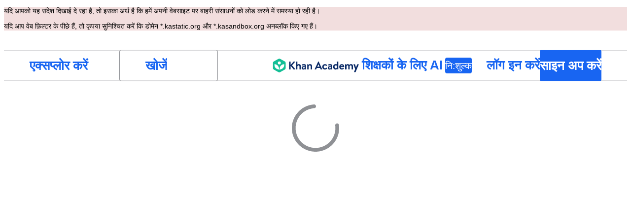

--- FILE ---
content_type: text/css
request_url: https://cdn.kastatic.org/khanacademy/96074.e1bd8acc28bbeac2.css
body_size: 2463
content:
@layer legacy{@media screen and (min-width:500px){.employee-search{top:150px}}@media screen and (min-width:513px){.employee-search{top:100px}}@media screen and (min-width:922px){.employee-search{top:50px}}@media screen and (max-width:900px){#content-specialists .portrait-container{column-count:2}}@media screen and (max-width:600px){#content-specialists .portrait-container{column-count:1}}.intern-class{display:block}.navigation-by-year{float:right;width:auto;position:-webkit-sticky;position:sticky;top:40%;right:20px}.navigation-by-year.fixed{top:150px}.navigation-by-year .nav-year-item{text-align:center}.navigation-by-year .nav-year-item a{color:#218270;font-size:18px;font-weight:700;line-height:30px;text-decoration:none}.navigation-by-year .nav-year-item a:hover{opacity:.5}.navigation-by-year .nav-year-item.active a{color:#999}.navigation-by-year .nav-year-item.active a:hover{cursor:default;opacity:1}.employee-search{z-index:3;background:rgba(255,255,255,.9);border:none;width:100%;height:50px;position:-webkit-sticky;position:sticky;top:45px}@media screen and (min-width:500px){.employee-search{top:150px}}@media screen and (min-width:513px){.employee-search{top:100px}}@media screen and (min-width:922px){.employee-search{top:50px}}.employee-search #employee-search-box{text-align:center;background:0 0;border:none;outline:none;width:100%;height:50px;margin-bottom:10px;font-size:20px}.employee-search.fixed{background:rgba(255,255,255,.9);position:fixed;top:0;left:0}#downloads{padding-bottom:36px}.dvd-list{float:left;width:23%;min-height:180px;margin-right:2%}.contribute-container{margin:36px auto}.contribute-container .simple-button .with-icon{float:left;width:auto;margin-right:10px}.contribute-container .simple-button .with-icon img{position:relative;top:-2px}#credits dl{margin-left:23px;font-size:14px}#credits dt{float:left;margin-right:1ex;font-weight:700}#credits dd:before{content:"- "}#the-team .section-header{padding-top:18px}#the-team .portrait-container{box-sizing:border-box;text-align:center;margin:30px auto;overflow:hidden}#the-team .team-card .card-photo{transition:opacity .5s}#the-team .over-team-card .team-card{cursor:pointer}#the-team .over-team-card .team-card .card-photo{opacity:.5}#the-team .over-team-card .team-card:hover .card-photo{opacity:1}#the-team .over-team-card .team-card:hover .card-info{cursor:default;display:block}#the-team .over-team-card .card-photo:hover .normal{display:none}#the-team .over-team-card .card-photo:hover .alternate{display:block}#the-team .team-card{width:200px;min-height:267px;margin:0 7.5px 15px;display:inline-block;position:relative}#the-team .card-photo{width:200px;position:absolute;top:0;left:0}#the-team .card-photo img{width:200px;height:267px;display:block}#the-team .card-photo img.alternate{display:none}#the-team .card-info{z-index:2;background:#fff;width:200px;min-height:277px;padding:15px 5px 10px;display:none;position:absolute;top:267px}.team-card h2,.team-card h3{color:#444;text-align:center}.team-card h2{margin-top:5px;margin-bottom:5px;font-size:23px}.team-card h3{margin-bottom:10px;font-size:16px;font-weight:100}.team-card p{color:#444;text-align:left;margin:0 0 10px;font-size:13px;line-height:16px;overflow:hidden}.team-card .contact-links{text-align:center}.team-card .contact-links a{width:30px;height:30px;margin-left:3.5px;margin-right:3.5px;text-decoration:none;display:inline-block}.team-card .contact-links a:hover{opacity:.5}.team-card .contact-email{background:url(images/2a178c6c7bf2adbe-contact-email.png) 0 0/cover no-repeat}.team-card .contact-twitter{background:url(images/6713ea1237475445-about-page-twitter.png) 0 0/cover no-repeat}.team-card .contact-blog{background:url(images/0cdd838d6bdfc524-about-page-blog.png) 0 0/cover no-repeat}.team-card .contact-home{background:url(images/dcbd9c20e9fb1e8f-about-page-home-2.png) 0 0/cover no-repeat}.team-card .contact-github{background:url(images/c235789cc3b89632-about-page-github.png) 0 0/cover no-repeat}.team-card .contact-ka{background:url(images/389688b04e2b437b-about-page-ka.png) 0 0/cover no-repeat}#content-specialists .subject-title h1{color:#314453;border-color:#314453}#content-specialists .team-card .card-initials{background:#314453}#content-specialists .domain-science .subject-title h1{color:#94424f;border-color:#94424f}#content-specialists .domain-science .team-card .card-initials{background:#94424f}#content-specialists .domain-humanities .subject-title h1{color:#ad3434;border-color:#ad3434}#content-specialists .domain-humanities .team-card .card-initials{background:#ad3434}#content-specialists .domain-economics-finance-domain .subject-title h1{color:#b77033;border-color:#b77033}#content-specialists .domain-economics-finance-domain .team-card .card-initials{background:#b77033}#content-specialists .domain-cs .subject-title h1{color:#437a39;border-color:#437a39}#content-specialists .domain-cs .team-card .card-initials{background:#437a39}#content-specialists .domain-hour-of-code .subject-title h1{color:#437a39;border-color:#437a39}#content-specialists .domain-hour-of-code .team-card .card-initials{background:#437a39}#content-specialists .domain-computer-programming .subject-title h1{color:#437a39;border-color:#437a39}#content-specialists .domain-computer-programming .team-card .card-initials{background:#437a39}#content-specialists .domain-computing .subject-title h1{color:#437a39;border-color:#437a39}#content-specialists .domain-computing .team-card .card-initials{background:#437a39}#content-specialists .domain-partner-content .subject-title h1{color:#218270;border-color:#218270}#content-specialists .domain-partner-content .team-card .card-initials{background:#218270}#content-specialists .domain-math .subject-title h1{color:#1c758a;border-color:#1c758a}#content-specialists .domain-math .team-card .card-initials{background:#1c758a}#content-specialists .domain-test-prep .subject-title h1{color:#644172;border-color:#644172}#content-specialists .domain-test-prep .team-card .card-initials{background:#644172}#content-specialists .domain-college-careers-more .subject-title h1{color:#218270;border-color:#218270}#content-specialists .domain-college-careers-more .team-card .card-initials{background:#218270}#content-specialists .employee-search input{background:#f7f7f7;border-bottom:1px solid #ddd}#content-specialists .subject-title{box-sizing:border-box;max-width:1200px;margin:30px auto 0;padding:15px}#content-specialists .subject-title h1{border-bottom:1px solid;margin-bottom:0;font-size:36px}#content-specialists .portrait-container{box-sizing:border-box;column-count:3;text-align:center;column-gap:0;max-width:1200px;margin:0 auto}@media screen and (max-width:900px){#content-specialists .portrait-container{column-count:2}}@media screen and (max-width:600px){#content-specialists .portrait-container{column-count:1}}#content-specialists .team-card{box-sizing:border-box;vertical-align:top;width:100%;max-width:395px;padding:15px;display:inline-block}#content-specialists .team-card .card-info{z-index:2;margin-left:80px;padding:0 20px}#content-specialists .team-card h2,#content-specialists .team-card h4{text-align:left;line-height:1.2}#content-specialists .team-card h2{margin-top:0;margin-bottom:5px;font-size:23px}#content-specialists .team-card h4{color:#999;text-transform:uppercase;margin-bottom:10px;font-size:14px;font-weight:700}#content-specialists .card-photo{float:left;width:80px;height:107px;overflow:hidden}#content-specialists .card-photo img{width:100%;display:block}#content-specialists .card-initials{color:#fff;background:#ddd;height:80px;font-size:28px;font-weight:700;line-height:80px}#about-blog{margin:36px auto}#about-blog hr{margin-top:36px}.span9.blog-column{width:640px}.span3.blog-sidebar{width:280px;max-width:280px}@media screen and (max-width:960px){#about-blog{width:auto}#about-blog>.row{margin-left:0}.span9.blog-column,.span3.blog-sidebar{float:none;width:auto;margin:0 20px}}.post-header{margin-bottom:0}.post-date{color:#999;margin:0;font-size:10px;font-style:italic}#post-content img{max-width:100%;height:auto;margin:18px 0}#post-content blockquote{border-left:2px solid #ccc;margin-left:15px;padding-left:15px}.blog-sidebar li{font-size:14px}ul.other-blogs{list-style:inherit;margin-left:16px}#page-controls{margin-bottom:36px}#about-blog #blog-sidebar input.email{box-sizing:border-box;width:100%;margin-bottom:9px;font-size:14px}#blog-sidebar input.simple-button{width:100%;font-size:12px}#blog-sidebar .social-links img{width:20px;height:20px;padding-right:7px;position:relative;top:5px}@media screen and (max-width:700px){.title-section .title-container{padding:80px 30px}}@media screen and (max-width:700px){.title-section .title-container .title{font-size:42px}}@media screen and (min-width:500px){.about-nav{height:150px}}@media screen and (min-width:513px){.about-nav{height:100px}}@media screen and (min-width:922px){.about-nav{height:50px}}@media screen and (max-width:500px){.about-nav .about-nav-hamburger{display:block}}@media screen and (max-width:500px){.about-nav{background:#304452;width:100%;position:absolute}.about-nav ul:not(.about-nav-expanded){display:none}}@media screen and (max-width:500px){.about-nav li{display:block}}@media screen and (max-width:500px){.about-nav li a{text-align:left;padding:6px 15px}}@media screen and (max-width:500px){.about-nav li a:focus,.about-nav li a:hover{border-bottom:none}}@media screen and (max-width:500px){.about-nav li .selected{border-bottom:none}}@media screen and (max-width:700px){.testimonials .content{padding:0 80px}}@media screen and (max-width:700px){.testimonials .icon-button-left{left:30px}}@media screen and (max-width:700px){.testimonials .icon-button-right{right:30px}}@media screen and (max-width:700px){.testimonial blockquote{margin-bottom:30px;font-size:24px}}@media screen and (min-width:500px){.header-with-background-video .responsive-video{min-height:125%;top:-25%}}@media screen and (min-width:700px){.header-with-background-video .responsive-video{min-height:133%;top:-33%}}body,#page-container{min-width:0}#page_sub_nav{display:none}#about-us{margin:0;padding:0;overflow:hidden}.title-section{box-sizing:border-box;text-align:center;background-color:#6a8da6;width:100%;padding-top:40px}.title-section .title-container{box-sizing:border-box;color:#fff;max-width:1200px;margin:0 auto;padding:100px 30px}@media screen and (max-width:700px){.title-section .title-container{padding:80px 30px}}.title-section .title-container .title{color:#fff;text-align:center;margin-bottom:15px;font-size:52px;line-height:1.13}@media screen and (max-width:700px){.title-section .title-container .title{font-size:42px}}.title-section .title-container .apply-button{color:#fff;border:2px solid;border-radius:30px;width:200px;margin:0 auto;padding:12px 20px;font-size:20px;text-decoration:none;display:block}.title-section .title-container .apply-button:hover{color:#6a8da6;cursor:pointer;background:#fff;border-color:#fff}.title-section .subtitle-container{color:#314453;text-align:center;height:10%;margin:0 auto;font-size:20px;line-height:30px;overflow:hidden}.title-section .subtitle-container a{color:#fff}.title-section .subtitle-container .subtitle-column{text-align:left;vertical-align:top;width:44%;height:10%;padding:0 1%;display:inline-block}.title-spacer{background:#314453;height:60px}.about-nav{text-align:center;z-index:4;background:#304452;font-size:15px;font-weight:600;position:absolute}@media screen and (min-width:500px){.about-nav{height:150px}}@media screen and (min-width:513px){.about-nav{height:100px}}@media screen and (min-width:922px){.about-nav{height:50px}}.about-nav.fixed{position:fixed;top:0;left:0}.about-nav .about-nav-hamburger{text-align:center;background:#304452;width:50px;line-height:45px;text-decoration:none;display:none}@media screen and (max-width:500px){.about-nav .about-nav-hamburger{display:block}}.about-nav .about-nav-hamburger:link,.about-nav .about-nav-hamburger:visited,.about-nav .about-nav-hamburger:focus,.about-nav .about-nav-hamburger:hover,.about-nav .about-nav-hamburger:active{color:#fff}.about-nav ul{margin:0;padding:0}@media screen and (max-width:500px){.about-nav{background:#304452;width:100%;position:absolute}.about-nav ul:not(.about-nav-expanded){display:none}}.about-nav li{height:50px;display:inline-block}@media screen and (max-width:500px){.about-nav li{display:block}}.about-nav li a{box-sizing:border-box;color:#fff;height:50px;padding:15px 20px;text-decoration:none;display:block}@media screen and (max-width:500px){.about-nav li a{text-align:left;padding:6px 15px}}.about-nav li a:focus,.about-nav li a:hover{box-sizing:border-box;color:#fff;border-bottom:5px solid #fff;text-decoration:none}@media screen and (max-width:500px){.about-nav li a:focus,.about-nav li a:hover{border-bottom:none}}.about-nav li .selected{box-sizing:border-box;color:#84b1d0;border-bottom:5px solid #84b1d0}@media screen and (max-width:500px){.about-nav li .selected{border-bottom:none}}.about-nav-sticky{position:fixed;top:0}.about-shelf{padding:80px 0}.about-shelf.image-row{opacity:.8;text-align:center;white-space:nowrap;padding:5px 0;overflow:hidden}.about-shelf.image-row.teal{background:#329a86}.about-shelf.image-row.blue{background:#4fbad4}.about-shelf.image-row img{margin:5px 10px 5px 0}.about-shelf .content{box-sizing:border-box;max-width:1200px;margin:0 auto;padding:0 40px}.about-shelf h2{text-align:center;font-size:36px}.about-shelf p{max-width:700px;margin:22px auto;font-size:18px}.about-shelf a:link:not(.kui-button),.about-shelf a:visited:not(.kui-button),.about-shelf a:focus:not(.kui-button),.about-shelf a:hover:not(.kui-button),.about-shelf a:active:not(.kui-button){color:#71b307;font-weight:700;text-decoration:none}.about-shelf .center-button{text-align:center;margin:0 -30px}.about-shelf button:hover{color:#fff;border:none}.testimonials .content{padding:0 180px;position:relative}@media screen and (max-width:700px){.testimonials .content{padding:0 80px}}.testimonials .icon-button{color:#fff;cursor:pointer;background:0 0;border:none;font-size:30px;position:absolute;top:50%}.testimonials .icon-button-left{left:50px}@media screen and (max-width:700px){.testimonials .icon-button-left{left:30px}}.testimonials .icon-button-right{right:50px}@media screen and (max-width:700px){.testimonials .icon-button-right{right:30px}}.testimonials ul{position:relative;overflow:hidden}.testimonial{box-sizing:border-box;color:#fff;text-align:center}.testimonial blockquote{margin-bottom:50px;font-size:30px;font-weight:700}@media screen and (max-width:700px){.testimonial blockquote{margin-bottom:30px;font-size:24px}}.testimonial cite{letter-spacing:1px;text-align:center;text-transform:uppercase;font-size:18px;font-style:normal;display:block}.donation-shelf{background:#53893e;padding:100px 0}.donation-shelf h2,.donation-shelf p{color:#fff}.header-with-background-video{background-color:#3d9a82;background-image:url(images/5dd5f1cb87b0ac6d-homepage-background-placeholder.png);background-position:50%;background-repeat:no-repeat;background-size:cover;max-height:820px;position:relative;overflow:hidden}.header-with-background-video .title-container{z-index:3;position:relative}.header-with-background-video .responsive-video{z-index:1;min-width:100%;min-height:100%;position:absolute;top:0;left:0}@media screen and (min-width:500px){.header-with-background-video .responsive-video{min-height:125%;top:-25%}}@media screen and (min-width:700px){.header-with-background-video .responsive-video{min-height:133%;top:-33%}}}@layer reset,shared;

--- FILE ---
content_type: text/css
request_url: https://cdn.kastatic.org/khanacademy/10482.12892bb1298d5999.css
body_size: -133
content:
@layer legacy{.container{margin:30px auto 0;padding:0 20px}.main-image{border:1px solid #ccc;border-radius:10px;max-width:100%}.headline{font-family:inherit}.apply-button{text-align:center;font-size:16px;line-height:26px;display:block}.simple-button.to-donate-button{text-align:center;max-width:200px;margin-bottom:9px;padding-top:7px;padding-left:30px;padding-right:30px;font-size:14px;display:inline-block}.icon-category img{width:96px;height:96px;margin-left:auto;margin-right:auto;display:block}}

--- FILE ---
content_type: text/javascript
request_url: https://cdn.kastatic.org/khanacademy/58037.b9891fdcf61e21ab.js
body_size: 58897
content:
"use strict";(self.webpackChunkkhanacademy=self.webpackChunkkhanacademy||[]).push([["58037"],{11502:function(A,K,w){w.d(K,{gR:()=>b.Z,DI:()=>i.Z,GH:()=>ls_confetti,EM:()=>V});var i=w(7e3),b=w(75604),E=w(97458),a=w(52983),Y=w(90199),C=w(39155),M=w(95185);let k="[data-uri]",n="[data-uri]",B="[data-uri]",U="[data-uri]",c="[data-uri]",S="[data-uri]",H="[data-uri]",o="[data-uri]",I="[data-uri]",G="[data-uri]",e="[data-uri]",t="[data-uri]",v="[data-uri]",s="[data-uri]";var V=[{front:(0,M.Kw)(k),back:(0,M.Kw)(k)},{front:(0,M.Kw)(U),back:(0,M.Kw)(U)},{front:(0,M.Kw)(I),back:(0,M.Kw)(I)},{front:(0,M.Kw)(G),back:(0,M.Kw)(G)},{front:(0,M.Kw)(e),back:(0,M.Kw)(e)},{front:(0,M.Kw)(v),back:(0,M.Kw)(v)}],r=[{front:(0,M.Kw)(G),back:(0,M.Kw)(G)},{front:(0,M.Kw)(e),back:(0,M.Kw)(e)},{front:(0,M.Kw)(I),back:(0,M.Kw)(I)},{front:(0,M.Kw)(v),back:(0,M.Kw)(v)},{front:(0,M.Kw)(v),back:(0,M.Kw)(v)},{front:(0,M.Kw)(v),back:(0,M.Kw)(v)}],Q=[{front:(0,M.Kw)(k),back:(0,M.Kw)(k)},{front:(0,M.Kw)(U),back:(0,M.Kw)(U)},{front:(0,M.Kw)(G),back:(0,M.Kw)(G)}],x=[{front:(0,M.Kw)(s),back:(0,M.Kw)(s)},{front:(0,M.Kw)(e),back:(0,M.Kw)(e)},{front:(0,M.Kw)(s),back:(0,M.Kw)(s)},{front:(0,M.Kw)(v),back:(0,M.Kw)(v)},{front:(0,M.Kw)(v),back:(0,M.Kw)(v)}],h=[{front:(0,M.Kw)(U),back:(0,M.Kw)(U)},{front:(0,M.Kw)(e),back:(0,M.Kw)(e)},{front:(0,M.Kw)(G),back:(0,M.Kw)(G)},{front:(0,M.Kw)(c),back:(0,M.Kw)(c)}],R=[{front:(0,M.Kw)(G),back:(0,M.Kw)(G)},{front:(0,M.Kw)(o),back:(0,M.Kw)(o)},{front:(0,M.Kw)(I),back:(0,M.Kw)(I)},{front:(0,M.Kw)(H),back:(0,M.Kw)(H)}],u=[{front:(0,M.Kw)(B),back:(0,M.Kw)(B)},{front:(0,M.Kw)(G),back:(0,M.Kw)(G)},{front:(0,M.Kw)(k),back:(0,M.Kw)(k)},{front:(0,M.Kw)(e),back:(0,M.Kw)(e)}],Z=[{front:(0,M.Kw)(I),back:(0,M.Kw)(I)},{front:(0,M.Kw)(S),back:(0,M.Kw)(S)},{front:(0,M.Kw)(n),back:(0,M.Kw)(n)},{front:(0,M.Kw)(G),back:(0,M.Kw)(G)},{front:(0,M.Kw)(e),back:(0,M.Kw)(e)},{front:(0,M.Kw)(e),back:(0,M.Kw)(e)},{front:(0,M.Kw)(e),back:(0,M.Kw)(e)}],f=[{front:(0,M.Kw)(e),back:(0,M.Kw)(e)},{front:(0,M.Kw)(B),back:(0,M.Kw)(B)},{front:(0,M.Kw)(t),back:(0,M.Kw)(t)},{front:(0,M.Kw)(H),back:(0,M.Kw)(H)}],X=[V,Q,r,x,f,h,u,R,Z,h,f];let ls_confetti=function(A){var K=a.useRef(null);(0,Y.xM)(function(){K.current&&K.current.startConfetti(A.width/2,-30)}),(0,C.KS)(function(){A.onAnimationComplete()},7e3);var w=A.levelFactor||1,b=A.latestLevel,M=V;return b&&b<=11?M=X[b-1]:b&&b>11&&(M=X[Math.floor(Math.random()*X.length)]),(0,E.jsx)(i.Z,{ref:K,width:A.width,height:A.height,gravity:2e3*w,numParticles:A.width*w*.1,spreadHorizontally:!0,emitDuration:5e3,shapes:M,spin:10,twist:0,minSpeed:100,maxSpeed:200,minScale:1,maxScale:1})}}}]);
//# debugId=fcdf82dd-868e-44c1-8761-de040bd138b2
//# sourceMappingURL=58037.b9891fdcf61e21ab.js.map

--- FILE ---
content_type: text/javascript
request_url: https://cdn.kastatic.org/khanacademy/42157.aa28d9a452fc2a2d.js
body_size: 16758
content:
(self.webpackChunkkhanacademy=self.webpackChunkkhanacademy||[]).push([["42157"],{23123:function(i,P,O){i.exports=function(i){var P={};function n(O){if(P[O])return P[O].exports;var k=P[O]={i:O,l:!1,exports:{}};return i[O].call(k.exports,k,k.exports,n),k.l=!0,k.exports}return n.m=i,n.c=P,n.d=function(i,P,O){n.o(i,P)||Object.defineProperty(i,P,{enumerable:!0,get:O})},n.r=function(i){"undefined"!=typeof Symbol&&Symbol.toStringTag&&Object.defineProperty(i,Symbol.toStringTag,{value:"Module"}),Object.defineProperty(i,"__esModule",{value:!0})},n.t=function(i,P){if(1&P&&(i=n(i)),8&P||4&P&&"object"==typeof i&&i&&i.__esModule)return i;var O=Object.create(null);if(n.r(O),Object.defineProperty(O,"default",{enumerable:!0,value:i}),2&P&&"string"!=typeof i)for(var k in i)n.d(O,k,(function(P){return i[P]}).bind(null,k));return O},n.n=function(i){var P=i&&i.__esModule?function(){return i.default}:function(){return i};return n.d(P,"a",P),P},n.o=function(i,P){return Object.prototype.hasOwnProperty.call(i,P)},n.p="",n(n.s=10)}([function(i,P){i.exports=O(52983)},function(i,P,O){"use strict";var k,S=this&&this.__extends||(k=function(i,P){return(k=Object.setPrototypeOf||({__proto__:[]})instanceof Array&&function(i,P){i.__proto__=P}||function(i,P){for(var O in P)P.hasOwnProperty(O)&&(i[O]=P[O])})(i,P)},function(i,P){function n(){this.constructor=i}k(i,P),i.prototype=null===P?Object.create(P):(n.prototype=P.prototype,new n)}),j=this&&this.__importStar||function(i){if(i&&i.__esModule)return i;var P={};if(null!=i)for(var O in i)Object.hasOwnProperty.call(i,O)&&(P[O]=i[O]);return P.default=i,P},A=this&&this.__importDefault||function(i){return i&&i.__esModule?i:{default:i}};Object.defineProperty(P,"__esModule",{value:!0});var E=j(O(0)),N=A(O(12)),C=E.createContext(null);P.ConnectToAnimationGroup=C.Consumer,P.AnimationGroup=function(i){function e(){var P=null!==i&&i.apply(this,arguments)||this;return P._pending=[],P._animating=null,P._triggered=[],P.register=function(i){P._triggered.indexOf(i)>-1||(-1===P._pending.indexOf(i)&&(P._pending=P._pending.concat([i])),setTimeout(P._maybeAdvanceAnimation,0))},P.unregister=function(i){P._pending=P._pending.filter(function(P){return P!==i}),P._triggered=P._triggered.filter(function(P){return P!==i}),P._animating=P._animating===i?null:P._animating,setTimeout(P._maybeAdvanceAnimation,0)},P._maybeAdvanceAnimation=function(){if(!P.props.paused&&!P._animating&&!P._pending.some(function(i){return null===i.estimatedDuration})){var i=P._pending.map(function(i){var P=N.default.findDOMNode(i);if(!(P instanceof Element))throw Error("Animate components must render Elements.");return[P,i]}).sort(function(i,P){return i[0]===P[0]?0:2&i[0].compareDocumentPosition(P[0])?1:-1})[0];i&&(P._animating=i[1],P._pending=P._pending.filter(function(i){return i!==P._animating}),P._triggered=P._triggered.concat([i[1]]),i[1].trigger(),setTimeout(P._handleAnimationComplete,i[1].estimatedDuration||0))}},P._handleAnimationComplete=function(){P._animating=null,setTimeout(P._maybeAdvanceAnimation,0)},P}return S(e,i),e.prototype.componentDidUpdate=function(i){!this.props.paused&&i.paused&&setTimeout(this._maybeAdvanceAnimation,0)},e.prototype.render=function(){var i=this.props.children;return E.createElement(C.Provider,{value:this},i)},e}(E.Component)},function(i,P,O){"use strict";var k,S=this&&this.__extends||(k=function(i,P){return(k=Object.setPrototypeOf||({__proto__:[]})instanceof Array&&function(i,P){i.__proto__=P}||function(i,P){for(var O in P)P.hasOwnProperty(O)&&(i[O]=P[O])})(i,P)},function(i,P){function n(){this.constructor=i}k(i,P),i.prototype=null===P?Object.create(P):(n.prototype=P.prototype,new n)}),j=this&&this.__assign||function(){return(j=Object.assign||function(i){for(var P,O=1,k=arguments.length;O<k;O++)for(var S in P=arguments[O])Object.prototype.hasOwnProperty.call(P,S)&&(i[S]=P[S]);return i}).apply(this,arguments)},A=this&&this.__importStar||function(i){if(i&&i.__esModule)return i;var P={};if(null!=i)for(var O in i)Object.hasOwnProperty.call(i,O)&&(P[O]=i[O]);return P.default=i,P};Object.defineProperty(P,"__esModule",{value:!0});var E=A(O(0)),N=O(3);P.default=function(i){function e(){var P=null!==i&&i.apply(this,arguments)||this;return P.state={pathLengths:[],paths:[],uniqueId:null},P}return S(e,i),e.prototype.render=function(){var i=this.props,P=i.title,O=i.delay,k=i.duration,S=i.pathStyle,A=i.consistentDirection,D=i.className,T=i.style,R=i.width,L=i.height,F=i.delayRatio,W=i.desc,I=i.bare,B=i.pathClassName,q=this.state,U=q.paths,z=q.pathLengths,G=q.uniqueId,V=1-(F||0),X=U.map(function(i,P){return E.createElement("path",{key:P+"_"+k+"_"+V+"_"+O+"_"+z[P],style:j({},S,{strokeDasharray:z[P],strokeDashoffset:(P%2==0||A?1:-1)*z[P],animationDelay:O+P*k/U.length+"ms",animationDuration:k*V/U.length+"ms"}),className:N.css(C.animatedLine)+" "+(B||""),d:i})});return I?X:E.createElement("svg",{viewBox:R&&L?"0 0 "+R+" "+L:void 0,className:null==D?N.css(C.absoluteOverlay):D,style:T,preserveAspectRatio:"xMidYMid meet","aria-hidden":null===P,"aria-labelledby":G+"_title "+G+"_desc"},P&&G?E.createElement("title",{id:G+"_title"},P):null,W&&G?E.createElement("desc",{id:G+"_desc"},W):null,E.createElement("g",null,X))},e.prototype.componentDidMount=function(){this.setState({uniqueId:"_khannotations_LineDrawing_"+Math.random()})},e.getDerivedStateFromProps=function(i,P){var O=document.createElementNS("http://www.w3.org/2000/svg","path"),k=i.d.split("M").slice(1).map(function(i){return"M"+i});return{pathLengths:k.map(function(i){return O.setAttribute("d",i),O.getTotalLength()}),paths:k,uniqueId:P.uniqueId}},e}(E.PureComponent);var C=N.StyleSheet.create({animatedLine:{animationName:{to:{strokeDashoffset:0}},animationTimingFunction:"linear",animationFillMode:"forwards",animationEasingFunction:"ease-in-out"},absoluteOverlay:{overflow:"visible",position:"absolute",left:0,top:0,width:100,height:100,pointerEvents:"none"}})},function(i,P){i.exports=O(50093)},function(i,P,O){"use strict";var k,S=this&&this.__extends||(k=function(i,P){return(k=Object.setPrototypeOf||({__proto__:[]})instanceof Array&&function(i,P){i.__proto__=P}||function(i,P){for(var O in P)P.hasOwnProperty(O)&&(i[O]=P[O])})(i,P)},function(i,P){function n(){this.constructor=i}k(i,P),i.prototype=null===P?Object.create(P):(n.prototype=P.prototype,new n)}),j=this&&this.__importStar||function(i){if(i&&i.__esModule)return i;var P={};if(null!=i)for(var O in i)Object.hasOwnProperty.call(i,O)&&(P[O]=i[O]);return P.default=i,P};Object.defineProperty(P,"__esModule",{value:!0});var A=j(O(0));P.cumulativeOffset=function(i){return i?{top:i.offsetTop||0,left:i.offsetLeft||0}:{top:0,left:0}},P.default=function(i){function e(){var P=null!==i&&i.apply(this,arguments)||this;return P.state={lines:[],style:{}},P._nodes=[],P._interval=null,P}return S(e,i),e.prototype.componentDidMount=function(){var i=this;this._interval=setInterval(function(){var P=i._nodes.reduce(function(i,P){if(!P)return i;var O=P.getBoundingClientRect(),k=O.width,S=O.height,j=P.offsetLeft,A=P.offsetTop+S,E=P.offsetLeft+k;return i[A]=i[A]||{left:1/0,right:-1/0,top:1/0,bottom:A},i[A].left=Math.round(Math.min(i[A].left,j)),i[A].right=Math.round(Math.max(i[A].right,E)),i[A].top=Math.round(Math.min(i[A].top,P.offsetTop)),i[A].bottom=Math.round(A),i},{}),O=Object.keys(P).map(function(i){return parseFloat(i)});O.sort(function(i,P){return i-P});var k=O.map(function(i){return P[i]});(k.length!==i.state.lines.length||k.some(function(P,O){return P.bottom!==i.state.lines[O].bottom||P.left!==i.state.lines[O].left||P.top!==i.state.lines[O].top||P.right!==i.state.lines[O].right}))&&i.setState({lines:k})},50)},e.prototype.componentWillUnmount=function(){this._interval&&(clearInterval(this._interval),this._interval=null)},e.prototype.render=function(){var i=this,P=this.props,O=P.children,k=P.text,S=[];A.Children.forEach(k,function(i){"string"==typeof i?i.split(/\s/g).forEach(function(i){S.push(i)}):S.push(i)});var j=S.map(function(P,O){return A.createElement(A.Fragment,{key:O},A.createElement("span",{style:{position:"relative"},ref:function(P){return i._nodes[O]=P}},P),O+1!==S.length&&" ")});return A.createElement(A.Fragment,null,this.state.lines.length?O(this.state.lines):null,j)},e}(A.Component)},function(i,P,O){"use strict";Object.defineProperty(P,"__esModule",{value:!0});var k=O(15),S=O(6),j=O(25);P.default={canvas:function(i,P){return new k.RoughCanvas(i,P)},svg:function(i,P){return new j.RoughSVG(i,P)},generator:function(i,P){return new S.RoughGenerator(i,P)}}},function(i,P,O){"use strict";var k,S=this&&this.__extends||(k=function(i,P){return(k=Object.setPrototypeOf||({__proto__:[]})instanceof Array&&function(i,P){i.__proto__=P}||function(i,P){for(var O in P)P.hasOwnProperty(O)&&(i[O]=P[O])})(i,P)},function(i,P){function n(){this.constructor=i}k(i,P),i.prototype=null===P?Object.create(P):(n.prototype=P.prototype,new n)});Object.defineProperty(P,"__esModule",{value:!0});var j=O(16),A=O(17);P.RoughGenerator=function(i){function e(){return null!==i&&i.apply(this,arguments)||this}return S(e,i),e.prototype.line=function(i,P,O,k,S){var j=this._options(S);return this._drawable("line",[A.line(i,P,O,k,j)],j)},e.prototype.rectangle=function(i,P,O,k,S){var j=this._options(S),E=[];if(j.fill){var N=[[i,P],[i+O,P],[i+O,P+k],[i,P+k]];"solid"===j.fillStyle?E.push(A.solidFillPolygon(N,j)):E.push(A.patternFillPolygon(N,j))}return E.push(A.rectangle(i,P,O,k,j)),this._drawable("rectangle",E,j)},e.prototype.ellipse=function(i,P,O,k,S){var j=this._options(S),E=[];if(j.fill)if("solid"===j.fillStyle){var N=A.ellipse(i,P,O,k,j);N.type="fillPath",E.push(N)}else E.push(A.patternFillEllipse(i,P,O,k,j));return E.push(A.ellipse(i,P,O,k,j)),this._drawable("ellipse",E,j)},e.prototype.circle=function(i,P,O,k){var S=this.ellipse(i,P,O,O,k);return S.shape="circle",S},e.prototype.linearPath=function(i,P){var O=this._options(P);return this._drawable("linearPath",[A.linearPath(i,!1,O)],O)},e.prototype.arc=function(i,P,O,k,S,j,E,N){void 0===E&&(E=!1);var C=this._options(N),D=[];if(E&&C.fill)if("solid"===C.fillStyle){var T=A.arc(i,P,O,k,S,j,!0,!1,C);T.type="fillPath",D.push(T)}else D.push(A.patternFillArc(i,P,O,k,S,j,C));return D.push(A.arc(i,P,O,k,S,j,E,!0,C)),this._drawable("arc",D,C)},e.prototype.curve=function(i,P){var O=this._options(P);return this._drawable("curve",[A.curve(i,O)],O)},e.prototype.polygon=function(i,P){var O=this._options(P),k=[];if(O.fill)if("solid"===O.fillStyle)k.push(A.solidFillPolygon(i,O));else{var S=this.computePolygonSize(i),j=[[0,0],[S[0],0],[S[0],S[1]],[0,S[1]]],E=A.patternFillPolygon(j,O);E.type="path2Dpattern",E.size=S,E.path=this.polygonPath(i),k.push(E)}return k.push(A.linearPath(i,!0,O)),this._drawable("polygon",k,O)},e.prototype.path=function(i,P){var O=this._options(P),k=[];if(!i)return this._drawable("path",k,O);if(O.fill)if("solid"===O.fillStyle){var S={type:"path2Dfill",path:i,ops:[]};k.push(S)}else{var j=this.computePathSize(i),E=[[0,0],[j[0],0],[j[0],j[1]],[0,j[1]]];(S=A.patternFillPolygon(E,O)).type="path2Dpattern",S.size=j,S.path=i,k.push(S)}return k.push(A.svgPath(i,O)),this._drawable("path",k,O)},e}(j.RoughGeneratorBase)},function(i,P,O){"use strict";Object.defineProperty(P,"__esModule",{value:!0});var k=O(8);P.HachureFiller=function(){function t(i){this.helper=i}return t.prototype.fillPolygon=function(i,P){return this._fillPolygon(i,P)},t.prototype.fillEllipse=function(i,P,O,k,S){return this._fillEllipse(i,P,O,k,S)},t.prototype._fillPolygon=function(i,P,O){void 0===O&&(O=!1);var S=k.hachureLinesForPolygon(i,P);return{type:"fillSketch",ops:this.renderLines(S,P,O)}},t.prototype._fillEllipse=function(i,P,O,S,j,A){void 0===A&&(A=!1);var E=k.hachureLinesForEllipse(this.helper,i,P,O,S,j);return{type:"fillSketch",ops:this.renderLines(E,j,A)}},t.prototype.renderLines=function(i,P,O){for(var k=[],S=null,j=0;j<i.length;j++){var A=i[j];k=k.concat(this.helper.doubleLineOps(A[0][0],A[0][1],A[1][0],A[1][1],P)),O&&S&&(k=k.concat(this.helper.doubleLineOps(S[0],S[1],A[0][0],A[0][1],P))),S=A[1]}return k},t}()},function(i,P,O){"use strict";Object.defineProperty(P,"__esModule",{value:!0});var k=O(9),S=O(20);function o(i,P){for(var O=[],S=new k.Segment([i[0],i[1]],[i[2],i[3]]),j=0;j<P.length;j++){var A=new k.Segment(P[j],P[(j+1)%P.length]);S.intersects(A)&&O.push([S.xi,S.yi])}return O}function a(i,P,O,k,S,j,A){return[-O*j-k*S+O+j*i+S*P,A*(O*S-k*j)+k+-A*S*i+A*j*P]}P.lineLength=function(i){var P=i[0],O=i[1];return Math.sqrt(Math.pow(P[0]-O[0],2)+Math.pow(P[1]-O[1],2))},P.getIntersectingLines=o,P.affine=a,P.hachureLinesForPolygon=function(i,P){var O=[];if(i&&i.length){for(var k=i[0][0],j=i[0][0],A=i[0][1],E=i[0][1],N=1;N<i.length;N++)k=Math.min(k,i[N][0]),j=Math.max(j,i[N][0]),A=Math.min(A,i[N][1]),E=Math.max(E,i[N][1]);var C=P.hachureAngle,D=P.hachureGap;D<0&&(D=4*P.strokeWidth),D=Math.max(D,.1);for(var T=C%180*(Math.PI/180),R=Math.cos(T),L=Math.sin(T),F=Math.tan(T),W=new S.HachureIterator(A-1,E+1,k-1,j+1,D,L,R,F),I=void 0;null!=(I=W.nextLine());){var B=o(I,i);for(N=0;N<B.length;N++)if(N<B.length-1){var q=B[N],U=B[N+1];O.push([q,U])}}}return O},P.hachureLinesForEllipse=function(i,P,O,k,S,j){var A=[],E=Math.abs(k/2),N=Math.abs(S/2);E+=i.randOffset(.05*E,j),N+=i.randOffset(.05*N,j);var C=j.hachureAngle,D=j.hachureGap;D<=0&&(D=4*j.strokeWidth);var T=j.fillWeight;T<0&&(T=j.strokeWidth/2);for(var R=C%180*(Math.PI/180),L=Math.tan(R),F=N/E,W=Math.sqrt(F*L*F*L+1),I=F*L/W,B=1/W,q=D/(E*N/Math.sqrt(N*B*(N*B)+E*I*(E*I))/E),U=Math.sqrt(E*E-(P-E+q)*(P-E+q)),z=P-E+q;z<P+E;z+=q){var G=a(z,O-(U=Math.sqrt(E*E-(P-z)*(P-z))),P,O,I,B,F),V=a(z,O+U,P,O,I,B,F);A.push([G,V])}return A}},function(i,P,O){"use strict";Object.defineProperty(P,"__esModule",{value:!0}),P.Segment=function(){function t(i,P){this.xi=Number.MAX_VALUE,this.yi=Number.MAX_VALUE,this.px1=i[0],this.py1=i[1],this.px2=P[0],this.py2=P[1],this.a=this.py2-this.py1,this.b=this.px1-this.px2,this.c=this.px2*this.py1-this.px1*this.py2,this._undefined=0===this.a&&0===this.b&&0===this.c}return t.prototype.isUndefined=function(){return this._undefined},t.prototype.intersects=function(i){if(this.isUndefined()||i.isUndefined())return!1;var P=Number.MAX_VALUE,O=Number.MAX_VALUE,k=0,S=0,j=this.a,A=this.b,E=this.c;return Math.abs(A)>1e-5&&(P=-j/A,k=-E/A),Math.abs(i.b)>1e-5&&(O=-i.a/i.b,S=-i.c/i.b),P===Number.MAX_VALUE?O===Number.MAX_VALUE?-E/j==-i.c/i.a&&(this.py1>=Math.min(i.py1,i.py2)&&this.py1<=Math.max(i.py1,i.py2)?(this.xi=this.px1,this.yi=this.py1,!0):this.py2>=Math.min(i.py1,i.py2)&&this.py2<=Math.max(i.py1,i.py2)&&(this.xi=this.px2,this.yi=this.py2,!0)):(this.xi=this.px1,this.yi=O*this.xi+S,!((this.py1-this.yi)*(this.yi-this.py2)<-1e-5||(i.py1-this.yi)*(this.yi-i.py2)<-1e-5)&&(!(1e-5>Math.abs(i.a))||!((i.px1-this.xi)*(this.xi-i.px2)<-1e-5))):O===Number.MAX_VALUE?(this.xi=i.px1,this.yi=P*this.xi+k,!((i.py1-this.yi)*(this.yi-i.py2)<-1e-5||(this.py1-this.yi)*(this.yi-this.py2)<-1e-5)&&(!(1e-5>Math.abs(j))||!((this.px1-this.xi)*(this.xi-this.px2)<-1e-5))):P===O?k===S&&(this.px1>=Math.min(i.px1,i.px2)&&this.px1<=Math.max(i.py1,i.py2)?(this.xi=this.px1,this.yi=this.py1,!0):this.px2>=Math.min(i.px1,i.px2)&&this.px2<=Math.max(i.px1,i.px2)&&(this.xi=this.px2,this.yi=this.py2,!0)):(this.xi=(S-k)/(P-O),this.yi=P*this.xi+k,!((this.px1-this.xi)*(this.xi-this.px2)<-1e-5||(i.px1-this.xi)*(this.xi-i.px2)<-1e-5))},t}()},function(i,P,O){"use strict";function r(i){for(var O in i)P.hasOwnProperty(O)||(P[O]=i[O])}Object.defineProperty(P,"__esModule",{value:!0}),r(O(11)),r(O(1)),r(O(13)),r(O(29)),r(O(31))},function(i,P,O){"use strict";var k,S=this&&this.__extends||(k=function(i,P){return(k=Object.setPrototypeOf||({__proto__:[]})instanceof Array&&function(i,P){i.__proto__=P}||function(i,P){for(var O in P)P.hasOwnProperty(O)&&(i[O]=P[O])})(i,P)},function(i,P){function n(){this.constructor=i}k(i,P),i.prototype=null===P?Object.create(P):(n.prototype=P.prototype,new n)}),j=this&&this.__assign||function(){return(j=Object.assign||function(i){for(var P,O=1,k=arguments.length;O<k;O++)for(var S in P=arguments[O])Object.prototype.hasOwnProperty.call(P,S)&&(i[S]=P[S]);return i}).apply(this,arguments)},A=this&&this.__importStar||function(i){if(i&&i.__esModule)return i;var P={};if(null!=i)for(var O in i)Object.hasOwnProperty.call(i,O)&&(P[O]=i[O]);return P.default=i,P},E=this&&this.__importDefault||function(i){return i&&i.__esModule?i:{default:i}};Object.defineProperty(P,"__esModule",{value:!0});var N=A(O(0)),C=O(1),D=E(O(2)),T=function(i){function e(){var P=null!==i&&i.apply(this,arguments)||this;return P.state={triggered:!1,width:0,height:0},P.trigger=function(){P.setState({triggered:!0})},P.estimatedDuration=null,P}return S(e,i),e.prototype.componentDidMount=function(){this.props.group&&this.props.group.register(this)},e.prototype.componentDidUpdate=function(i){this.props.group!==i.group&&(i.group&&i.group.unregister(this),this.props.group&&this.props.group.register(this))},e.prototype.componentWillUnmount=function(){this.props.group&&this.props.group.unregister(this)},e.getDerivedStateFromProps=function(i,P){var O=document.createElementNS("http://www.w3.org/2000/svg","path"),k=i.d.split("M").slice(1).map(function(i){return"M"+i}),S=document.createElement("div");S.setAttribute("style","position:absolute; visibility:hidden; width:0; height:0"),document.body.appendChild(S);var A=document.createElementNS("http://www.w3.org/2000/svg","svg");S.appendChild(A),A.appendChild(O);var E=parseInt(String(i.pathStyle.strokeWidth))||1,N=k.reduce(function(i,P){O.setAttribute("d",P);var k=O.getBBox();return i.width=Math.max(i.width,k.x+k.width+E),i.height=Math.max(i.height,k.y+k.height+E),i},{width:0,height:0}),C=N.width,D=N.height;return document.body.removeChild(S),j({},P,{width:C,height:D})},e.prototype.render=function(){var i,P,O=this.props,k=O.animation,S=O.className,j=O.delayRatio,A=O.title,E=O.bare,C=this.state,T=C.width,R=C.height;if("none"===k.animation)i=0,P=0;else if("duration"===k.animation)i=k.duration,P=k.delay;else{var L=document.createElementNS("http://www.w3.org/2000/svg","path");L.setAttribute("d",this.props.d),i=10*L.getTotalLength()/k.speed,P=k.delay}return i!==this.estimatedDuration&&this.props.group&&(this.estimatedDuration=i+P,this.props.group.register(this)),!this.state.triggered&&this.props.group?N.createElement("div",{className:S}):N.createElement(D.default,{title:A,className:S||"",delay:P,duration:i,d:this.props.d,pathStyle:this.props.pathStyle,pathClassName:this.props.pathClassName,width:T,height:R,consistentDirection:!0,delayRatio:j,bare:E})},e}(N.Component);P.AnimatedLineDrawing=function(i){function e(){return null!==i&&i.apply(this,arguments)||this}return S(e,i),e.prototype.render=function(){var i=this.props;return N.createElement(C.ConnectToAnimationGroup,null,function(P){return N.createElement(T,j({group:P},i))})},e}(N.Component)},function(i,P){i.exports=O(63730)},function(i,P,O){"use strict";var k,S=this&&this.__extends||(k=function(i,P){return(k=Object.setPrototypeOf||({__proto__:[]})instanceof Array&&function(i,P){i.__proto__=P}||function(i,P){for(var O in P)P.hasOwnProperty(O)&&(i[O]=P[O])})(i,P)},function(i,P){function n(){this.constructor=i}k(i,P),i.prototype=null===P?Object.create(P):(n.prototype=P.prototype,new n)}),j=this&&this.__assign||function(){return(j=Object.assign||function(i){for(var P,O=1,k=arguments.length;O<k;O++)for(var S in P=arguments[O])Object.prototype.hasOwnProperty.call(P,S)&&(i[S]=P[S]);return i}).apply(this,arguments)},A=this&&this.__importStar||function(i){if(i&&i.__esModule)return i;var P={};if(null!=i)for(var O in i)Object.hasOwnProperty.call(i,O)&&(P[O]=i[O]);return P.default=i,P},E=this&&this.__importDefault||function(i){return i&&i.__esModule?i:{default:i}};Object.defineProperty(P,"__esModule",{value:!0});var N=A(O(0)),C=O(4),D=E(O(14)),T=O(3),R=E(O(27)),L=O(1),F=function(i){function e(){var P=null!==i&&i.apply(this,arguments)||this;return P.state={triggered:!1,x:NaN,y:NaN,width:NaN,height:NaN,a:NaN,b:NaN,marginLeft:NaN,marginRight:NaN,marginTop:NaN,marginBottom:NaN},P.trigger=function(){P.setState({triggered:!0})},P.estimatedDuration=null,P._node=null,P._interval=null,P}return S(e,i),e.prototype.componentDidMount=function(){var i=this;this._interval=setInterval(function(){if(i._node){var P=C.cumulativeOffset(i._node),O=i._node.getBoundingClientRect(),k=i.props.marginBottom||0,S=i.props.marginLeft||0,j=i.props.marginRight||0,A=i.props.marginTop||0,E=P.left+O.width/2-S/2+j/2,N=P.top+O.height/2-A/2+k/2,D=O.width+S+j,T=O.height+A+k;if(E!==i.state.x||N!==i.state.y||D!==i.state.width||T!==i.state.height||k!==i.state.marginBottom||S!==i.state.marginLeft||j!==i.state.marginRight||A!==i.state.marginTop){var L=function(i,P){for(var O=P-i,k=R.default([-i*i*O*O,-4*O*i*i,4*O*O-4*P*P-4*i*i,16*O,16]),S=0,j=0;j<k[0].length;++j)1e5>Math.abs(k[1][j])&&(S=Math.max(S,k[0][j]));return{a:S,b:S+.5*O}}(D,T);i.setState({x:E,y:N,width:D,height:T,a:L.a,b:L.b,marginBottom:k,marginLeft:S,marginRight:j,marginTop:A})}}},500)},e.prototype.componentWillUnmount=function(){this._interval&&(clearInterval(this._interval),this._interval=null),this.props.group&&this.props.group.unregister(this)},e.prototype.render=function(){var i=this,P=this.props,O=P.children,k=P.delay,S=P.roughStyle,j=P.group,A=this.state,E=A.x,C=A.y,R=A.a,L=A.b;return j&&!this.state.triggered&&(this.estimatedDuration=400,j.register(this)),N.createElement("div",{ref:function(P){return i._node=P},className:T.css(W.paragraph)},O,!isNaN(E)&&!isNaN(C)&&!isNaN(R)&&!isNaN(L)&&(!j||this.state.triggered)&&N.createElement(D.default,{x:E,y:C,width:2*R,height:2*L,roughness:S.roughness,stroke:S.stroke,strokeWidth:S.strokeWidth,duration:400,delay:k}))},e}(N.Component),W=T.StyleSheet.create({paragraph:{display:"inline-block"}});P.RoughCircledBox=function(i){function e(){return null!==i&&i.apply(this,arguments)||this}return S(e,i),e.prototype.render=function(){var i=this.props;return N.createElement(L.ConnectToAnimationGroup,null,function(P){return N.createElement(F,j({group:P},i))})},e}(N.Component)},function(i,P,O){"use strict";var k,S=this&&this.__extends||(k=function(i,P){return(k=Object.setPrototypeOf||({__proto__:[]})instanceof Array&&function(i,P){i.__proto__=P}||function(i,P){for(var O in P)P.hasOwnProperty(O)&&(i[O]=P[O])})(i,P)},function(i,P){function n(){this.constructor=i}k(i,P),i.prototype=null===P?Object.create(P):(n.prototype=P.prototype,new n)}),j=this&&this.__rest||function(i,P){var O={};for(var k in i)Object.prototype.hasOwnProperty.call(i,k)&&0>P.indexOf(k)&&(O[k]=i[k]);if(null!=i&&"function"==typeof Object.getOwnPropertySymbols){var S=0;for(k=Object.getOwnPropertySymbols(i);S<k.length;S++)0>P.indexOf(k[S])&&(O[k[S]]=i[k[S]])}return O},A=this&&this.__importStar||function(i){if(i&&i.__esModule)return i;var P={};if(null!=i)for(var O in i)Object.hasOwnProperty.call(i,O)&&(P[O]=i[O]);return P.default=i,P},E=this&&this.__importDefault||function(i){return i&&i.__esModule?i:{default:i}};Object.defineProperty(P,"__esModule",{value:!0});var N=A(O(0)),C=E(O(5)),D=E(O(2));P.default=function(i){function e(){var P=null!==i&&i.apply(this,arguments)||this;return P.state={d:null,pathStyle:{}},P._reset=function(){var i=P.props,O=i.x,k=i.y,S=i.width,A=i.height,E=(i.duration,i.delay,i.stroke),N=i.strokeWidth,D=j(i,["x","y","width","height","duration","delay","stroke","strokeWidth"]);if(!(isNaN(O)||isNaN(k)||isNaN(S)||isNaN(A))){var T=C.default.generator(null,null),R=T.ellipse(O,k,S,A,D);P.setState({d:T.opsToPath(R.sets[0]),pathStyle:{stroke:E||"black",strokeWidth:N||1,fill:"none"}})}},P}return S(e,i),e.prototype.render=function(){var i=this.props,P=i.delay,O=i.duration,k=this.state,S=k.d,j=k.pathStyle;return S&&N.createElement(D.default,{title:null,delay:P,duration:O,d:S,pathStyle:j,consistentDirection:!0})},e.prototype.componentDidMount=function(){this._reset()},e.prototype.componentDidUpdate=function(i){var P=this.props,O=P.x,k=P.y,S=P.width,j=P.height;O===i.x&&k===i.y&&S===i.width&&j===i.height||this._reset()},e}(N.PureComponent)},function(i,P,O){"use strict";var k,S=this&&this.__extends||(k=function(i,P){return(k=Object.setPrototypeOf||({__proto__:[]})instanceof Array&&function(i,P){i.__proto__=P}||function(i,P){for(var O in P)P.hasOwnProperty(O)&&(i[O]=P[O])})(i,P)},function(i,P){function n(){this.constructor=i}k(i,P),i.prototype=null===P?Object.create(P):(n.prototype=P.prototype,new n)});Object.defineProperty(P,"__esModule",{value:!0});var j=O(6);P.RoughCanvas=function(i){function e(P,O){var k=i.call(this,P)||this;return k.gen=new j.RoughGenerator(O||null,k.canvas),k}return S(e,i),Object.defineProperty(e.prototype,"generator",{get:function(){return this.gen},enumerable:!0,configurable:!0}),e.prototype.getDefaultOptions=function(){return this.gen.defaultOptions},e.prototype.line=function(i,P,O,k,S){var j=this.gen.line(i,P,O,k,S);return this.draw(j),j},e.prototype.rectangle=function(i,P,O,k,S){var j=this.gen.rectangle(i,P,O,k,S);return this.draw(j),j},e.prototype.ellipse=function(i,P,O,k,S){var j=this.gen.ellipse(i,P,O,k,S);return this.draw(j),j},e.prototype.circle=function(i,P,O,k){var S=this.gen.circle(i,P,O,k);return this.draw(S),S},e.prototype.linearPath=function(i,P){var O=this.gen.linearPath(i,P);return this.draw(O),O},e.prototype.polygon=function(i,P){var O=this.gen.polygon(i,P);return this.draw(O),O},e.prototype.arc=function(i,P,O,k,S,j,A,E){void 0===A&&(A=!1);var N=this.gen.arc(i,P,O,k,S,j,A,E);return this.draw(N),N},e.prototype.curve=function(i,P){var O=this.gen.curve(i,P);return this.draw(O),O},e.prototype.path=function(i,P){var O=this.gen.path(i,P);return this.draw(O),O},e}(O(24).RoughCanvasBase)},function(i,P,O){"use strict";Object.defineProperty(P,"__esModule",{value:!0});var k="undefined"!=typeof self;P.RoughGeneratorBase=function(){function t(i,P){this.defaultOptions={maxRandomnessOffset:2,roughness:1,bowing:1,stroke:"#000",strokeWidth:1,curveTightness:0,curveStepCount:9,fillStyle:"hachure",fillWeight:-1,hachureAngle:-41,hachureGap:-1},this.config=i||{},this.surface=P,this.config.options&&(this.defaultOptions=this._options(this.config.options))}return t.prototype._options=function(i){return i?Object.assign({},this.defaultOptions,i):this.defaultOptions},t.prototype._drawable=function(i,P,O){return{shape:i,sets:P||[],options:O||this.defaultOptions}},t.prototype.getCanvasSize=function(){var t=function(i){return i&&"object"==typeof i&&i.baseVal&&i.baseVal.value?i.baseVal.value:i||100};return this.surface?[t(this.surface.width),t(this.surface.height)]:[100,100]},t.prototype.computePolygonSize=function(i){if(i.length){for(var P=i[0][0],O=i[0][0],k=i[0][1],S=i[0][1],j=1;j<i.length;j++)P=Math.min(P,i[j][0]),O=Math.max(O,i[j][0]),k=Math.min(k,i[j][1]),S=Math.max(S,i[j][1]);return[O-P,S-k]}return[0,0]},t.prototype.polygonPath=function(i){var P="";if(i.length){P="M"+i[0][0]+","+i[0][1];for(var O=1;O<i.length;O++)P=P+" L"+i[O][0]+","+i[O][1]}return P},t.prototype.computePathSize=function(i){var P=[0,0];if(k&&self.document)try{var O="http://www.w3.org/2000/svg",S=self.document.createElementNS(O,"svg");S.setAttribute("width","0"),S.setAttribute("height","0");var j=self.document.createElementNS(O,"path");j.setAttribute("d",i),S.appendChild(j),self.document.body.appendChild(S);var A=j.getBBox();A&&(P[0]=A.width||0,P[1]=A.height||0),self.document.body.removeChild(S)}catch(i){}var E=this.getCanvasSize();return P[0]*P[1]||(P=E),P},t.prototype.toPaths=function(i){for(var P=i.sets||[],O=i.options||this.defaultOptions,k=[],S=0;S<P.length;S++){var j=P[S],A=null;switch(j.type){case"path":A={d:this.opsToPath(j),stroke:O.stroke,strokeWidth:O.strokeWidth,fill:"none"};break;case"fillPath":A={d:this.opsToPath(j),stroke:"none",strokeWidth:0,fill:O.fill||"none"};break;case"fillSketch":A=this.fillSketch(j,O);break;case"path2Dfill":A={d:j.path||"",stroke:"none",strokeWidth:0,fill:O.fill||"none"};break;case"path2Dpattern":var E=j.size,N={x:0,y:0,width:1,height:1,viewBox:"0 0 "+Math.round(E[0])+" "+Math.round(E[1]),patternUnits:"objectBoundingBox",path:this.fillSketch(j,O)};A={d:j.path,stroke:"none",strokeWidth:0,pattern:N}}A&&k.push(A)}return k},t.prototype.fillSketch=function(i,P){var O=P.fillWeight;return O<0&&(O=P.strokeWidth/2),{d:this.opsToPath(i),stroke:P.fill||"none",strokeWidth:O,fill:"none"}},t.prototype.opsToPath=function(i){for(var P="",O=0,k=i.ops;O<k.length;O++){var S=k[O],j=S.data;switch(S.op){case"move":P+="M"+j[0]+" "+j[1]+" ";break;case"bcurveTo":P+="C"+j[0]+" "+j[1]+", "+j[2]+" "+j[3]+", "+j[4]+" "+j[5]+" ";break;case"qcurveTo":P+="Q"+j[0]+" "+j[1]+", "+j[2]+" "+j[3]+" ";break;case"lineTo":P+="L"+j[0]+" "+j[1]+" "}}return P.trim()},t}()},function(i,P,O){"use strict";Object.defineProperty(P,"__esModule",{value:!0});var k=O(18),S=O(19),j={randOffset:p,randOffsetWithRange:c,ellipse:u,doubleLineOps:f};function a(i,P,O,k,S){return{type:"path",ops:g(i,P,O,k,S)}}function s(i,P,O){var k=(i||[]).length;if(k>2){for(var S=[],j=0;j<k-1;j++)S=S.concat(g(i[j][0],i[j][1],i[j+1][0],i[j+1][1],O));return P&&(S=S.concat(g(i[k-1][0],i[k-1][1],i[0][0],i[0][1],O))),{type:"path",ops:S}}return 2===k?a(i[0][0],i[0][1],i[1][0],i[1][1],O):{type:"path",ops:[]}}function h(i,P){return s(i,!0,P)}function u(i,P,O,k,S){var j=2*Math.PI/S.curveStepCount,A=Math.abs(O/2),E=Math.abs(k/2),N=b(j,i,P,A+=y(.05*A,S),E+=y(.05*E,S),1,j*d(.1,d(.4,1,S),S),S),C=b(j,i,P,A,E,1.5,0,S);return{type:"path",ops:N.concat(C)}}function l(i,P){return S.getFiller(P,j).fillPolygon(i,P)}function p(i,P){return y(i,P)}function c(i,P,O){return d(i,P,O)}function f(i,P,O,k,S){return g(i,P,O,k,S)}function d(i,P,O){return O.roughness*(Math.random()*(P-i)+i)}function y(i,P){return d(-i,i,P)}function g(i,P,O,k,S){var j=v(i,P,O,k,S,!0,!1),A=v(i,P,O,k,S,!0,!0);return j.concat(A)}function v(i,P,O,k,S,j,A){var E=Math.pow(i-O,2)+Math.pow(P-k,2),N=S.maxRandomnessOffset||0;N*N*100>E&&(N=Math.sqrt(E)/10);var C=N/2,D=.2+.2*Math.random(),T=S.bowing*S.maxRandomnessOffset*(k-P)/200,R=S.bowing*S.maxRandomnessOffset*(i-O)/200;T=y(T,S),R=y(R,S);var L=[],d=function(){return y(C,S)},g=function(){return y(N,S)};return j&&(A?L.push({op:"move",data:[i+d(),P+d()]}):L.push({op:"move",data:[i+y(N,S),P+y(N,S)]})),A?L.push({op:"bcurveTo",data:[T+i+(O-i)*D+d(),R+P+(k-P)*D+d(),T+i+2*(O-i)*D+d(),R+P+2*(k-P)*D+d(),O+d(),k+d()]}):L.push({op:"bcurveTo",data:[T+i+(O-i)*D+g(),R+P+(k-P)*D+g(),T+i+2*(O-i)*D+g(),R+P+2*(k-P)*D+g(),O+g(),k+g()]}),L}function _(i,P,O){var k=[];k.push([i[0][0]+y(P,O),i[0][1]+y(P,O)]),k.push([i[0][0]+y(P,O),i[0][1]+y(P,O)]);for(var S=1;S<i.length;S++)k.push([i[S][0]+y(P,O),i[S][1]+y(P,O)]),S===i.length-1&&k.push([i[S][0]+y(P,O),i[S][1]+y(P,O)]);return m(k,null,O)}function m(i,P,O){var k=i.length,S=[];if(k>3){var j=[],A=1-O.curveTightness;S.push({op:"move",data:[i[1][0],i[1][1]]});for(var E=1;E+2<k;E++){var N=i[E];j[0]=[N[0],N[1]],j[1]=[N[0]+(A*i[E+1][0]-A*i[E-1][0])/6,N[1]+(A*i[E+1][1]-A*i[E-1][1])/6],j[2]=[i[E+1][0]+(A*i[E][0]-A*i[E+2][0])/6,i[E+1][1]+(A*i[E][1]-A*i[E+2][1])/6],j[3]=[i[E+1][0],i[E+1][1]],S.push({op:"bcurveTo",data:[j[1][0],j[1][1],j[2][0],j[2][1],j[3][0],j[3][1]]})}if(P&&2===P.length){var C=O.maxRandomnessOffset;S.push({op:"lineTo",data:[P[0]+y(C,O),P[1]+y(C,O)]})}}else 3===k?(S.push({op:"move",data:[i[1][0],i[1][1]]}),S.push({op:"bcurveTo",data:[i[1][0],i[1][1],i[2][0],i[2][1],i[2][0],i[2][1]]})):2===k&&(S=S.concat(g(i[0][0],i[0][1],i[1][0],i[1][1],O)));return S}function b(i,P,O,k,S,j,A,E){var N=y(.5,E)-Math.PI/2,C=[];C.push([y(j,E)+P+.9*k*Math.cos(N-i),y(j,E)+O+.9*S*Math.sin(N-i)]);for(var D=N;D<2*Math.PI+N-.01;D+=i)C.push([y(j,E)+P+k*Math.cos(D),y(j,E)+O+S*Math.sin(D)]);return C.push([y(j,E)+P+k*Math.cos(N+2*Math.PI+.5*A),y(j,E)+O+S*Math.sin(N+2*Math.PI+.5*A)]),C.push([y(j,E)+P+.98*k*Math.cos(N+A),y(j,E)+O+.98*S*Math.sin(N+A)]),C.push([y(j,E)+P+.9*k*Math.cos(N+.5*A),y(j,E)+O+.9*S*Math.sin(N+.5*A)]),m(C,null,E)}function w(i,P,O,k,S,j,A,E,N){var C=j+y(.1,N),D=[];D.push([y(E,N)+P+.9*k*Math.cos(C-i),y(E,N)+O+.9*S*Math.sin(C-i)]);for(var T=C;T<=A;T+=i)D.push([y(E,N)+P+k*Math.cos(T),y(E,N)+O+S*Math.sin(T)]);return D.push([P+k*Math.cos(A),O+S*Math.sin(A)]),D.push([P+k*Math.cos(A),O+S*Math.sin(A)]),m(D,null,N)}function x(i,P,O,k,S,j,A,E){for(var N=[],C=[E.maxRandomnessOffset||1,(E.maxRandomnessOffset||1)+.5],D=[0,0],T=0;T<2;T++)0===T?N.push({op:"move",data:[A.x,A.y]}):N.push({op:"move",data:[A.x+y(C[0],E),A.y+y(C[0],E)]}),D=[S+y(C[T],E),j+y(C[T],E)],N.push({op:"bcurveTo",data:[i+y(C[T],E),P+y(C[T],E),O+y(C[T],E),k+y(C[T],E),D[0],D[1]]});return A.setPosition(D[0],D[1]),N}function M(i,P,O,S){var j,A=[];switch(P.key){case"M":case"m":var E="m"===P.key;if(P.data.length>=2){var N=+P.data[0],C=+P.data[1];E&&(N+=i.x,C+=i.y);var D=+(S.maxRandomnessOffset||0);N+=y(D,S),C+=y(D,S),i.setPosition(N,C),A.push({op:"move",data:[N,C]})}break;case"L":case"l":E="l"===P.key,P.data.length>=2&&(N=+P.data[0],C=+P.data[1],E&&(N+=i.x,C+=i.y),A=A.concat(g(i.x,i.y,N,C,S)),i.setPosition(N,C));break;case"H":case"h":E="h"===P.key,P.data.length&&(N=+P.data[0],E&&(N+=i.x),A=A.concat(g(i.x,i.y,N,i.y,S)),i.setPosition(N,i.y));break;case"V":case"v":E="v"===P.key,P.data.length&&(C=+P.data[0],E&&(C+=i.y),A=A.concat(g(i.x,i.y,i.x,C,S)),i.setPosition(i.x,C));break;case"Z":case"z":i.first&&(A=A.concat(g(i.x,i.y,i.first[0],i.first[1],S)),i.setPosition(i.first[0],i.first[1]),i.first=null);break;case"C":case"c":if(E="c"===P.key,P.data.length>=6){var T=+P.data[0],R=+P.data[1],L=+P.data[2],F=+P.data[3];N=+P.data[4],C=+P.data[5],E&&(T+=i.x,L+=i.x,N+=i.x,R+=i.y,F+=i.y,C+=i.y);var W=x(T,R,L,F,N,C,i,S);A=A.concat(W),i.bezierReflectionPoint=[N+(N-L),C+(C-F)]}break;case"S":case"s":if(E="s"===P.key,P.data.length>=4){L=+P.data[0],F=+P.data[1],N=+P.data[2],C=+P.data[3],E&&(L+=i.x,N+=i.x,F+=i.y,C+=i.y),T=L,R=F;var I=null;"c"!==(j=O?O.key:"")&&"C"!==j&&"s"!==j&&"S"!==j||(I=i.bezierReflectionPoint),I&&(T=I[0],R=I[1]),W=x(T,R,L,F,N,C,i,S),A=A.concat(W),i.bezierReflectionPoint=[N+(N-L),C+(C-F)]}break;case"Q":case"q":if(E="q"===P.key,P.data.length>=4){T=+P.data[0],R=+P.data[1],N=+P.data[2],C=+P.data[3],E&&(T+=i.x,N+=i.x,R+=i.y,C+=i.y);var B=+(1+.2*S.roughness),q=1.5*(1+.22*S.roughness);A.push({op:"move",data:[i.x+y(B,S),i.y+y(B,S)]});var U=[N+y(B,S),C+y(B,S)];A.push({op:"qcurveTo",data:[T+y(B,S),R+y(B,S),U[0],U[1]]}),A.push({op:"move",data:[i.x+y(q,S),i.y+y(q,S)]}),U=[N+y(q,S),C+y(q,S)],A.push({op:"qcurveTo",data:[T+y(q,S),R+y(q,S),U[0],U[1]]}),i.setPosition(U[0],U[1]),i.quadReflectionPoint=[N+(N-T),C+(C-R)]}break;case"T":case"t":E="t"===P.key,P.data.length>=2&&(N=+P.data[0],C=+P.data[1],E&&(N+=i.x,C+=i.y),T=N,R=C,I=null,"q"!==(j=O?O.key:"")&&"Q"!==j&&"t"!==j&&"T"!==j||(I=i.quadReflectionPoint),I&&(T=I[0],R=I[1]),B=+(1+.2*S.roughness),q=1.5*(1+.22*S.roughness),A.push({op:"move",data:[i.x+y(B,S),i.y+y(B,S)]}),U=[N+y(B,S),C+y(B,S)],A.push({op:"qcurveTo",data:[T+y(B,S),R+y(B,S),U[0],U[1]]}),A.push({op:"move",data:[i.x+y(q,S),i.y+y(q,S)]}),U=[N+y(q,S),C+y(q,S)],A.push({op:"qcurveTo",data:[T+y(q,S),R+y(q,S),U[0],U[1]]}),i.setPosition(U[0],U[1]),i.quadReflectionPoint=[N+(N-T),C+(C-R)]);break;case"A":case"a":if(E="a"===P.key,P.data.length>=7){var z=+P.data[0],G=+P.data[1],V=+P.data[2],X=+P.data[3],H=+P.data[4];if(N=+P.data[5],C=+P.data[6],E&&(N+=i.x,C+=i.y),N===i.x&&C===i.y)break;if(0===z||0===G)A=A.concat(g(i.x,i.y,N,C,S)),i.setPosition(N,C);else for(var Z=0;Z<1;Z++)for(var Q=new k.RoughArcConverter([i.x,i.y],[N,C],[z,G],V,!!X,!!H),$=Q.getNextSegment();$;)W=x($.cp1[0],$.cp1[1],$.cp2[0],$.cp2[1],$.to[0],$.to[1],i,S),A=A.concat(W),$=Q.getNextSegment()}}return A}P.line=a,P.linearPath=s,P.polygon=h,P.rectangle=function(i,P,O,k,S){return h([[i,P],[i+O,P],[i+O,P+k],[i,P+k]],S)},P.curve=function(i,P){var O=_(i,+(1+.2*P.roughness),P),k=_(i,1.5*(1+.22*P.roughness),P);return{type:"path",ops:O.concat(k)}},P.ellipse=u,P.arc=function(i,P,O,k,S,j,A,E,N){var C=Math.abs(O/2),D=Math.abs(k/2);C+=y(.01*C,N),D+=y(.01*D,N);for(var T=S,R=j;T<0;)T+=2*Math.PI,R+=2*Math.PI;R-T>2*Math.PI&&(T=0,R=2*Math.PI);var L=Math.min(2*Math.PI/N.curveStepCount/2,(R-T)/2),F=w(L,i,P,C,D,T,R,1,N),W=w(L,i,P,C,D,T,R,1.5,N),I=F.concat(W);return A&&(E?I=(I=I.concat(g(i,P,i+C*Math.cos(T),P+D*Math.sin(T),N))).concat(g(i,P,i+C*Math.cos(R),P+D*Math.sin(R),N)):(I.push({op:"lineTo",data:[i,P]}),I.push({op:"lineTo",data:[i+C*Math.cos(T),P+D*Math.sin(T)]}))),{type:"path",ops:I}},P.svgPath=function(i,P){i=(i||"").replace(/\n/g," ").replace(/(-\s)/g,"-").replace("/(ss)/g"," ");var O=new k.RoughPath(i);if(P.simplification){var S=new k.PathFitter(O.linearPoints,O.closed).fit(P.simplification);O=new k.RoughPath(S)}for(var j=[],A=O.segments||[],E=0;E<A.length;E++){var N=M(O,A[E],E>0?A[E-1]:null,P);N&&N.length&&(j=j.concat(N))}return{type:"path",ops:j}},P.solidFillPolygon=function(i,P){var O=[];if(i.length){var k=P.maxRandomnessOffset||0,S=i.length;if(S>2){O.push({op:"move",data:[i[0][0]+y(k,P),i[0][1]+y(k,P)]});for(var j=1;j<S;j++)O.push({op:"lineTo",data:[i[j][0]+y(k,P),i[j][1]+y(k,P)]})}}return{type:"fillPath",ops:O}},P.patternFillPolygon=l,P.patternFillEllipse=function(i,P,O,k,A){return S.getFiller(A,j).fillEllipse(i,P,O,k,A)},P.patternFillArc=function(i,P,O,k,S,j,A){var E=Math.abs(O/2),N=Math.abs(k/2);E+=y(.01*E,A),N+=y(.01*N,A);for(var C=S,D=j;C<0;)C+=2*Math.PI,D+=2*Math.PI;D-C>2*Math.PI&&(C=0,D=2*Math.PI);for(var T=(D-C)/A.curveStepCount,R=[],L=C;L<=D;L+=T)R.push([i+E*Math.cos(L),P+N*Math.sin(L)]);return R.push([i+E*Math.cos(D),P+N*Math.sin(D)]),R.push([i,P]),l(R,A)},P.randOffset=p,P.randOffsetWithRange=c,P.doubleLineOps=f},function(i,P,O){"use strict";Object.defineProperty(P,"__esModule",{value:!0});var k={A:7,a:7,C:6,c:6,H:1,h:1,L:2,l:2,M:2,m:2,Q:4,q:4,S:4,s:4,T:4,t:2,V:1,v:1,Z:0,z:0},S=function(){function t(i){this.COMMAND=0,this.NUMBER=1,this.EOD=2,this.segments=[],this.parseData(i),this.processPoints()}return t.prototype.tokenize=function(i){for(var P=[];""!==i;)if(i.match(/^([ \t\r\n,]+)/))i=i.substr(RegExp.$1.length);else if(i.match(/^([aAcChHlLmMqQsStTvVzZ])/))P[P.length]={type:this.COMMAND,text:RegExp.$1},i=i.substr(RegExp.$1.length);else{if(!i.match(/^(([-+]?[0-9]+(\.[0-9]*)?|[-+]?\.[0-9]+)([eE][-+]?[0-9]+)?)/))return console.error("Unrecognized segment command: "+i),[];P[P.length]={type:this.NUMBER,text:""+parseFloat(RegExp.$1)},i=i.substr(RegExp.$1.length)}return P[P.length]={type:this.EOD,text:""},P},t.prototype.parseData=function(i){var P=this.tokenize(i),O=0,S=P[0],j="BOD";for(this.segments=[];C=S,D=this.EOD,C.type!==D;){var A=void 0,E=[];if("BOD"===j){if("M"!==S.text&&"m"!==S.text)return void this.parseData("M0,0"+i);O++,A=k[S.text],j=S.text}else(T=S,R=this.NUMBER,T.type===R)?A=k[j]:(O++,A=k[S.text],j=S.text);if(O+A<P.length){for(var N=O;N<O+A;N++){var C,D,T,R,L,F=P[N];if(L=this.NUMBER,F.type!==L)return void console.error("Parameter type is not a number: "+j+","+F.text);E[E.length]=+F.text}if("number"!=typeof k[j])return void console.error("Unsupported segment type: "+j);var W={key:j,data:E};this.segments.push(W),S=P[O+=A],"M"===j&&(j="L"),"m"===j&&(j="l")}else console.error("Path data ended before all parameters were found")}},Object.defineProperty(t.prototype,"closed",{get:function(){if(void 0===this._closed){this._closed=!1;for(var i=0,P=this.segments;i<P.length;i++)"z"===P[i].key.toLowerCase()&&(this._closed=!0)}return this._closed},enumerable:!0,configurable:!0}),t.prototype.processPoints=function(){for(var i=null,P=[0,0],O=0;O<this.segments.length;O++){var k=this.segments[O];switch(k.key){case"M":case"L":case"T":k.point=[k.data[0],k.data[1]];break;case"m":case"l":case"t":k.point=[k.data[0]+P[0],k.data[1]+P[1]];break;case"H":k.point=[k.data[0],P[1]];break;case"h":k.point=[k.data[0]+P[0],P[1]];break;case"V":k.point=[P[0],k.data[0]];break;case"v":k.point=[P[0],k.data[0]+P[1]];break;case"z":case"Z":i&&(k.point=[i[0],i[1]]);break;case"C":k.point=[k.data[4],k.data[5]];break;case"c":k.point=[k.data[4]+P[0],k.data[5]+P[1]];break;case"S":case"Q":k.point=[k.data[2],k.data[3]];break;case"s":case"q":k.point=[k.data[2]+P[0],k.data[3]+P[1]];break;case"A":k.point=[k.data[5],k.data[6]];break;case"a":k.point=[k.data[5]+P[0],k.data[6]+P[1]]}"m"!==k.key&&"M"!==k.key||(i=null),k.point&&(P=k.point,i||(i=k.point)),"z"!==k.key&&"Z"!==k.key||(i=null)}},t}();P.RoughPath=function(){function t(i){this._position=[0,0],this._first=null,this.bezierReflectionPoint=null,this.quadReflectionPoint=null,this.parsed=new S(i)}return Object.defineProperty(t.prototype,"segments",{get:function(){return this.parsed.segments},enumerable:!0,configurable:!0}),Object.defineProperty(t.prototype,"closed",{get:function(){return this.parsed.closed},enumerable:!0,configurable:!0}),Object.defineProperty(t.prototype,"linearPoints",{get:function(){if(!this._linearPoints){for(var i=[],P=[],O=0,k=this.parsed.segments;O<k.length;O++){var S=k[O],j=S.key.toLowerCase();("m"!==j&&"z"!==j||(P.length&&(i.push(P),P=[]),"z"!==j))&&S.point&&P.push(S.point)}P.length&&(i.push(P),P=[]),this._linearPoints=i}return this._linearPoints},enumerable:!0,configurable:!0}),Object.defineProperty(t.prototype,"first",{get:function(){return this._first},set:function(i){this._first=i},enumerable:!0,configurable:!0}),t.prototype.setPosition=function(i,P){this._position=[i,P],this._first||(this._first=[i,P])},Object.defineProperty(t.prototype,"position",{get:function(){return this._position},enumerable:!0,configurable:!0}),Object.defineProperty(t.prototype,"x",{get:function(){return this._position[0]},enumerable:!0,configurable:!0}),Object.defineProperty(t.prototype,"y",{get:function(){return this._position[1]},enumerable:!0,configurable:!0}),t}(),P.RoughArcConverter=function(){function t(i,P,O,k,S,j){if(this._segIndex=0,this._numSegs=0,this._rx=0,this._ry=0,this._sinPhi=0,this._cosPhi=0,this._C=[0,0],this._theta=0,this._delta=0,this._T=0,this._from=i,i[0]!==P[0]||i[1]!==P[1]){var A=Math.PI/180;this._rx=Math.abs(O[0]),this._ry=Math.abs(O[1]),this._sinPhi=Math.sin(k*A),this._cosPhi=Math.cos(k*A);var E=this._cosPhi*(i[0]-P[0])/2+this._sinPhi*(i[1]-P[1])/2,N=-this._sinPhi*(i[0]-P[0])/2+this._cosPhi*(i[1]-P[1])/2,C=0,D=this._rx*this._rx*this._ry*this._ry-this._rx*this._rx*N*N-this._ry*this._ry*E*E;if(D<0){var T=Math.sqrt(1-D/(this._rx*this._rx*this._ry*this._ry));this._rx=this._rx*T,this._ry=this._ry*T,C=0}else C=(S===j?-1:1)*Math.sqrt(D/(this._rx*this._rx*N*N+this._ry*this._ry*E*E));var R=C*this._rx*N/this._ry,L=-C*this._ry*E/this._rx;this._C=[0,0],this._C[0]=this._cosPhi*R-this._sinPhi*L+(i[0]+P[0])/2,this._C[1]=this._sinPhi*R+this._cosPhi*L+(i[1]+P[1])/2,this._theta=this.calculateVectorAngle(1,0,(E-R)/this._rx,(N-L)/this._ry);var F=this.calculateVectorAngle((E-R)/this._rx,(N-L)/this._ry,(-E-R)/this._rx,(-N-L)/this._ry);!j&&F>0?F-=2*Math.PI:j&&F<0&&(F+=2*Math.PI),this._numSegs=Math.ceil(Math.abs(F/(Math.PI/2))),this._delta=F/this._numSegs,this._T=8/3*Math.sin(this._delta/4)*Math.sin(this._delta/4)/Math.sin(this._delta/2)}}return t.prototype.getNextSegment=function(){if(this._segIndex===this._numSegs)return null;var i=Math.cos(this._theta),P=Math.sin(this._theta),O=this._theta+this._delta,k=Math.cos(O),S=Math.sin(O),j=[this._cosPhi*this._rx*k-this._sinPhi*this._ry*S+this._C[0],this._sinPhi*this._rx*k+this._cosPhi*this._ry*S+this._C[1]],A=[this._from[0]+this._T*(-this._cosPhi*this._rx*P-this._sinPhi*this._ry*i),this._from[1]+this._T*(-this._sinPhi*this._rx*P+this._cosPhi*this._ry*i)],E=[j[0]+this._T*(this._cosPhi*this._rx*S+this._sinPhi*this._ry*k),j[1]+this._T*(this._sinPhi*this._rx*S-this._cosPhi*this._ry*k)];return this._theta=O,this._from=[j[0],j[1]],this._segIndex++,{cp1:A,cp2:E,to:j}},t.prototype.calculateVectorAngle=function(i,P,O,k){var S=Math.atan2(P,i),j=Math.atan2(k,O);return j>=S?j-S:2*Math.PI-(S-j)},t}(),P.PathFitter=function(){function t(i,P){this.sets=i,this.closed=P}return t.prototype.fit=function(i){for(var P=[],O=0,k=this.sets;O<k.length;O++){var S=(N=k[O]).length,j=Math.floor(i*S);if(j<5){if(S<=5)continue;j=5}P.push(this.reduce(N,j))}for(var A="",E=0;E<P.length;E++){for(var N=P[E],C=0;C<N.length;C++){var D=N[C];A+=0===C?"M"+D[0]+","+D[1]:"L"+D[0]+","+D[1]}this.closed&&(A+="z ")}return A},t.prototype.distance=function(i,P){return Math.sqrt(Math.pow(i[0]-P[0],2)+Math.pow(i[1]-P[1],2))},t.prototype.reduce=function(i,P){if(i.length<=P)return i;for(var O=i.slice(0);O.length>P;){for(var k=[],S=-1,j=-1,A=1;A<O.length-1;A++){var E=this.distance(O[A-1],O[A]),N=this.distance(O[A],O[A+1]),C=this.distance(O[A-1],O[A+1]),D=(E+N+C)/2,T=Math.sqrt(D*(D-E)*(D-N)*(D-C));k.push(T),(S<0||T<S)&&(S=T,j=A)}if(!(j>0))break;O.splice(j,1)}return O},t}()},function(i,P,O){"use strict";Object.defineProperty(P,"__esModule",{value:!0});var k=O(7),S=O(21),j=O(22),A=O(23),E={};P.getFiller=function(i,P){var O=i.fillStyle||"hachure";if(!E[O])switch(O){case"zigzag":E[O]||(E[O]=new S.ZigZagFiller(P));break;case"cross-hatch":E[O]||(E[O]=new j.HatchFiller(P));break;case"dots":E[O]||(E[O]=new A.DotFiller(P));break;default:E[O="hachure"]||(E[O]=new k.HachureFiller(P))}return E[O]}},function(i,P,O){"use strict";Object.defineProperty(P,"__esModule",{value:!0});var k=O(9);P.HachureIterator=function(){function t(i,P,O,S,j,A,E,N){this.deltaX=0,this.hGap=0,this.top=i,this.bottom=P,this.left=O,this.right=S,this.gap=j,this.sinAngle=A,this.tanAngle=N,1e-4>Math.abs(A)?this.pos=O+j:Math.abs(A)>.9999?this.pos=i+j:(this.deltaX=(P-i)*Math.abs(N),this.pos=O-Math.abs(this.deltaX),this.hGap=Math.abs(j/E),this.sLeft=new k.Segment([O,P],[O,i]),this.sRight=new k.Segment([S,P],[S,i]))}return t.prototype.nextLine=function(){if(1e-4>Math.abs(this.sinAngle)){if(this.pos<this.right){var i=[this.pos,this.top,this.pos,this.bottom];return this.pos+=this.gap,i}}else if(Math.abs(this.sinAngle)>.9999){if(this.pos<this.bottom)return i=[this.left,this.pos,this.right,this.pos],this.pos+=this.gap,i}else{var P=this.pos-this.deltaX/2,O=this.pos+this.deltaX/2,S=this.bottom,j=this.top;if(this.pos<this.right+this.deltaX){for(;P<this.left&&O<this.left||P>this.right&&O>this.right;)if(this.pos+=this.hGap,P=this.pos-this.deltaX/2,O=this.pos+this.deltaX/2,this.pos>this.right+this.deltaX)return null;var A=new k.Segment([P,S],[O,j]);return this.sLeft&&A.intersects(this.sLeft)&&(P=A.xi,S=A.yi),this.sRight&&A.intersects(this.sRight)&&(O=A.xi,j=A.yi),this.tanAngle>0&&(P=this.right-(P-this.left),O=this.right-(O-this.left)),i=[P,S,O,j],this.pos+=this.hGap,i}}return null},t}()},function(i,P,O){"use strict";var k,S=this&&this.__extends||(k=function(i,P){return(k=Object.setPrototypeOf||({__proto__:[]})instanceof Array&&function(i,P){i.__proto__=P}||function(i,P){for(var O in P)P.hasOwnProperty(O)&&(i[O]=P[O])})(i,P)},function(i,P){function n(){this.constructor=i}k(i,P),i.prototype=null===P?Object.create(P):(n.prototype=P.prototype,new n)});Object.defineProperty(P,"__esModule",{value:!0}),P.ZigZagFiller=function(i){function e(){return null!==i&&i.apply(this,arguments)||this}return S(e,i),e.prototype.fillPolygon=function(i,P){return this._fillPolygon(i,P,!0)},e.prototype.fillEllipse=function(i,P,O,k,S){return this._fillEllipse(i,P,O,k,S,!0)},e}(O(7).HachureFiller)},function(i,P,O){"use strict";var k,S=this&&this.__extends||(k=function(i,P){return(k=Object.setPrototypeOf||({__proto__:[]})instanceof Array&&function(i,P){i.__proto__=P}||function(i,P){for(var O in P)P.hasOwnProperty(O)&&(i[O]=P[O])})(i,P)},function(i,P){function n(){this.constructor=i}k(i,P),i.prototype=null===P?Object.create(P):(n.prototype=P.prototype,new n)});Object.defineProperty(P,"__esModule",{value:!0}),P.HatchFiller=function(i){function e(){return null!==i&&i.apply(this,arguments)||this}return S(e,i),e.prototype.fillPolygon=function(i,P){var O=this._fillPolygon(i,P),k=Object.assign({},P,{hachureAngle:P.hachureAngle+90}),S=this._fillPolygon(i,k);return O.ops=O.ops.concat(S.ops),O},e.prototype.fillEllipse=function(i,P,O,k,S){var j=this._fillEllipse(i,P,O,k,S),A=Object.assign({},S,{hachureAngle:S.hachureAngle+90}),E=this._fillEllipse(i,P,O,k,A);return j.ops=j.ops.concat(E.ops),j},e}(O(7).HachureFiller)},function(i,P,O){"use strict";Object.defineProperty(P,"__esModule",{value:!0});var k=O(8);P.DotFiller=function(){function t(i){this.helper=i}return t.prototype.fillPolygon=function(i,P){P=Object.assign({},P,{curveStepCount:4,hachureAngle:0});var O=k.hachureLinesForPolygon(i,P);return this.dotsOnLines(O,P)},t.prototype.fillEllipse=function(i,P,O,S,j){j=Object.assign({},j,{curveStepCount:4,hachureAngle:0});var A=k.hachureLinesForEllipse(this.helper,i,P,O,S,j);return this.dotsOnLines(A,j)},t.prototype.dotsOnLines=function(i,P){var O=[],S=P.hachureGap;S<0&&(S=4*P.strokeWidth),S=Math.max(S,.1);var j=P.fillWeight;j<0&&(j=P.strokeWidth/2);for(var A=0;A<i.length;A++)for(var E=i[A],N=k.lineLength(E)/S,C=Math.ceil(N)-1,D=Math.atan((E[1][1]-E[0][1])/(E[1][0]-E[0][0])),T=0;T<C;T++){var R=S*(T+1),L=R*Math.sin(D),F=R*Math.cos(D),W=[E[0][0]-F,E[0][1]+L],I=this.helper.randOffsetWithRange(W[0]-S/4,W[0]+S/4,P),B=this.helper.randOffsetWithRange(W[1]-S/4,W[1]+S/4,P),q=this.helper.ellipse(I,B,j,j,P);O=O.concat(q.ops)}return{type:"fillSketch",ops:O}},t}()},function(i,P,O){"use strict";Object.defineProperty(P,"__esModule",{value:!0});var k="undefined"!=typeof document;P.RoughCanvasBase=function(){function t(i){this.canvas=i,this.ctx=this.canvas.getContext("2d")}return t.prototype.draw=function(i){for(var P=i.sets||[],O=i.options||this.getDefaultOptions(),S=this.ctx,j=0;j<P.length;j++){var A=P[j];switch(A.type){case"path":S.save(),S.strokeStyle=O.stroke,S.lineWidth=O.strokeWidth,this._drawToContext(S,A),S.restore();break;case"fillPath":S.save(),S.fillStyle=O.fill||"",this._drawToContext(S,A),S.restore();break;case"fillSketch":this.fillSketch(S,A,O);break;case"path2Dfill":this.ctx.save(),this.ctx.fillStyle=O.fill||"";var E=new Path2D(A.path);this.ctx.fill(E),this.ctx.restore();break;case"path2Dpattern":var N=this.canvas.ownerDocument||k&&document;if(N){var C=A.size,D=N.createElement("canvas"),T=D.getContext("2d"),R=this.computeBBox(A.path);R&&(R.width||R.height)?(D.width=this.canvas.width,D.height=this.canvas.height,T.translate(R.x||0,R.y||0)):(D.width=C[0],D.height=C[1]),this.fillSketch(T,A,O),this.ctx.save(),this.ctx.fillStyle=this.ctx.createPattern(D,"repeat"),E=new Path2D(A.path),this.ctx.fill(E),this.ctx.restore()}else console.error("Cannot render path2Dpattern. No defs/document defined.")}}},t.prototype.computeBBox=function(i){if(k)try{var P="http://www.w3.org/2000/svg",O=document.createElementNS(P,"svg");O.setAttribute("width","0"),O.setAttribute("height","0");var S=self.document.createElementNS(P,"path");S.setAttribute("d",i),O.appendChild(S),document.body.appendChild(O);var j=S.getBBox();return document.body.removeChild(O),j}catch(i){}return null},t.prototype.fillSketch=function(i,P,O){var k=O.fillWeight;k<0&&(k=O.strokeWidth/2),i.save(),i.strokeStyle=O.fill||"",i.lineWidth=k,this._drawToContext(i,P),i.restore()},t.prototype._drawToContext=function(i,P){i.beginPath();for(var O=0,k=P.ops;O<k.length;O++){var S=k[O],j=S.data;switch(S.op){case"move":i.moveTo(j[0],j[1]);break;case"bcurveTo":i.bezierCurveTo(j[0],j[1],j[2],j[3],j[4],j[5]);break;case"qcurveTo":i.quadraticCurveTo(j[0],j[1],j[2],j[3]);break;case"lineTo":i.lineTo(j[0],j[1])}}"fillPath"===P.type?i.fill():i.stroke()},t}()},function(i,P,O){"use strict";var k,S=this&&this.__extends||(k=function(i,P){return(k=Object.setPrototypeOf||({__proto__:[]})instanceof Array&&function(i,P){i.__proto__=P}||function(i,P){for(var O in P)P.hasOwnProperty(O)&&(i[O]=P[O])})(i,P)},function(i,P){function n(){this.constructor=i}k(i,P),i.prototype=null===P?Object.create(P):(n.prototype=P.prototype,new n)});Object.defineProperty(P,"__esModule",{value:!0});var j=O(6);P.RoughSVG=function(i){function e(P,O){var k=i.call(this,P)||this;return k.gen=new j.RoughGenerator(O||null,k.svg),k}return S(e,i),Object.defineProperty(e.prototype,"generator",{get:function(){return this.gen},enumerable:!0,configurable:!0}),e.prototype.getDefaultOptions=function(){return this.gen.defaultOptions},e.prototype.opsToPath=function(i){return this.gen.opsToPath(i)},e.prototype.line=function(i,P,O,k,S){var j=this.gen.line(i,P,O,k,S);return this.draw(j)},e.prototype.rectangle=function(i,P,O,k,S){var j=this.gen.rectangle(i,P,O,k,S);return this.draw(j)},e.prototype.ellipse=function(i,P,O,k,S){var j=this.gen.ellipse(i,P,O,k,S);return this.draw(j)},e.prototype.circle=function(i,P,O,k){var S=this.gen.circle(i,P,O,k);return this.draw(S)},e.prototype.linearPath=function(i,P){var O=this.gen.linearPath(i,P);return this.draw(O)},e.prototype.polygon=function(i,P){var O=this.gen.polygon(i,P);return this.draw(O)},e.prototype.arc=function(i,P,O,k,S,j,A,E){void 0===A&&(A=!1);var N=this.gen.arc(i,P,O,k,S,j,A,E);return this.draw(N)},e.prototype.curve=function(i,P){var O=this.gen.curve(i,P);return this.draw(O)},e.prototype.path=function(i,P){var O=this.gen.path(i,P);return this.draw(O)},e}(O(26).RoughSVGBase)},function(i,P,O){"use strict";Object.defineProperty(P,"__esModule",{value:!0});var k="undefined"!=typeof document;P.RoughSVGBase=function(){function t(i){this.svg=i}return Object.defineProperty(t.prototype,"defs",{get:function(){var i=this.svg.ownerDocument||k&&document;if(i&&!this._defs){var P=i.createElementNS("http://www.w3.org/2000/svg","defs");this.svg.firstChild?this.svg.insertBefore(P,this.svg.firstChild):this.svg.appendChild(P),this._defs=P}return this._defs||null},enumerable:!0,configurable:!0}),t.prototype.draw=function(i){for(var P=i.sets||[],O=i.options||this.getDefaultOptions(),k=this.svg.ownerDocument||window.document,S=k.createElementNS("http://www.w3.org/2000/svg","g"),j=0;j<P.length;j++){var A=P[j],E=null;switch(A.type){case"path":(E=k.createElementNS("http://www.w3.org/2000/svg","path")).setAttribute("d",this.opsToPath(A)),E.style.stroke=O.stroke,E.style.strokeWidth=O.strokeWidth+"",E.style.fill="none";break;case"fillPath":(E=k.createElementNS("http://www.w3.org/2000/svg","path")).setAttribute("d",this.opsToPath(A)),E.style.stroke="none",E.style.strokeWidth="0",E.style.fill=O.fill||null;break;case"fillSketch":E=this.fillSketch(k,A,O);break;case"path2Dfill":(E=k.createElementNS("http://www.w3.org/2000/svg","path")).setAttribute("d",A.path||""),E.style.stroke="none",E.style.strokeWidth="0",E.style.fill=O.fill||null;break;case"path2Dpattern":if(this.defs){var N=A.size,C=k.createElementNS("http://www.w3.org/2000/svg","pattern"),D="rough-"+Math.floor(Math.random()*(Number.MAX_SAFE_INTEGER||999999));C.setAttribute("id",D),C.setAttribute("x","0"),C.setAttribute("y","0"),C.setAttribute("width","1"),C.setAttribute("height","1"),C.setAttribute("height","1"),C.setAttribute("viewBox","0 0 "+Math.round(N[0])+" "+Math.round(N[1])),C.setAttribute("patternUnits","objectBoundingBox");var T=this.fillSketch(k,A,O);C.appendChild(T),this.defs.appendChild(C),(E=k.createElementNS("http://www.w3.org/2000/svg","path")).setAttribute("d",A.path||""),E.style.stroke="none",E.style.strokeWidth="0",E.style.fill="url(#"+D+")"}else console.error("Cannot render path2Dpattern. No defs/document defined.")}E&&S.appendChild(E)}return S},t.prototype.fillSketch=function(i,P,O){var k=O.fillWeight;k<0&&(k=O.strokeWidth/2);var S=i.createElementNS("http://www.w3.org/2000/svg","path");return S.setAttribute("d",this.opsToPath(P)),S.style.stroke=O.fill||null,S.style.strokeWidth=k+"",S.style.fill="none",S},t}()},function(i,P,O){"use strict";var k=O(28),S=new Float64Array(1024),j=new Float64Array(1024);function s(i,P,O,k,S){var j=i-O,A=P-k,E=j*j+A*A;return E*E<S}i.exports=function(i,P,O,A,E,N){var C=i.length;if(C<=1)return[];if(S.length<C){var D=k(C);S=new Float64Array(D),j=new Float64Array(D)}for(U=0;U<C;++U)S[U]=i[U];if(P)for(U=0;U<C;++U)j[U]=P[U];else for(U=0;U<C;++U)j[U]=0;for(var T,R,L,F=S[C-1],W=j[C-1],I=F*F+W*W,B=(W/=-I)-(F/=I),q=F+W,U=0;U<C-1;++U)T=F*(S[U]+j[U]),R=S[U]*B,L=j[U]*q,S[U]=T-L,j[U]=T+R;if(S[C-1]=1,j[C-1]=0,O||(O=100*C),A||(A=1e-6),E){if(!N)for(N=Array(E.length),U=0;U<N.length;++U)N[U]=0}else{E=Array(C-1),N=Array(C-1);var z,G=function(i){var P,O=0;for(P=0;P<i;++P)O=Math.max(O,S[P]*S[P]+j[P]*j[P]);return 1+Math.sqrt(O)}(C);for(U=0;U<C-1;++U)q=Math.random()*G,z=Math.cos(2*Math.random()*Math.PI),E[U]=q*z,N[U]=q*Math.sqrt(1-z*z)}return function(i,P,O,k,A){var E,N,C,D,T,R,L,F,W,I,B,q,U,z,G,V,X,H=k.length,Z=Math.max,Q=Math.abs;for(E=0;E<P;++E){for(V=0,N=0;N<H;++N){for(F=k[N],W=A[N],D=1,T=0,C=0;C<H;++C)C!==N&&((I=F-k[C])*I+(B=W-A[C])*B<O||(U=D*(B-I),D=(q=I*(D+T))-T*(I+B),T=q+U));for(R=S[i-1],L=j[i-1],z=W-F,G=F+W,C=i-2;C>=0;--C)U=R*z,R=(q=F*(R+L))-L*G+S[C],L=q+U+j[C];Q(q=D*D+T*T)>1e-8?(D/=q,T/=-q):(D=1,T=0),I=(q=R*(D+T))-T*(R+L),B=q+(U=D*(L-R)),k[N]=F-I,A[N]=W-B,V=Z(V,Z(Q(I),Q(B)))}if(V<O)break}for(E=0;E<H;++E){for(X=1,D=k[E],T=A[E],N=0;N<H;++N)E!==N&&s(k[E],A[E],k[N],A[N],O)&&(++X,D+=k[N],T+=A[N]);if(X>1){for(D/=X,T/=X,N=0;N<H;++N)E!==N&&s(k[E],A[E],k[N],A[N],O)&&(k[N]=D,A[N]=T);k[E]=D,A[E]=T}}return[k,A]}(C,O,A,E,N)}},function(i,P){i.exports=function(i){return i+=0===i,--i,i|=i>>>1,i|=i>>>2,i|=i>>>4,i|=i>>>8,(i|=i>>>16)+1}},function(i,P,O){"use strict";var k,S=this&&this.__extends||(k=function(i,P){return(k=Object.setPrototypeOf||({__proto__:[]})instanceof Array&&function(i,P){i.__proto__=P}||function(i,P){for(var O in P)P.hasOwnProperty(O)&&(i[O]=P[O])})(i,P)},function(i,P){function n(){this.constructor=i}k(i,P),i.prototype=null===P?Object.create(P):(n.prototype=P.prototype,new n)}),j=this&&this.__assign||function(){return(j=Object.assign||function(i){for(var P,O=1,k=arguments.length;O<k;O++)for(var S in P=arguments[O])Object.prototype.hasOwnProperty.call(P,S)&&(i[S]=P[S]);return i}).apply(this,arguments)},A=this&&this.__importStar||function(i){if(i&&i.__esModule)return i;var P={};if(null!=i)for(var O in i)Object.hasOwnProperty.call(i,O)&&(P[O]=i[O]);return P.default=i,P},E=this&&this.__importDefault||function(i){return i&&i.__esModule?i:{default:i}};Object.defineProperty(P,"__esModule",{value:!0});var N=A(O(0)),C=E(O(4)),D=E(O(30)),T=O(1),R=function(i){function e(){var P=null!==i&&i.apply(this,arguments)||this;return P.state={triggered:!1},P.trigger=function(){P.setState({triggered:!0})},P.estimatedDuration=null,P}return S(e,i),e.prototype.componentWillUnmount=function(){this.props.group&&this.props.group.unregister(this)},e.prototype.render=function(){var i=this,P=this.props,O=P.children,k=P.animation,S=P.roughStyle,j=P.group;return N.createElement("span",null,N.createElement(C.default,{text:O},function(P){var O,A,E=P.reduce(function(i,P){return i+P.right-P.left},0);if("none"===k.animation)O=P.map(function(){return 0});else if("duration"===k.animation){A=Math.min(100,k.duration/P.length*.05);var C=k.duration-A*(P.length-1);O=P.map(function(i){return(i.right-i.left)/E*C})}else{if("speed"!==k.animation)throw Error("Invalid animation type.");A=100,O=P.map(function(i){return 10*(i.right-i.left)/k.speed})}var T="none"===k.animation?0:k.delay,R=P.map(function(i,P){var k=T;return T+=O[P]+A,k});return j&&!i.state.triggered?(i.estimatedDuration=T,j.register(i),null):N.createElement(N.Fragment,null,P.map(function(i,P){var k=i.left,j=i.right,A=i.top,E=i.bottom;return N.createElement(D.default,{key:P,x1:k,x2:j,y1:A,y2:E,roughness:S.roughness,fill:S.fill,fillStyle:"solid",stroke:"none",duration:O[P],delay:R[P]})}))}))},e}(N.Component);P.RoughHighlight=function(i){function e(){return null!==i&&i.apply(this,arguments)||this}return S(e,i),e.prototype.render=function(){var i=this.props;return N.createElement(T.ConnectToAnimationGroup,null,function(P){return N.createElement(R,j({group:P},i))})},e}(N.Component)},function(i,P,O){"use strict";var k,S=this&&this.__extends||(k=function(i,P){return(k=Object.setPrototypeOf||({__proto__:[]})instanceof Array&&function(i,P){i.__proto__=P}||function(i,P){for(var O in P)P.hasOwnProperty(O)&&(i[O]=P[O])})(i,P)},function(i,P){function n(){this.constructor=i}k(i,P),i.prototype=null===P?Object.create(P):(n.prototype=P.prototype,new n)}),j=this&&this.__assign||function(){return(j=Object.assign||function(i){for(var P,O=1,k=arguments.length;O<k;O++)for(var S in P=arguments[O])Object.prototype.hasOwnProperty.call(P,S)&&(i[S]=P[S]);return i}).apply(this,arguments)},A=this&&this.__importStar||function(i){if(i&&i.__esModule)return i;var P={};if(null!=i)for(var O in i)Object.hasOwnProperty.call(i,O)&&(P[O]=i[O]);return P.default=i,P},E=this&&this.__importDefault||function(i){return i&&i.__esModule?i:{default:i}};Object.defineProperty(P,"__esModule",{value:!0});var N=A(O(0)),C=O(3),D=E(O(5));P.default=function(i){function e(){var P=null!==i&&i.apply(this,arguments)||this;return P.state={paths:[],pathLengths:[],pathStyle:{}},P._svg=null,P._reset=function(){var i=P.props,O=i.x1,k=i.y1,S=i.x2,j=i.y2,A=i.roughness,E=i.stroke,N=i.strokeWidth,C=i.fill,T=i.fillStyle;if(P._svg){var R=D.default.svg(P._svg).rectangle(O,k,S-O,j-k,{roughness:A,stroke:E,strokeWidth:N,fill:C,fillStyle:T,fillWeight:4}).querySelector("path");if(R){for(var L=(R.getAttribute("d")||"").split("M").slice(1).map(function(i){return"M"+i}),F=L.map(function(i){return R.setAttribute("d",L[0]),R.getTotalLength()}),W={},I=0;I<R.style.length;++I){var B=R.style[I],q=R.style[R.style[I]];W[B.replace(/-([a-z])/g,function(i){return i[1].toUpperCase()})]=q}P.setState({paths:L,pathLengths:F,pathStyle:W})}}},P}return S(e,i),e.prototype.render=function(){var i=this,P=this.props,O=P.delay,k=P.duration,S=P.x1,A=P.y1,E=P.fillStyle,D=this.state,R=D.paths,L=D.pathLengths,F=D.pathStyle;return N.createElement("svg",{ref:function(P){return i._svg=P},className:C.css(T.absoluteOverlay),"aria-hidden":!0},N.createElement("g",null,R.map(function(i,P){return N.createElement("path",{style:j({},F,{strokeDasharray:L[P]+10,strokeDashoffset:(P%2?-1:1)*(L[P]+10),transformOrigin:S+"px "+A+"px",animationDelay:O+P*k/R.length+"ms",animationDuration:k/R.length+"ms",transform:"solid"===E?"scaleX(0)":void 0}),className:C.css("solid"===E?T.animatedFill:T.animatedStroke),key:P,d:i})})))},e.prototype.componentDidMount=function(){this._reset()},e.prototype.shouldComponentUpdate=function(i,P){var O=this.props,k=O.x1,S=O.y1,j=O.x2,A=O.y2,E=this.state.paths;return k!==i.x1||j!==i.x2||S!==i.y1||A!==i.y2||E.length!==P.paths.length||E.some(function(i,O){return i!==P.paths[O]})},e.prototype.componentDidUpdate=function(i){var P=this.props,O=P.x1,k=P.y1,S=P.x2,j=P.y2;O===i.x1&&S===i.x2&&k===i.y1&&j===i.y2||this._reset()},e}(N.Component);var T=C.StyleSheet.create({animatedStroke:{animationName:{to:{strokeDashoffset:0}},animationTimingFunction:"linear",animationFillMode:"forwards"},animatedFill:{animationName:{from:{transform:"scaleX(0)"},to:{transform:"scaleX(1)"}},animationTimingFunction:"learner",animationFillMode:"forwards"},absoluteOverlay:{overflow:"visible",position:"absolute",left:0,top:0,width:100,height:100,pointerEvents:"none"}})},function(i,P,O){"use strict";var k,S=this&&this.__extends||(k=function(i,P){return(k=Object.setPrototypeOf||({__proto__:[]})instanceof Array&&function(i,P){i.__proto__=P}||function(i,P){for(var O in P)P.hasOwnProperty(O)&&(i[O]=P[O])})(i,P)},function(i,P){function n(){this.constructor=i}k(i,P),i.prototype=null===P?Object.create(P):(n.prototype=P.prototype,new n)}),j=this&&this.__assign||function(){return(j=Object.assign||function(i){for(var P,O=1,k=arguments.length;O<k;O++)for(var S in P=arguments[O])Object.prototype.hasOwnProperty.call(P,S)&&(i[S]=P[S]);return i}).apply(this,arguments)},A=this&&this.__importStar||function(i){if(i&&i.__esModule)return i;var P={};if(null!=i)for(var O in i)Object.hasOwnProperty.call(i,O)&&(P[O]=i[O]);return P.default=i,P},E=this&&this.__importDefault||function(i){return i&&i.__esModule?i:{default:i}};Object.defineProperty(P,"__esModule",{value:!0});var N=A(O(0)),C=E(O(32)),D=E(O(4)),T=O(1),R=function(i){function e(){var P=null!==i&&i.apply(this,arguments)||this;return P.state={triggered:!1},P.trigger=function(){P.setState({triggered:!0})},P.estimatedDuration=null,P}return S(e,i),e.prototype.componentDidMount=function(){this.props.group&&this.props.group.register(this)},e.prototype.componentDidUpdate=function(i){this.props.group!==i.group&&(i.group&&i.group.unregister(this),this.props.group&&this.props.group.register(this))},e.prototype.componentWillUnmount=function(){this.props.group&&this.props.group.unregister(this)},e.prototype.render=function(){var i=this,P=this.props,O=P.animation,k=P.roughStyle,S=P.children,j=P.group;return N.createElement(D.default,{text:S},function(P){var S,A,E=P.reduce(function(i,P){return i+P.right-P.left},0);if("none"===O.animation)S=P.map(function(){return 0});else if("duration"===O.animation){A=Math.min(100,O.duration/P.length*.05);var D=O.duration-A*(P.length-1);S=P.map(function(i){return(i.right-i.left)/E*D})}else{if("speed"!==O.animation)throw Error("Invalid animation type.");A=100,S=P.map(function(i){return 10*(i.right-i.left)/O.speed})}var T="none"===O.animation?0:O.delay,R=P.map(function(i,P){var O=T;return T+=S[P]+A,O});return j&&!i.state.triggered?(i.estimatedDuration=T,j.register(i),null):N.createElement(N.Fragment,null,P.map(function(i,P){var O,j=i.left,A=i.right,E=i.bottom;return O="fixed"===k.bowing.bowing?k.bowing.amount:k.bowing.ratio/(A-j),N.createElement(C.default,{key:P,x1:j,x2:A,y1:E-k.lift,y2:E-k.lift,roughness:k.roughness,stroke:k.stroke,strokeWidth:k.strokeWidth,duration:S[P],delay:R[P],bowing:O})}))})},e}(N.Component);P.RoughUnderline=function(i){function e(){return null!==i&&i.apply(this,arguments)||this}return S(e,i),e.prototype.render=function(){var i=this.props;return N.createElement(T.ConnectToAnimationGroup,null,function(P){return N.createElement(R,j({group:P},i))})},e}(N.Component)},function(i,P,O){"use strict";var k,S=this&&this.__extends||(k=function(i,P){return(k=Object.setPrototypeOf||({__proto__:[]})instanceof Array&&function(i,P){i.__proto__=P}||function(i,P){for(var O in P)P.hasOwnProperty(O)&&(i[O]=P[O])})(i,P)},function(i,P){function n(){this.constructor=i}k(i,P),i.prototype=null===P?Object.create(P):(n.prototype=P.prototype,new n)}),j=this&&this.__rest||function(i,P){var O={};for(var k in i)Object.prototype.hasOwnProperty.call(i,k)&&0>P.indexOf(k)&&(O[k]=i[k]);if(null!=i&&"function"==typeof Object.getOwnPropertySymbols){var S=0;for(k=Object.getOwnPropertySymbols(i);S<k.length;S++)0>P.indexOf(k[S])&&(O[k[S]]=i[k[S]])}return O},A=this&&this.__importStar||function(i){if(i&&i.__esModule)return i;var P={};if(null!=i)for(var O in i)Object.hasOwnProperty.call(i,O)&&(P[O]=i[O]);return P.default=i,P},E=this&&this.__importDefault||function(i){return i&&i.__esModule?i:{default:i}};Object.defineProperty(P,"__esModule",{value:!0});var N=A(O(0)),C=E(O(5)),D=E(O(2));P.default=function(i){function e(){var P=null!==i&&i.apply(this,arguments)||this;return P.state={d:null,pathStyle:{}},P._reset=function(){var i=P.props,O=i.x1,k=i.y1,S=i.x2,A=i.y2,E=(i.duration,i.delay,i.stroke),N=i.strokeWidth,D=j(i,["x1","y1","x2","y2","duration","delay","stroke","strokeWidth"]);if(!(isNaN(O)||isNaN(S)||isNaN(k)||isNaN(A))){var T=C.default.generator(null,null),R=T.line(O,k,S,A,D);P.setState({d:T.opsToPath(R.sets[0]),pathStyle:{stroke:E||"black",strokeWidth:N||1,fill:"none"}})}},P}return S(e,i),e.prototype.render=function(){var i=this.props,P=i.delay,O=i.duration,k=this.state,S=k.d,j=k.pathStyle;return S&&N.createElement(D.default,{title:null,delay:P,duration:O,d:S,pathStyle:j})},e.prototype.componentDidMount=function(){this._reset()},e.prototype.componentDidUpdate=function(i){var P=this.props,O=P.x1,k=P.y1,S=P.x2,j=P.y2;O===i.x1&&S===i.x2&&k===i.y1&&j===i.y2||this._reset()},e}(N.PureComponent)}])}}]);
//# debugId=256981bc-07e4-468d-beed-6e69774751a5
//# sourceMappingURL=42157.aa28d9a452fc2a2d.js.map

--- FILE ---
content_type: text/javascript
request_url: https://cdn.kastatic.org/khanacademy/71218.a185c630c3750ca0.js
body_size: 10836
content:
"use strict";(self.webpackChunkkhanacademy=self.webpackChunkkhanacademy||[]).push([["71218"],{38625:function(e,t,n){n.d(t,{q:()=>i});var i={highlightTeal:"#BFE6DD",lightTan:"#F5F5F5",lightGray:"#EEEEEE",paleGreen:"#BDE9DB",darkGray:"#2D444E"}},51913:function(e,t,n){n.d(t,{Z:()=>r});var i=n(52983).createContext({});i.displayName="IllustrationContext";let r=i},40522:function(e,t,n){n.d(t,{Z:()=>Illustration});var i=n(97458);n(52983);var r=n(59536),a=n(51913);function Illustration(e){var t=e.name;return(0,i.jsx)(a.Z.Consumer,{children:function(e){if(!(t in e))throw new r.jc("Missing illustration ".concat(t),r.D1.Internal);return e[t]()}})}},91260:function(e,t,n){n.d(t,{Z:()=>g});var i=n(57442),r=n(46490),a=n(90251),o=n(51606),l=n(27292),s=n(88051),d=n(52983),c=n(63730),h=n(39155),p=function(e){function InView(){var e;return(0,r._)(this,InView),e=(0,i._)(this,InView,arguments),(0,o._)(e,"state",{pctInView:0,position:0,initialPosition:NaN}),(0,o._)(e,"_scheduleCheckIfInView",function(){requestAnimationFrame(e._checkIfInView)}),(0,o._)(e,"_unmounted",!1),(0,o._)(e,"_checkIfInView",function(){if(!e._unmounted){var t,n,i=(0,c.findDOMNode)(e);if(i&&(0,s._)(i,Element)){var r=i.getBoundingClientRect();t=Math.min(1,Math.max(0,1-Math.max(0,-r.top/r.height)-Math.max(0,(r.bottom-window.innerHeight)/r.height))/Math.min(1,1-(r.height-window.innerHeight)/r.height)),n=Math.max(-1.5,Math.min(1.5,(r.top+r.bottom)/2/window.innerHeight-.5))}else t=0,n=0;(e.state.pctInView!==t||e.state.position!==n)&&e.setState({pctInView:t,position:n,initialPosition:0})}}),e}return(0,l._)(InView,e),(0,a._)(InView,[{key:"componentDidMount",value:function(){window.addEventListener("scroll",this._scheduleCheckIfInView),this.props.schedule.interval(this._checkIfInView,1e3)}},{key:"componentWillUnmount",value:function(){this._unmounted=!0,window.removeEventListener("scroll",this._scheduleCheckIfInView)}},{key:"render",value:function(){var e=this.state,t=e.pctInView,n=e.position,i=e.initialPosition;return this.props.children({pctInView:t,position:n-(i||0)})}}]),InView}(d.Component);let g=(0,h.$K)(p)},28079:function(e,t,n){n.d(t,{Z:()=>F});var i,r,a,o,l,s=n(41622),d=n(57442),c=n(46490),h=n(90251),p=n(51606),g=n(27292),f=n(70879),u=n(27337),m=n(66388),C=n(97458),S=n(50093),_=n(52983),x=n(63730),y=n(23123),w=n(40228),v=n(90199),M=n(61730),H=n(60809),k=n(39155),b=n(78572),j=n(32653),O=n(11502),D=n(36245),L=n(8834),B=n(38625),z=[{left:"M-11.45 11.43C-15.39 9.79 -20.72 6.21 -25 6.21M-10.4 24.43C-14.16 24.43 -21.76 23.02 -25 24.98M-7.28 41.66C-10.33 44.8 -13.52 48.1 -17.7 50",right:"M6.26 5.17C10.57 4.02 14.65 2.74 18.77 1M3.13 23.94C8.47 24.04 13.52 25.25 18.77 26.02M0 40.62C4.88 42.36 9.64 44.26 14.6 45.83"},{left:"M-31.4 20.51C-25.99 18.91 -20.46 18.77 -14.89 18.07C-13.64 17.91 -12.44 17.9 -11.34 17.24C-10.81 16.92 -24.21 4.52 -25.6 2.61M-57.6 1.37C-42.5 5.42 -26.72 9.91 -12.87 17.14M-49.32 44.71C-41.53 44.84 -33.83 46.98 -26.8 50.09C-24.43 51.14 -20.49 51.56 -18.57 53.35C-17.71 54.15 -32.19 63.97 -33.44 64.87C-38.74 68.71 -44.42 72.21 -49.85 75.7M-111.86 74.37C-102.95 72.36 -94.39 69.5 -85.49 67.4C-64.15 62.37 -42.52 58.07 -21.02 53.49",right:"M12.676 46.7859C31.1659 38.9482 50.6575 33.5267 69.8122 27.5658C77.4664 25.1839 85.3982 23.264 92.8291 20.2415C95.7993 19.0333 98.8613 18.0829 101.823 16.8421C103.629 16.086 104.176 16.3107 101.933 16.0717 M34.413 24.0424C27.8443 31.3365 20.2736 37.376 13.0573 44.0409C9.28506 47.525 9.15189 47.3367 13.6326 48.4658C23.3299 50.9095 53.1192 54.3662 43.1033 54.1952 M24.0311 3.78092C27.245 -0.483128 24.685 2.94157 23.1752 5.09983C19.2961 10.6448 14.4175 15.3531 9.77586 20.2343C7.96138 22.1424 5.51749 25.2897 3.14135 26.4275 M4.39502 14.5423C4.34896 17.2393 4.08309 19.5468 3.26519 22.1353C3.04826 22.8218 1.21132 26.6607 1.78637 27.3885C2.38968 28.1522 5.42877 26.6416 5.91396 26.4589C9.45673 25.1247 13.083 24.1872 16.748 23.2546 M14.8048 89.8033C13.1843 88.1264 1.91507 75.6612 6.42796 74.8385C9.32958 74.3095 26.145 71.7487 27.5241 74.6287 M9.56087 77.62C-7.08089 70.2758 43.6404 90.5884 59.769 99"},{left:"M-46.38 2.24C-44.78 4.82 -41.8 7.07 -40.5 9.67M-47 9.05C-44.84 6.35 -42.71 3.65 -40.5 1M-29 41C-29 53 -29 65 -29 77M-40 62C-30.48 62 -21.39 61.56 -12 60",right:"M17.01 1C17.1 9.26 18.51 17.53 18.51 25.72M7.27 13.73C13.57 13.73 19.75 13.77 26 12.99M47.45 36C45.5 49.65 47.45 64.34 47.45 78.14C47.45 86.76 47.45 95.38 47.45 104M24 68.83C39.79 71.21 56.25 70.27 72.07 68.83M37.09 56.93C29.85 47.59 40.23 60.52 41.84 62.99C48.22 72.74 54.15 82.86 59.36 93.28M31.03 87.59C44.02 74.02 55.3 58.59 67.38 44.21M9.5 55.5C6.44 54.33 1 53.36 1 58.25C1 60.17 2.22 62.87 4.5 63C6.59 63.12 8.94 62.66 9.47 60.25C10.29 56.58 8.28 56.37 6.5 54"},{left:"M-45.77 23C-44.76 25.71 -45.47 28.29 -48.07 29.77C-49.21 30.41 -50.2 31.33 -51.36 31.96C-52.46 32.55 -52.02 32.37 -50.96 32.37C-48.91 32.37 -46.68 33.27 -45.19 34.78C-44.63 35.35 -44.24 36.35 -43.87 37.05C-43.17 38.4 -43.39 38.23 -42.98 37.05C-42.32 35.17 -41.05 32.62 -39.67 31.21C-39.14 30.68 -38.36 30.07 -37.7 29.69C-36.52 29.01 -37.09 28.6 -37.55 29.19C-38.49 30.38 -40.94 28.12 -41.68 27.68C-42.57 27.17 -42.94 26.18 -43.62 25.49C-44.27 24.83 -44.92 24.14 -45.44 23.33M-17.43 1C-16.69 2.99 -17.21 4.88 -19.12 5.96C-19.95 6.43 -20.68 7.11 -21.53 7.57C-22.34 8 -22.01 7.87 -21.24 7.87C-19.74 7.87 -18.1 8.53 -17 9.64C-16.6 10.05 -16.31 10.79 -16.04 11.3C-15.52 12.3 -15.69 12.17 -15.38 11.3C-14.9 9.92 -13.97 8.06 -12.96 7.02C-12.57 6.63 -12 6.19 -11.51 5.91C-10.65 5.41 -11.06 5.11 -11.4 5.54C-12.09 6.41 -13.89 4.75 -14.43 4.43C-15.08 4.06 -15.36 3.33 -15.85 2.83C-16.33 2.34 -16.81 1.83 -17.19 1.25",right:"M29.62 1C30.26 4.84 27.73 9.55 24.29 11.45C22.92 12.22 21.71 13.19 20.25 13.84C17.99 14.84 19.17 14.94 20.8 14.94C22.49 14.94 23.92 14.84 25.58 14.94C27.32 15.03 27.84 16.81 29.05 17.5C29.81 17.94 30.45 20.17 30.91 20.99C31.31 21.72 32.19 25.36 32.19 23.45C32.19 19.96 34.56 15.32 37.89 13.84C39.08 13.31 40.41 12.36 41.58 12.02C43.12 11.58 39.97 12.27 39.17 11.92C37.96 11.38 36.3 11.79 35.21 10.82C34.41 10.1 32.12 9.39 31.85 8.15C31.6 7.03 30.66 6.01 30.34 4.87C30.05 3.86 29.74 2.69 29.25 1.73M6.81 28C7.76 30.53 7.1 32.94 4.67 34.31C3.6 34.91 2.68 35.78 1.6 36.36C0.57 36.92 0.98 36.74 1.97 36.74C3.88 36.74 5.97 37.58 7.36 39C7.88 39.52 8.25 40.46 8.59 41.11C9.24 42.38 9.04 42.21 9.42 41.11C10.04 39.36 11.22 36.98 12.51 35.67C13 35.17 13.73 34.6 14.35 34.24C15.45 33.61 14.92 33.22 14.49 33.78C13.61 34.89 11.33 32.77 10.63 32.37C9.81 31.89 9.46 30.97 8.83 30.32C8.22 29.71 7.61 29.06 7.12 28.31M64.32 57C64.86 58.27 64.48 59.47 63.09 60.16C62.49 60.46 61.96 60.89 61.34 61.18C60.75 61.46 60.99 61.37 61.56 61.37C62.65 61.37 63.84 61.79 64.63 62.5C64.93 62.76 65.14 63.23 65.34 63.56C65.71 64.19 65.59 64.11 65.81 63.56C66.16 62.68 66.84 61.49 67.58 60.83C67.86 60.58 68.28 60.3 68.63 60.12C69.25 59.8 68.95 59.61 68.71 59.89C68.21 60.44 66.9 59.39 66.5 59.19C66.03 58.95 65.83 58.48 65.47 58.16C65.12 57.85 64.78 57.53 64.5 57.16"},{left:"M-6.51 24.64C-19.24 17.86 -25.59 5.9 -31.77 -6.37C-33.39 -9.57 -42.17 -29.99 -47.97 -22.78C-55.22 -13.77 -52.19 -3.65 -48.09 5.99C-47.25 7.94 -49.97 2.94 -50.32 2.46C-52.2 -0.16 -54.97 -2.07 -57.66 -3.8C-60.99 -5.92 -64.69 -7.92 -67.03 -3.69C-69.53 0.85 -64.29 7.69 -62 11.05C-59.34 14.95 -56.01 17.65 -52.99 21.18C-51.69 22.7 -49.58 23.3 -48.41 24.75C-47.02 26.47 -52.44 22.91 -54.57 22.31C-57.18 21.58 -59.75 21.04 -62.47 20.91C-64.94 20.78 -64.36 25.87 -63.85 27.01C-62.61 29.83 -58.31 32.25 -55.74 33.72C-50.58 36.65 -45.59 39.52 -39.7 40.81C-33.46 42.18 -27.08 44.38 -20.75 45.05C-13.66 45.8 -6.86 45.33 0.18 44.35M-67.85 40.07C-63.97 40.63 -60.74 42.02 -57.24 43.73M-72.2 41.3C-68.21 46.01 -64.64 48.61 -58.79 50.33M-37.79 -36.22C-35.4 -33.27 -33.26 -30.1 -30.22 -27.81M-31.71 -45.72C-29.3 -42.06 -26.77 -38.49 -24.41 -34.81",right:"M-6.29 26.22C5.74 19.31 11.48 7.63 17.06 -4.36C18.51 -7.49 26.34 -27.38 32.13 -20.63C39.38 -12.18 36.77 -2.36 33.11 7.03C32.37 8.94 34.84 4.04 35.15 3.57C36.88 0.99 39.49 -0.93 42.03 -2.66C45.16 -4.81 48.66 -6.85 51.03 -2.85C53.58 1.44 48.75 8.18 46.64 11.48C44.2 15.31 41.09 18 38.29 21.49C37.08 22.99 35.08 23.63 33.99 25.06C32.7 26.75 37.82 23.17 39.84 22.53C42.33 21.74 44.78 21.15 47.4 20.94C49.76 20.74 49.36 25.65 48.91 26.77C47.8 29.52 43.74 31.97 41.31 33.46C36.44 36.44 31.73 39.35 26.1 40.77C20.14 42.27 14.08 44.58 8.01 45.42C1.22 46.35 -5.34 46.1 -12.13 45.37M31.48 47.9C35.19 45.39 38.66 42.98 42.84 41.43M31.31 58.53C35.87 55.79 40.39 53.02 44.85 50.14M11.35 -21.17C14.33 -26 18.18 -28.4 23.07 -30.95M10.39 -34.1C13.48 -35.58 16.46 -36.71 19.67 -37.83"},{left:"M-2.64 28.9C0.92 23.48 -7.97 15.15 -12.27 12.14C-15.94 9.57 -20.22 8.82 -24.5 7.85C-27.26 7.22 -33.07 8.89 -34.62 11.61C-34.86 12.01 -37.05 14.45 -36.64 13.44C-35.71 11.2 -33.48 8.2 -32.49 5.98C-30.13 0.7 -29.96 -4.41 -27.28 -9.48C-26.21 -11.49 -24.8 -13.9 -23.43 -15.61C-21.79 -17.66 -16.38 -13.16 -14.61 -12.14C-13.41 -11.46 -12.05 -10.84 -11.17 -9.74C-10.6 -9.03 -5.46 -13.69 -5.04 -14.28C-3.81 -15.97 -2 -17.49 -2.67 -19.84C-3.33 -22.14 -7.87 -24.01 -9.84 -24.67C-15.45 -26.54 -21.2 -28.67 -27.16 -28.67C-29.09 -28.67 -29.39 -27.42 -30.36 -25.88C-32.63 -22.28 -34.43 -18.39 -36.76 -14.81C-40.18 -9.52 -45.28 -6.81 -48.48 -0.95C-50.08 1.98 -51.68 7.14 -51.68 10.78C-52.21 14.51 -51.03 16.76 -50.61 17.71C-50.61 18.89 -50.67 19.83 -50.61 20.9C-50.47 23.48 -46.22 25.07 -45.17 27.3C-41.28 35.5 -33.75 43.4 -25.03 46.25C-20.85 47.62 -15.78 46.17 -11.7 44.89C-10.9 44.64 -4.5 42.36 -5.84 41.69M-11.17 28.37C-7.25 28.57 -11.6 28.99 -13.12 28.72C-17.15 28.01 -19.88 25.61 -23.1 23.33C-25.14 21.9 -28.17 19.96 -29.29 17.71M-12.77 -10.68C-14.45 -9.48 -17.59 -7.08 -19.49 -9.37C-21.11 -11.33 -19.74 -13.26 -18.55 -14.81M-7.44 -18.01C-9.12 -15.23 -10.75 -12.54 -12.77 -10.01M-12.77 -20.14C-13.8 -17.67 -14.96 -15.37 -16.5 -13.21M-18.1 -21.2C-19.3 -19.52 -20.39 -17.7 -21.3 -15.87M-27.16 -12.68C-30.12 -14.8 -33.08 -16.74 -36.22 -18.54M-27.16 -7.88C-30.28 -10.31 -33.64 -12.38 -36.76 -14.81M-50.08 -17.47C-53.11 -21.71 -56.21 -25.89 -59.41 -30M-58.08 -4.95C-60.72 -7.51 -63.87 -9.5 -66.87 -11.61M-64.47 18.24C-68.45 20.12 -72.68 20.79 -77 21.44M-40.49 53.15C-43.05 54.7 -44.97 56.48 -46.88 58.74",right:"M-9.18 28.9C-12.74 23.48 -3.85 15.15 0.45 12.14C4.12 9.57 8.4 8.82 12.68 7.85C15.44 7.22 21.25 8.89 22.8 11.61C23.04 12.01 25.23 14.45 24.82 13.44C23.89 11.2 21.66 8.2 20.67 5.98C18.31 0.7 18.15 -4.41 15.46 -9.48C14.39 -11.49 12.98 -13.9 11.61 -15.61C9.97 -17.66 4.56 -13.16 2.79 -12.14C1.59 -11.46 0.23 -10.84 -0.65 -9.74C-1.22 -9.03 -6.35 -13.69 -6.78 -14.28C-8 -15.97 -9.82 -17.49 -9.15 -19.84C-8.49 -22.14 -3.95 -24.01 -1.98 -24.67C3.63 -26.54 9.38 -28.67 15.34 -28.67C17.27 -28.67 17.57 -27.42 18.54 -25.88C20.81 -22.28 22.62 -18.39 24.94 -14.81C28.36 -9.52 33.47 -6.81 36.66 -0.95C38.26 1.98 39.86 7.14 39.86 10.78C40.39 14.51 39.21 16.76 38.8 17.71C38.8 18.89 38.86 19.83 38.8 20.9C38.65 23.48 34.4 25.07 33.35 27.3C29.46 35.5 21.93 43.4 13.21 46.25C9.03 47.62 3.96 46.17 -0.12 44.89C-0.92 44.64 -7.32 42.37 -5.98 41.69M-0.65 28.37C-4.57 28.57 -0.22 28.99 1.31 28.72C5.33 28.01 8.06 25.61 11.28 23.33C13.32 21.9 16.35 19.96 17.47 17.71M15.96 36.26C13.31 36.19 10.69 35.3 9.35 32.76C8.85 31.8 8.69 29.26 10.21 29.26C12.05 29.26 13.11 30.12 14.71 31.01C16.2 31.83 15.19 30.41 15.57 29.15C16.48 26.21 17.63 24.79 19.71 27.29C21.72 29.69 17.46 33.94 17.46 36.26M0.95 -10.68C2.63 -9.48 5.77 -7.08 7.67 -9.37C9.29 -11.33 7.92 -13.26 6.73 -14.81M-4.38 -18.01C-2.7 -15.23 -1.07 -12.54 0.95 -10.01M0.95 -20.14C1.98 -17.67 3.14 -15.37 4.68 -13.21M6.28 -21.21C7.48 -19.52 8.57 -17.7 9.48 -15.87M15.34 -12.68C18.3 -14.8 21.26 -16.74 24.4 -18.54M15.34 -7.88C18.46 -10.31 21.82 -12.38 24.94 -14.81M42.53 -19.07C44.69 -22.55 47.38 -25.53 49.99 -28.67M46.26 -6.28C49.82 -8.17 52.87 -10.73 56.39 -12.68M52.12 11.84C57.55 9.71 62.94 7.65 68.65 6.51"},{left:"M-39.35 34.86C-52.46 47.97 -78.78 67.16 -95.95 49.98C-105.7 40.24 -102.95 22.07 -92.84 13.84C-84.04 6.67 -68.51 10.85 -62.8 20.15C-58.74 26.76 -60.81 38.24 -67.73 42.46C-74.12 46.37 -81.92 44.73 -87.34 40.32C-91.69 36.79 -92.97 26.9 -87.38 23.95C-82.76 21.5 -77.25 23.27 -74.65 27.95C-72.81 31.26 -79.42 36.24 -80.83 33.41M-17.3 21.31C-21.33 12.55 -18.44 -3.02 -31.36 -3.88C-36.29 -4.21 -46.94 0.6 -49.69 -5.41C-51.82 -10.04 -47.6 -18.97 -51.94 -22.32C-54.9 -24.61 -58.56 -24.36 -62.06 -24.7C-68.01 -25.27 -71.72 -25.03 -77.19 -28.27M-32.8 57.42C-33.26 59.75 -34.16 63.51 -31.67 65.19C-29.37 66.74 -28.17 61.04 -28.27 59.81C-28.57 56.47 -31.72 58.28 -33.53 58.88M-93.2 79.98C-93.36 79.28 -94.75 74.05 -94.17 77.96C-93.59 81.86 -92.7 85.64 -91.75 89.44M-100.48 85.08C-95.08 84.94 -89.84 84.22 -84.47 83.62",right:"M5.36 35.51C15.23 19.59 31.16 7.06 48.83 1.09C58.83 -2.29 71.9 -3.22 80.84 3.59C86.75 8.11 91.12 14.65 92 22.15C92.51 26.54 92.23 34.73 87.41 37.1C82.82 39.37 79.74 35.17 79.64 30.94C79.38 20.36 86.45 9.36 94.62 3.25C104.42 -4.08 118.77 -10.71 131.14 -11.34C134.63 -11.52 138.6 -11.45 142.06 -10.9C143.94 -10.6 145.96 -9.8 147.87 -9.99M31.48 47.17C34.82 47.29 42.44 48.43 43.78 52.13C44.85 55.09 40.34 55.67 39.43 57.82C38.03 61.14 41.78 62.8 44.41 63.03C48.73 63.42 53.01 63 57.3 63.78C64.96 65.16 55.55 70.56 55.52 74.15C55.5 77.45 64.46 77.68 66.53 78.1C72.15 79.24 76.29 81.91 81.3 84.51M129.72 22.43C134.48 25.37 141.61 28.09 145.01 32.61M132.63 36.98C136.39 29.73 140.92 22.93 145.01 15.88"}],q=function(e){function DecorationWrapper(){var e;return(0,c._)(this,DecorationWrapper),e=(0,d._)(this,DecorationWrapper,arguments),(0,p._)(e,"state",{annotation:null,disappearing:!1}),(0,p._)(e,"_disappearingTimer",null),(0,p._)(e,"addDecoration",function(){var t;SVGSVGElement.prototype.getBBox&&(null==(t=e._disappearingTimer)||t.clear(),e.setState({annotation:z[Math.floor(Math.random()*z.length)],disappearing:!1}))}),(0,p._)(e,"removeDecoration",function(){var t;(null==(t=e._disappearingTimer)?void 0:t.isSet)||(e.setState({disappearing:!0}),e._disappearingTimer=e.props.schedule.timeout(function(){e.setState({annotation:null,disappearing:!1})},300))}),e}return(0,g._)(DecorationWrapper,e),(0,h._)(DecorationWrapper,[{key:"componentDidMount",value:function(){this.props.decorated&&this.addDecoration()}},{key:"componentDidUpdate",value:function(e,t){!e.decorated&&this.props.decorated&&this.addDecoration(),e.decorated&&!this.props.decorated&&this.removeDecoration()}},{key:"render",value:function(){var e=this.props.children,t=this.state,n=t.annotation,i=t.disappearing;return(0,C.jsxs)(y.AnimationGroup,{children:[n&&(0,C.jsx)("svg",{className:(0,S.css)(I.leftAnnotation,I.annotation,i&&I.disappearing),fill:"none",height:"51",viewBox:"0 0 1 1",width:"316",xmlns:"http://www.w3.org/2000/svg",children:(0,C.jsx)(y.AnimatedLineDrawing,{bare:!0,d:n.left,pathStyle:{stroke:B.q.highlightTeal,strokeLinecap:"round",strokeLinejoin:"round",strokeWidth:"2"},animation:{animation:"duration",delay:0,position:"absolute",duration:300},delayRatio:.2})}),e,n&&(0,C.jsx)("svg",{className:(0,S.css)(I.annotation,i&&I.disappearing),fill:"none",height:"51",viewBox:"-12 0 1 1",width:"1",xmlns:"http://www.w3.org/2000/svg",children:(0,C.jsx)(y.AnimatedLineDrawing,{bare:!0,d:n.right,pathStyle:{stroke:B.q.highlightTeal,strokeLinecap:"round",strokeLinejoin:"round",strokeWidth:"2"},animation:{animation:"duration",delay:300,position:"absolute",duration:300},delayRatio:.2})})]})}}]),DecorationWrapper}(_.Component);let W=(0,k.$K)(q);var I=S.StyleSheet.create({annotation:{pointerEvents:"none",overflow:"visible",opacity:1,transition:"opacity 150ms ease-in-out",height:1},leftAnnotation:{position:"absolute",left:0,width:1},disappearing:{opacity:0}}),T=function(e){function HoverDecorationWrapper(){var e;return(0,c._)(this,HoverDecorationWrapper),e=(0,d._)(this,HoverDecorationWrapper,arguments),(0,p._)(e,"state",{hovered:!1}),e}return(0,g._)(HoverDecorationWrapper,e),(0,h._)(HoverDecorationWrapper,[{key:"render",value:function(){var e=this,t=this.props.children,n=this.state.hovered;return(0,C.jsx)(v.G7,{style:E.hoverWrapper,onMouseOver:function(){return e.setState({hovered:!0})},onMouseOut:function(){return e.setState({hovered:!1})},children:(0,C.jsx)(W,{decorated:n,children:t})})}}]),HoverDecorationWrapper}(_.Component),E=S.StyleSheet.create({hoverWrapper:{flex:1,flexDirection:"row"}}),G=n(40522),A=n(91260),P=n(30391),V=_.lazy(function(){return n.e("44826").then(n.bind(n,27275))}),Z=function(e){function InfoBlock(){var e;return(0,c._)(this,InfoBlock),e=(0,d._)(this,InfoBlock,arguments),(0,p._)(e,"state",{ready:!1,easterEgg:!1,easterEggMessage:""}),(0,p._)(e,"componentDidMount",function(){e.props.schedule.timeout(function(){e.setState({ready:!0})},2e3)}),(0,p._)(e,"handleEasterEgg",function(){var t;e.setState({easterEgg:!0,easterEggMessage:(null==(t=e.props.staticGraphicEasterEgg)?void 0:t.ariaMessage)||"Surprise confetti!"}),e.props.schedule.timeout(function(){e.setState({easterEgg:!1,easterEggMessage:""})},5e3)}),e}return(0,g._)(InfoBlock,e),(0,h._)(InfoBlock,[{key:"render",value:function(){var e=this,t=this.state.ready,n=this.props,i=n.title,r=n.headline,a=n.copy,o=n.attribution,l=n.bullets,d=n.cta,c=n.align,h=n.illustration,p=n.staticGraphic,g=n.staticGraphicEasterEgg,k=n.hangQuote,b=n.source,D=n.branding,B=_.createRef();return(0,C.jsx)(A.Z,{children:function(n){var z=n.pctInView;return(0,C.jsxs)(v.G7,{style:[N.container,"right"===c&&N.containerRight],children:[h&&(0,C.jsxs)(_.Fragment,{children:[(0,C.jsx)(y.AnimationGroup,{paused:z<.8||!t,children:(0,C.jsx)(v.G7,{style:[N.illustration,N.illustrationDesktop],children:(0,C.jsx)(G.Z,{name:h})})},z>0?"illustration-in-view":"illustration-out-of-view"),(0,C.jsx)(v.G7,{style:[N.illustration,N.illustrationMobile],children:(0,C.jsx)(G.Z,{name:h})})]}),!h&&p&&(0,C.jsxs)(v.G7,{style:[N.staticGraphic,"right"===c&&N.imgLeft],children:[g&&(0,C.jsxs)(_.Fragment,{children:[(0,C.jsx)("img",{className:(0,S.css)(N.img),alt:"",src:(0,L.vA)(p),useMap:"#"+g.id}),(0,C.jsx)("button",{className:(0,S.css)(N.staticGraphicAction),style:g.coords,"aria-label":g.buttonText,onClick:function(){return e.handleEasterEgg()}}),(0,C.jsx)("div",{className:"sr-only",role:"status",ref:B,children:e.state.easterEggMessage})]}),e.state.easterEgg&&(0,x.createPortal)((0,C.jsx)(v.G7,{style:N.confettiWrapper,children:(0,C.jsx)(_.Suspense,{fallback:null,children:(0,C.jsx)(V,{numParticles:window.innerWidth*window.innerHeight/8500,emitDuration:3e3,shapes:O.EM,spin:10,twist:0})})}),document.body),!g&&(0,C.jsx)("img",{className:(0,S.css)(N.img),alt:"",src:(0,L.vA)(p)})]}),(0,C.jsx)(M.x9,{size:12}),(0,C.jsx)(y.AnimationGroup,{paused:z<.8,children:(0,C.jsxs)(v.G7,{style:N.content,children:[i&&(0,C.jsx)(P.qA,{style:N.title,children:i}),(0,C.jsx)(P.u_,{style:k&&N.hangQuote,tag:"h2",children:r}),o&&(0,C.jsx)(P.LU,{style:N.attrib,children:o}),(0,C.jsx)(P.S3,{tag:"p",style:[N.copy,!l&&!b&&N.withSpaceBelow],children:a}),l&&(0,C.jsx)("ul",{className:(0,S.css)(N.bullets),children:l.map(function(e,t){return(0,C.jsx)("li",{children:(0,C.jsx)(P.of,{style:N.bullet,children:e})},t)})}),b&&(0,C.jsx)(P.LU,{style:N.source,children:b}),d&&"button"===d.type&&(0,C.jsxs)(_.Fragment,{children:[(0,C.jsxs)(v.G7,{style:N.ctaButtonContainerBig,children:[(0,C.jsx)(T,{children:(0,C.jsx)(w.Z,(0,u._)((0,f._)({size:"large"},d.newWindow?{target:"_blank"}:null),{href:d.url,safeWithNav:function(){return(0,s._)(function(){return(0,m.__generator)(this,function(e){switch(e.label){case 0:if(!d.conversion)return[3,2];return[4,(0,j.V8)([{id:d.conversion}])];case 1:e.sent(),e.label=2;case 2:return[2]}})})()},children:d.copy}))}),(0,C.jsx)(M.AM,{})]}),(0,C.jsx)(v.G7,{style:N.ctaButtonContainerSmall,children:(0,C.jsx)(w.Z,(0,u._)((0,f._)({},d.newWindow?{target:"_blank"}:null),{href:d.url,safeWithNav:function(){return(0,s._)(function(){return(0,m.__generator)(this,function(e){switch(e.label){case 0:if(!d.conversion)return[3,2];return[4,(0,j.V8)([{id:d.conversion}])];case 1:e.sent(),e.label=2;case 2:return[2]}})})()},children:d.copy}))})]}),d&&"link"===d.type&&(0,C.jsx)(H.Z,(0,u._)((0,f._)({},d.newWindow?{target:"_blank"}:null),{href:d.url,style:N.link,children:d.copy+" ›"})),D&&(0,C.jsx)(v.G7,{style:N.brandingImageContainer,children:(0,C.jsx)("div",{children:(0,C.jsx)("img",{className:(0,S.css)(N.brandingImage),style:{width:D.width},alt:D.alt,src:(0,L.vA)(D.path)})})})]})})]})}})}}]),InfoBlock}(_.Component);let F=(0,k.$K)(Z);var N=S.StyleSheet.create({title:{color:"rgba(33, 36, 44, 0.64)",margin:"0 0 37px 0"},container:(i={alignItems:"center",flexDirection:"row-reverse",maxWidth:1200,padding:"0 20px",margin:"0 auto 200px auto"},(0,p._)(i,D.w5.mdOrSmaller,{flexDirection:"column",maxWidth:"inherit",paddingLeft:20,paddingRight:20}),(0,p._)(i,D.w5.smOrSmaller,{marginBottom:165}),i),containerRight:{flexDirection:"row"},confettiWrapper:{position:"fixed",left:0,right:0,top:0,bottom:0,transform:"translate3d(0, 0, 0)",animationName:{"0%":{background:"rgba(0, 0, 0, 0)"},"100%":{background:"rgba(26, 26, 26, 0.3)"}},animationDuration:"4s",animationFillMode:"forwards",transition:"opacity 4s ease-in-out",opacity:1},content:(r={flexBasis:464,flexShrink:0,margin:0},(0,p._)(r,D.w5.mdOrSmaller,{width:548,marginLeft:"auto",marginRight:"auto",flexBasis:"auto"}),(0,p._)(r,D.w5.smOrSmaller,{maxWidth:584,width:"auto"}),r),link:{color:b.$_.offBlack,fontSize:16,fontWeight:"bold",textDecoration:"none",":hover":{textDecoration:"underline"}},ctaButtonContainerBig:(0,p._)({flexDirection:"row"},D.w5.smOrSmaller,{display:"none",width:"100%"}),ctaButtonContainerSmall:(0,p._)({flexDirection:"row",width:"100%",display:"none"},D.w5.smOrSmaller,{display:"flex"}),attrib:{color:"rgba(33, 36, 44, 0.64)",margin:"14px 0 0 0"},source:{color:"rgba(33, 36, 44, 0.64)",margin:"0 0 42px 0"},copy:{margin:"26px 0 8px 0"},withSpaceBelow:{margin:"26px 0 42px 0"},illustrationDesktop:(0,p._)({},D.w5.mdOrSmaller,{display:"none"}),illustrationMobile:(a={height:"auto",marginBottom:50},(0,p._)(a,D.w5.smOrSmaller,{marginBottom:30}),(0,p._)(a,D.w5.lgOrLarger,{display:"none"}),a),illustration:(o={},(0,p._)(o,D.w5.lgOrLarger,{flex:1,alignSelf:"stretch"}),(0,p._)(o,D.w5.mdOrSmaller,{width:"100%"}),o),staticGraphic:(l={position:"relative",padding:"0 0 0 0",margin:"0 0 0 90px"},(0,p._)(l,D.w5.mdOrSmaller,{margin:"0 110px"}),(0,p._)(l,D.w5.smOrSmaller,{margin:"0 24px 24px 24px"}),l),staticGraphicAction:{position:"absolute",background:"transparent",border:"none",cursor:"pointer"},imgLeft:{margin:"0 90px 0 0"},img:{width:"100%",height:"auto"},hangQuote:{textIndent:"-0.35em"},bullets:{listStyleType:"initial",paddingLeft:16,opacity:.82},bullet:{paddingLeft:5},brandingImageContainer:(0,p._)({margin:"48px 0 0 0"},D.w5.smOrSmaller,{marginTop:40}),brandingImage:{height:"auto",maxWidth:"100%"}})},78206:function(e,t,n){n.d(t,{B:()=>k,C2:()=>y,E3:()=>p,GA:()=>H,IB:()=>O,LQ:()=>L,Lq:()=>M,Qn:()=>b,Qu:()=>D,S8:()=>m,SD:()=>C,Vg:()=>w,_8:()=>x,bQ:()=>q,dJ:()=>u,dp:()=>f,kk:()=>B,ts:()=>z,vk:()=>j,xg:()=>v,xr:()=>_,y3:()=>S});var i="374px",r="566px",a="567px",o="767px",l="768px",s="834px",d="835px",c="1023px",h="1024px",p="1200px",g="1300px",f="@media screen and (min-width: ".concat("360px",") and ")+"(max-width: ".concat(i,")"),u="@media screen and (min-width: ".concat("375px",") and ")+"(max-width: ".concat(r,")"),m="@media screen and (max-width: ".concat(r,") and ")+"(min-height: ".concat("661px",")"),C="@media screen and (max-width: ".concat(r,") and ")+"(max-height: ".concat("660px",")"),S="@media screen and (min-width: ".concat(a,") and ")+"(max-width: ".concat(o,")"),_="@media screen and (min-width: ".concat(l,") and ")+"(max-width: ".concat(s,")"),x="@media screen and (min-width: ".concat(d,") and ")+"(max-width: ".concat(c,")"),y="@media screen and (min-width: ".concat(h,") and ")+"(max-width: ".concat("1199px",")"),w="@media screen and (min-width: ".concat(p,") and ")+"(max-width: ".concat("1299px",")"),v="@media screen and (min-width: ".concat(g,")"),M="@media screen and (max-width: ".concat(i,")"),H="@media screen and (max-width: ".concat(r,")"),k="@media screen and (max-width: ".concat(o,")"),b="@media screen and (max-width: ".concat(s,")"),j="@media screen and (max-width: ".concat(c,")"),O="@media screen and (min-width: ".concat(a,")"),D="@media screen and (min-width: ".concat(l,")"),L="@media screen and (min-width: ".concat(d,")"),B="@media screen and (min-width: ".concat(h,")"),z="@media screen and (min-width: ".concat(p,")"),q="@media screen and (min-width: ".concat(g,")")},33884:function(e,t,n){n.d(t,{G:()=>w,Z:()=>M});var i,r,a,o,l,s,d,c,h=n(51606),p=n(70879),g=n(27337),f=n(50093),u=n(78572),m=n(15545),C=n(36245),S=n(78206),_={color:u.$_.offBlack,display:"block"},x="Lato, 'Noto Sans', sans-serif",y="'Source Serif Pro', 'Noto Serif', serif",w={as:"large",bn:"large",gu:"large",hi:"large",hy:"medium",ja:"medium",ka:"medium",ko:"medium",mr:"large",pa:"large",ta:"medium"},v={default:{"mq.phoneOrSmaller":"26px","mq.largePhoneOrSmaller":"31px","mq.largePhoneOnly":"31px","mq.smallTabletOrSmaller":"51px","mq.smallTabletOnly":"31px","mq.tabletOnly":"31px","mq.smallDesktopOnly":"39px","mq.desktopOnly":"44px","mq.largeDesktopOrLarger":"54px"},medium:{"mq.phoneOrSmaller":"30px","mq.largePhoneOrSmaller":"35px","mq.largePhoneOnly":"35px","mq.smallTabletOrSmaller":"61px","mq.smallTabletOnly":"36px","mq.tabletOnly":"36px","mq.smallDesktopOnly":"39px","mq.desktopOnly":"51px","mq.largeDesktopOrLarger":"63px"},large:{"mq.phoneOrSmaller":"32px","mq.largePhoneOrSmaller":"40px","mq.largePhoneOnly":"40px","mq.smallTabletOrSmaller":"68px","mq.smallTabletOnly":"40px","mq.tabletOnly":"40px","mq.smallDesktopOnly":"39px","mq.desktopOnly":"56px","mq.largeDesktopOrLarger":"70px"}};function getShlLineHeight(e){return(v[w[m.O0.kaLocale]]||v.default)[e]}let M=f.StyleSheet.create({SansSerifAttribution:(0,g._)((0,p._)({},_),{fontFamily:x,fontSize:11,fontWeight:400,lineHeight:"17px",letterSpacing:"0.08em"}),SansSerifBody:(0,g._)((0,p._)({},_),(i={fontFamily:x,fontSize:16,fontWeight:400,lineHeight:"26px",letterSpacing:-.1},(0,h._)(i,C.w5.xs,{fontSize:14,lineHeight:"22px"}),(0,h._)(i,C.w5.mdOrLarger,{fontSize:18,lineHeight:"30px"}),i)),SansSerifBodySmall:(0,g._)((0,p._)({},_),(0,h._)({fontFamily:x,fontSize:16,fontWeight:400,lineHeight:"26px",letterSpacing:-.1},C.w5.xs,{fontSize:14,lineHeight:"22px"})),SansSerifTitleSmall:(0,g._)((0,p._)({},_),{fontFamily:x,fontSize:14,fontWeight:400,lineHeight:"18px",letterSpacing:"0.1em"}),SerifHeadingDistrictsTitle:(0,g._)((0,p._)({},_),(r={fontFamily:y,fontWeight:600},(0,h._)(r,C.w5.smOrSmaller,{fontSize:36,lineHeight:"39px"}),(0,h._)(r,C.w5.md,{fontSize:50,lineHeight:"54px"}),(0,h._)(r,C.w5.lgOrLarger,{fontSize:53,lineHeight:"58px"}),r)),SerifHeadingLarge:(0,g._)((0,p._)({},_),(a={fontFamily:y,fontSize:30,fontWeight:600,lineHeight:"31px"},(0,h._)(a,S.Lq,{fontSize:25,lineHeight:getShlLineHeight("mq.phoneOrSmaller")}),(0,h._)(a,S.GA,{fontSize:30,lineHeight:getShlLineHeight("mq.largePhoneOrSmaller")}),(0,h._)(a,S.dJ,{fontSize:30,lineHeight:getShlLineHeight("mq.largePhoneOnly")}),(0,h._)(a,S.B,{fontSize:51,lineHeight:getShlLineHeight("mq.smallTabletOrSmaller")}),(0,h._)(a,S.y3,{fontSize:30,lineHeight:getShlLineHeight("mq.smallTabletOnly")}),(0,h._)(a,S.xr,{fontSize:30,lineHeight:getShlLineHeight("mq.tabletOnly")}),(0,h._)(a,S._8,{fontSize:38,lineHeight:getShlLineHeight("mq.smallDesktopOnly")}),(0,h._)(a,S.C2,{fontSize:43,lineHeight:getShlLineHeight("mq.desktopOnly")}),(0,h._)(a,S.ts,{fontSize:53,lineHeight:getShlLineHeight("mq.largeDesktopOrLarger")}),a)),SerifHeadingHero:(0,g._)((0,p._)({},_),(o={fontFamily:y,fontWeight:600,fontSize:25,lineHeight:"26px"},(0,h._)(o,S.dp,{fontSize:30,lineHeight:"35px"}),(0,h._)(o,S.dJ,{fontSize:30,lineHeight:"35px"}),(0,h._)(o,S.y3,{fontSize:43,lineHeight:"44px"}),(0,h._)(o,S.xr,{fontSize:44,lineHeight:"48px"}),(0,h._)(o,S._8,{fontSize:30,lineHeight:"31px"}),(0,h._)(o,S.C2,{fontSize:38,lineHeight:"39px"}),(0,h._)(o,S.Vg,{fontSize:43,lineHeight:"44px"}),(0,h._)(o,S.xg,{fontSize:44,lineHeight:"48px"}),o)),SerifHeadingMedium:(0,g._)((0,p._)({},_),(l={fontFamily:y,fontSize:30,fontWeight:600,lineHeight:"35px",letterSpacing:-.1},(0,h._)(l,S.Qu,{fontSize:44,lineHeight:"48px"}),(0,h._)(l,S.Lq,{fontSize:30,lineHeight:"35px"}),l)),SerifHeadingSmall:(0,g._)((0,p._)({},_),{fontFamily:y,fontSize:25,fontWeight:400,lineHeight:"30px",letterSpacing:-.1}),SerifQuote:(0,g._)((0,p._)({},_),(s={fontFamily:y,fontSize:24,fontWeight:400,lineHeight:"32px",letterSpacing:-.1},(0,h._)(s,C.w5.mdOrLarger,{fontSize:28,lineHeight:"38px"}),(0,h._)(s,C.w5.lgOrLarger,{fontSize:32,lineHeight:"43px"}),s)),SerifStat:(0,g._)((0,p._)({},_),(d={fontFamily:y,fontSize:22,fontWeight:400,lineHeight:"28px"},(0,h._)(d,C.w5.mdOrLarger,{fontSize:20}),(0,h._)(d,C.w5.lgOrLarger,{fontSize:30,lineHeight:"34px"}),d)),SerifBody:(0,g._)((0,p._)({},_),(c={fontFamily:y,fontSize:18,fontWeight:400,lineHeight:"26px"},(0,h._)(c,C.w5.xs,{fontSize:16,lineHeight:"22px"}),(0,h._)(c,C.w5.mdOrLarger,{fontSize:20,lineHeight:"30px"}),c))})},30391:function(e,t,n){n.d(t,{LU:()=>u,E$:()=>k,of:()=>m,VN:()=>y,u_:()=>v,qA:()=>S,bM:()=>M,S3:()=>C,YC:()=>H,kD:()=>x});var i=n(57442),r=n(46490),a=n(90251),o=n(51606),l=n(27292),s=n(70879),d=n(27337),c=n(64593),h=n(97458),p=n(52983),g=n(90199),f=n(33884),u=function(e){function SansSerifAttribution(){return(0,r._)(this,SansSerifAttribution),(0,i._)(this,SansSerifAttribution,arguments)}return(0,l._)(SansSerifAttribution,e),(0,a._)(SansSerifAttribution,[{key:"render",value:function(){var e=this.props,t=e.style,n=e.children,i=(0,c._)(e,["style","children"]);return(0,h.jsx)(g.xv,(0,d._)((0,s._)({},i),{style:[f.Z.SansSerifAttribution,t],children:n}))}}]),SansSerifAttribution}(p.Component);(0,o._)(u,"defaultProps",{tag:"span"});var m=function(e){function SansSerifBodySmall(){return(0,r._)(this,SansSerifBodySmall),(0,i._)(this,SansSerifBodySmall,arguments)}return(0,l._)(SansSerifBodySmall,e),(0,a._)(SansSerifBodySmall,[{key:"render",value:function(){var e=this.props,t=e.style,n=e.children,i=(0,c._)(e,["style","children"]);return(0,h.jsx)(g.xv,(0,d._)((0,s._)({},i),{style:[f.Z.SansSerifBodySmall,t],children:n}))}}]),SansSerifBodySmall}(p.Component);(0,o._)(m,"defaultProps",{tag:"span"});var C=function(e){function SansSerifBody(){return(0,r._)(this,SansSerifBody),(0,i._)(this,SansSerifBody,arguments)}return(0,l._)(SansSerifBody,e),(0,a._)(SansSerifBody,[{key:"render",value:function(){var e=this.props,t=e.style,n=e.children,i=(0,c._)(e,["style","children"]);return(0,h.jsx)(g.xv,(0,d._)((0,s._)({},i),{style:[f.Z.SansSerifBody,t],children:n}))}}]),SansSerifBody}(p.Component);(0,o._)(C,"defaultProps",{tag:"span"});var S=function(e){function SansSerifTitleSmall(){return(0,r._)(this,SansSerifTitleSmall),(0,i._)(this,SansSerifTitleSmall,arguments)}return(0,l._)(SansSerifTitleSmall,e),(0,a._)(SansSerifTitleSmall,[{key:"render",value:function(){var e=this.props,t=e.style,n=e.children,i=(0,c._)(e,["style","children"]);return(0,h.jsx)(g.xv,(0,d._)((0,s._)({},i),{style:[f.Z.SansSerifTitleSmall,t],children:n}))}}]),SansSerifTitleSmall}(p.Component);(0,o._)(S,"defaultProps",{tag:"span"});var _=function(e){function SerifBody(){return(0,r._)(this,SerifBody),(0,i._)(this,SerifBody,arguments)}return(0,l._)(SerifBody,e),(0,a._)(SerifBody,[{key:"render",value:function(){var e=this.props,t=e.style,n=e.children,i=(0,c._)(e,["style","children"]);return(0,h.jsx)(g.xv,(0,d._)((0,s._)({},i),{style:[f.Z.SerifBody,t],children:n}))}}]),SerifBody}(p.Component);(0,o._)(_,"defaultProps",{tag:"span"});var x=function(e){function SerifHeadingDistrictsTitle(){return(0,r._)(this,SerifHeadingDistrictsTitle),(0,i._)(this,SerifHeadingDistrictsTitle,arguments)}return(0,l._)(SerifHeadingDistrictsTitle,e),(0,a._)(SerifHeadingDistrictsTitle,[{key:"render",value:function(){var e=this.props,t=e.style,n=e.children,i=(0,c._)(e,["style","children"]);return(0,h.jsx)(g.xv,(0,d._)((0,s._)({},i),{style:[f.Z.SerifHeadingDistrictsTitle,t],children:n}))}}]),SerifHeadingDistrictsTitle}(p.Component);(0,o._)(x,"defaultProps",{tag:"span"});var y=function(e){function SerifHeadingLarge(){return(0,r._)(this,SerifHeadingLarge),(0,i._)(this,SerifHeadingLarge,arguments)}return(0,l._)(SerifHeadingLarge,e),(0,a._)(SerifHeadingLarge,[{key:"render",value:function(){var e=this.props,t=e.style,n=e.children,i=(0,c._)(e,["style","children"]);return(0,h.jsx)(g.xv,(0,d._)((0,s._)({},i),{style:[f.Z.SerifHeadingHero,t],children:n}))}}]),SerifHeadingLarge}(p.Component);(0,o._)(y,"defaultProps",{tag:"span"});var w=function(e){function SerifHeadingLarge(){return(0,r._)(this,SerifHeadingLarge),(0,i._)(this,SerifHeadingLarge,arguments)}return(0,l._)(SerifHeadingLarge,e),(0,a._)(SerifHeadingLarge,[{key:"render",value:function(){var e=this.props,t=e.style,n=e.children,i=(0,c._)(e,["style","children"]);return(0,h.jsx)(g.xv,(0,d._)((0,s._)({},i),{style:[f.Z.SerifHeadingLarge,t],children:n}))}}]),SerifHeadingLarge}(p.Component);(0,o._)(w,"defaultProps",{tag:"span"});var v=function(e){function SerifHeadingMedium(){return(0,r._)(this,SerifHeadingMedium),(0,i._)(this,SerifHeadingMedium,arguments)}return(0,l._)(SerifHeadingMedium,e),(0,a._)(SerifHeadingMedium,[{key:"render",value:function(){var e=this.props,t=e.style,n=e.children,i=(0,c._)(e,["style","children"]);return(0,h.jsx)(g.xv,(0,d._)((0,s._)({},i),{style:[f.Z.SerifHeadingMedium,t],children:n}))}}]),SerifHeadingMedium}(p.Component);(0,o._)(v,"defaultProps",{tag:"span"});var M=function(e){function SerifHeadingSmall(){return(0,r._)(this,SerifHeadingSmall),(0,i._)(this,SerifHeadingSmall,arguments)}return(0,l._)(SerifHeadingSmall,e),(0,a._)(SerifHeadingSmall,[{key:"render",value:function(){var e=this.props,t=e.style,n=e.children,i=(0,c._)(e,["style","children"]);return(0,h.jsx)(g.xv,(0,d._)((0,s._)({},i),{style:[f.Z.SerifHeadingSmall,t],children:n}))}}]),SerifHeadingSmall}(p.Component);(0,o._)(M,"defaultProps",{tag:"span"});var H=function(e){function SerifQuote(){return(0,r._)(this,SerifQuote),(0,i._)(this,SerifQuote,arguments)}return(0,l._)(SerifQuote,e),(0,a._)(SerifQuote,[{key:"render",value:function(){var e=this.props,t=e.style,n=e.children,i=(0,c._)(e,["style","children"]);return(0,h.jsx)(g.xv,(0,d._)((0,s._)({},i),{style:[f.Z.SerifQuote,t],children:n}))}}]),SerifQuote}(p.Component);(0,o._)(H,"defaultProps",{tag:"span"});var k=function(e){function SerifStat(){return(0,r._)(this,SerifStat),(0,i._)(this,SerifStat,arguments)}return(0,l._)(SerifStat,e),(0,a._)(SerifStat,[{key:"render",value:function(){var e=this.props,t=e.style,n=e.children,i=(0,c._)(e,["style","children"]);return(0,h.jsx)(g.xv,(0,d._)((0,s._)({},i),{style:[f.Z.SerifStat,t],children:n}))}}]),SerifStat}(p.Component);(0,o._)(k,"defaultProps",{tag:"span"})}}]);
//# debugId=f0f15fe5-ec72-413e-b363-fe831bffdd51
//# sourceMappingURL=71218.a185c630c3750ca0.js.map

--- FILE ---
content_type: text/javascript
request_url: https://cdn.kastatic.org/khanacademy/59012.040eeda761db2e34.js
body_size: 678
content:
(self.webpackChunkkhanacademy=self.webpackChunkkhanacademy||[]).push([["59012"],{74502:function(e){function classNames(){for(var e=arguments,t=[],a=0;a<e.length;a++){var s=e[a];if(s){if("string"==typeof s||"number"==typeof s)t.push(s);else if("object"==typeof s)for(var n in s)s.hasOwnProperty(n)&&s[n]&&t.push(n)}}return t.join(" ")}e.exports&&(e.exports=classNames)},88696:function(e,t,a){"use strict";a.d(t,{Z:()=>AboutHeader});var s=a(97458);function AboutHeader(e){var t=e.className,a=e.pageheadline,n=e.headercontent,o=e.backgroundVideo;return(0,s.jsxs)("header",{className:"title-section ".concat(null!=t?t:""),children:[(0,s.jsxs)("hgroup",{className:"title-container",children:[(0,s.jsx)("h1",{className:"title",children:a}),n]}),o]})}a(52983)},83525:function(e,t,a){"use strict";a.d(t,{Z:()=>m});var s=a(57442),n=a(46490),o=a(90251),r=a(51606),i=a(27292),c=a(97458),u=a(67375),l=a(74502),d=a.n(l),h=a(52983),p=a(21737),m=function(e){function AboutNav(){var e;return(0,n._)(this,AboutNav),e=(0,s._)(this,AboutNav,arguments),(0,r._)(e,"state",{expanded:!0}),(0,r._)(e,"handleHamburgerClick",function(t){t.preventDefault(),e.setState({expanded:!e.state.expanded})}),(0,r._)(e,"isSelected",function(t){return t===e.props.aboutSelection?"selected":""}),e}return(0,i._)(AboutNav,e),(0,o._)(AboutNav,[{key:"render",value:function(){var e=this,t=[{to:"/about",selectionId:"about",text:u.ag._({id:"uyJsf6",message:"About"})},{to:"https://blog.khanacademy.org/research/",selectionId:"impact",text:u.ag._({id:"k4I7F8",message:"Impact"}),isExternal:!0},{to:"/about/the-team",selectionId:"the-team",text:u.ag._({id:"KM6m8p",message:"Team"})},{to:"/about/our-interns",selectionId:"our-interns",text:u.ag._({id:"smGSLU",message:"Interns"})},{to:"/about/our-content-specialists",selectionId:"our-content-specialists",text:u.ag._({id:"tDE0mP",message:"Content Specialists"})},{to:"/about/our-board",selectionId:"our-board",text:u.ag._({id:"HyFz7F",message:"Leadership"})},{to:"/about/our-supporters",selectionId:"our-supporters",text:u.ag._({id:"3JSu/M",message:"Supporters"})},{to:"/contribute",selectionId:"contribute",text:u.ag._({id:"cW8Uak",message:"Translators"})},{to:"https://blog.khanacademy.org/news/",selectionId:"blog",isExternal:!0,text:u.ag._({id:"astDB+",message:"Blog"})}];return(0,c.jsxs)("nav",{className:"about-nav",style:{position:"sticky",top:0},children:[(0,c.jsx)("a",{href:"/",className:"about-nav-hamburger",onClick:this.handleHamburgerClick,children:(0,c.jsx)("i",{className:"icon-reorder"})}),(0,c.jsx)("ul",{className:d()({"about-nav-options":!0,"about-nav-expanded":this.state.expanded}),children:t.map(function(t,a){return t.isExternal?(0,c.jsx)("li",{children:(0,c.jsx)("a",{href:t.to,target:"_blank",children:t.text})},a):(0,c.jsx)("li",{children:(0,c.jsx)(p.rU,{to:t.to,className:e.isSelected(t.selectionId),children:t.text})},a)})})]})}}]),AboutNav}(h.Component)}}]);
//# debugId=14f4c7fc-51d7-47f3-86ed-d517ea7700b4
//# sourceMappingURL=59012.040eeda761db2e34.js.map

--- FILE ---
content_type: text/javascript
request_url: https://cdn.kastatic.org/khanacademy/10482.2e0bbe38cf88f2e2.js
body_size: 11820
content:
"use strict";(self.webpackChunkkhanacademy=self.webpackChunkkhanacademy||[]).push([["10482"],{91010:function(e,a,n){n.r(a),n.d(a,{default:()=>E});var t,i=n(57442),s=n(46490),r=n(90251),u=n(51606),o=n(27292),g=n(97458),m=n(67375),d=n(50093),c=n(52983),l=n(90199),y=n(78572),h=n(37416),_=n(8748),p=n(36245),C=n(72778),S=n(28079),f=n(88696),b=n(83525),M=n(70879),v=n(27337),x=n(82726),G=n(54753),A=n(40228),I=n(78176),B=n(70723),k=n(8834),getCountryCodeToData=function(){return new Map([["AD",{country:m.ag._({id:"i7j+rI",message:"Andorra"}),minutes:3}],["AE",{country:m.ag._({id:"Muum21",message:"United Arab Emirates (the)"}),minutes:2}],["AF",{country:m.ag._({id:"VFCG/o",message:"Afghanistan"}),minutes:3}],["AG",{country:m.ag._({id:"Mpmkw0",message:"Antigua and Barbuda"}),minutes:3}],["AI",{country:m.ag._({id:"kRkTOo",message:"Anguilla"}),minutes:4}],["AL",{country:m.ag._({id:"fl/qbv",message:"Albania"}),minutes:2}],["AM",{country:m.ag._({id:"uImFCC",message:"Armenia"}),minutes:2}],["AO",{country:m.ag._({id:"fFWMB8",message:"Angola"}),minutes:3}],["AQ",{country:m.ag._({id:"W2auIP",message:"Antarctica"}),minutes:4}],["AR",{country:m.ag._({id:"n25nMV",message:"Argentina"}),minutes:2}],["AS",{country:m.ag._({id:"Xp8e0M",message:"American Samoa"}),minutes:3}],["AT",{country:m.ag._({id:"SNQEUJ",message:"Austria"}),minutes:2}],["AU",{country:m.ag._({id:"QeKGx6",message:"Australia"}),minutes:2}],["AW",{country:m.ag._({id:"rauLEz",message:"Aruba"}),minutes:3}],["AX",{country:m.ag._({id:"/9JruU",message:"\xc5land Islands"}),minutes:4}],["AZ",{country:m.ag._({id:"ntRxPY",message:"Azerbaijan"}),minutes:2}],["BA",{country:m.ag._({id:"ulNR+X",message:"Bosnia and Herzegovina"}),minutes:2}],["BB",{country:m.ag._({id:"56Z8bT",message:"Barbados"}),minutes:3}],["BD",{country:m.ag._({id:"N6kXss",message:"Bangladesh"}),minutes:2}],["BE",{country:m.ag._({id:"C9G7k0",message:"Belgium"}),minutes:2}],["BF",{country:m.ag._({id:"0wg9EY",message:"Burkina Faso"}),minutes:3}],["BG",{country:m.ag._({id:"umGaDy",message:"Bulgaria"}),minutes:2}],["BH",{country:m.ag._({id:"4zHav4",message:"Bahrain"}),minutes:2}],["BI",{country:m.ag._({id:"2bZVF9",message:"Burundi"}),minutes:3}],["BJ",{country:m.ag._({id:"nkEPgb",message:"Benin"}),minutes:3}],["BL",{country:m.ag._({id:"eun/IU",message:"Saint Barth\xe9lemy"}),minutes:4}],["BM",{country:m.ag._({id:"V+Y2mD",message:"Bermuda"}),minutes:3}],["BN",{country:m.ag._({id:"Ju4XwE",message:"Brunei Darussalam"}),minutes:3}],["BO",{country:m.ag._({id:"IS9Jtr",message:"Bolivia (Plurinational State of)"}),minutes:2}],["BQ",{country:m.ag._({id:"M0Ed6n",message:"Bonaire, Sint Eustatius and Saba"}),minutes:4}],["BR",{country:m.ag._({id:"P7k2N+",message:"Brazil"}),minutes:1}],["BS",{country:m.ag._({id:"Sbxt2X",message:"Bahamas (the)"}),minutes:2}],["BT",{country:m.ag._({id:"GTOXKV",message:"Bhutan"}),minutes:3}],["BV",{country:m.ag._({id:"iSkah5",message:"Bouvet Island"}),minutes:4}],["BW",{country:m.ag._({id:"qgi2wZ",message:"Botswana"}),minutes:2}],["BY",{country:m.ag._({id:"Fax4U2",message:"Belarus"}),minutes:3}],["BZ",{country:m.ag._({id:"6cyLjb",message:"Belize"}),minutes:3}],["CA",{country:m.ag._({id:"RtHGDr",message:"Canada"}),minutes:1}],["CC",{country:m.ag._({id:"dfrp2A",message:"Cocos (Keeling) Islands (the)"}),minutes:4}],["CD",{country:m.ag._({id:"+WXud+",message:"Congo (the Democratic Republic of the)"}),minutes:3}],["CF",{country:m.ag._({id:"Mr29is",message:"Central African Republic (the)"}),minutes:4}],["CG",{country:m.ag._({id:"PG9SYT",message:"Congo (the)"}),minutes:4}],["CH",{country:m.ag._({id:"c7yvtA",message:"Switzerland"}),minutes:2}],["CI",{country:m.ag._({id:"fFcB7p",message:"C\xf4te d'Ivoire"}),minutes:3}],["CK",{country:m.ag._({id:"RoLiCa",message:"Cook Islands (the)"}),minutes:4}],["CL",{country:m.ag._({id:"VAAqbc",message:"Chile"}),minutes:2}],["CM",{country:m.ag._({id:"0jQ4za",message:"Cameroon"}),minutes:3}],["CN",{country:m.ag._({id:"Rhcdj/",message:"China"}),minutes:2}],["CO",{country:m.ag._({id:"MhCc7B",message:"Colombia"}),minutes:2}],["CR",{country:m.ag._({id:"blW8gp",message:"Costa Rica"}),minutes:2}],["CU",{country:m.ag._({id:"fYHG5A",message:"Cuba"}),minutes:4}],["CV",{country:m.ag._({id:"JtPqSu",message:"Cabo Verde"}),minutes:3}],["CW",{country:m.ag._({id:"P7bAUC",message:"Cura\xe7ao"}),minutes:3}],["CX",{country:m.ag._({id:"JcJnn+",message:"Christmas Island"}),minutes:4}],["CY",{country:m.ag._({id:"xVtOyQ",message:"Cyprus"}),minutes:2}],["CZ",{country:m.ag._({id:"2SQ/G3",message:"Czechia"}),minutes:2}],["DE",{country:m.ag._({id:"XTtR6a",message:"Germany"}),minutes:2}],["DJ",{country:m.ag._({id:"CBjjAj",message:"Djibouti"}),minutes:4}],["DK",{country:m.ag._({id:"E/CKn7",message:"Denmark"}),minutes:2}],["DM",{country:m.ag._({id:"9uxqj8",message:"Dominica"}),minutes:4}],["DO",{country:m.ag._({id:"cx4XHY",message:"Dominican Republic (the)"}),minutes:2}],["DZ",{country:m.ag._({id:"HgfQva",message:"Algeria"}),minutes:2}],["EC",{country:m.ag._({id:"MtZ4ZX",message:"Ecuador"}),minutes:2}],["EE",{country:m.ag._({id:"Ija6SC",message:"Estonia"}),minutes:2}],["EG",{country:m.ag._({id:"NGditG",message:"Egypt"}),minutes:2}],["EH",{country:m.ag._({id:"qP2+4s",message:"Western Sahara"}),minutes:4}],["ER",{country:m.ag._({id:"jIhOia",message:"Eritrea"}),minutes:4}],["ES",{country:m.ag._({id:"OigxPq",message:"Spain"}),minutes:2}],["ET",{country:m.ag._({id:"SjhaXQ",message:"Ethiopia"}),minutes:2}],["FI",{country:m.ag._({id:"n/d3zN",message:"Finland"}),minutes:2}],["FJ",{country:m.ag._({id:"rx1loD",message:"Fiji"}),minutes:3}],["FK",{country:m.ag._({id:"PwYMkE",message:"Falkland Islands (the) [Malvinas]"}),minutes:4}],["FM",{country:m.ag._({id:"T8snUG",message:"Micronesia (Federated States of)"}),minutes:4}],["FO",{country:m.ag._({id:"YXyuT7",message:"Faroe Islands (the)"}),minutes:3}],["FR",{country:m.ag._({id:"+gY+iO",message:"France"}),minutes:2}],["GA",{country:m.ag._({id:"PE5vOp",message:"Gabon"}),minutes:3}],["GB",{country:m.ag._({id:"gT0KHW",message:"United Kingdom of Great Britain and Northern Ireland (the)"}),minutes:1}],["GD",{country:m.ag._({id:"XPW0U9",message:"Grenada"}),minutes:3}],["GE",{country:m.ag._({id:"26mZIT",message:"Georgia"}),minutes:2}],["GF",{country:m.ag._({id:"Pls7ft",message:"French Guiana"}),minutes:4}],["GG",{country:m.ag._({id:"qN9XXd",message:"Guernsey"}),minutes:4}],["GH",{country:m.ag._({id:"ja3lDX",message:"Ghana"}),minutes:2}],["GI",{country:m.ag._({id:"NCBDr7",message:"Gibraltar"}),minutes:4}],["GL",{country:m.ag._({id:"67xH8L",message:"Greenland"}),minutes:4}],["GM",{country:m.ag._({id:"WBkc9/",message:"Gambia (the)"}),minutes:3}],["GN",{country:m.ag._({id:"0FI1uz",message:"Guinea"}),minutes:4}],["GP",{country:m.ag._({id:"sLECWi",message:"Guadeloupe"}),minutes:3}],["GQ",{country:m.ag._({id:"BnWtS2",message:"Equatorial Guinea"}),minutes:4}],["GR",{country:m.ag._({id:"suigXz",message:"Greece"}),minutes:2}],["GS",{country:m.ag._({id:"h3gsU9",message:"South Georgia and the South Sandwich Islands"}),minutes:5}],["GT",{country:m.ag._({id:"OVrih8",message:"Guatemala"}),minutes:2}],["GU",{country:m.ag._({id:"sG8Ixz",message:"Guam"}),minutes:2}],["GW",{country:m.ag._({id:"x76C/t",message:"Guinea-Bissau"}),minutes:4}],["GY",{country:m.ag._({id:"YH2SkJ",message:"Guyana"}),minutes:3}],["HK",{country:m.ag._({id:"znAjDz",message:"Hong Kong"}),minutes:2}],["HM",{country:m.ag._({id:"dRntKu",message:"Heard Island and McDonald Islands"}),minutes:4}],["HN",{country:m.ag._({id:"G7r4Oi",message:"Honduras"}),minutes:2}],["HR",{country:m.ag._({id:"eT0pTr",message:"Croatia"}),minutes:2}],["HT",{country:m.ag._({id:"hcqzcm",message:"Haiti"}),minutes:3}],["HU",{country:m.ag._({id:"tHPrTV",message:"Hungary"}),minutes:2}],["ID",{country:m.ag._({id:"y4CtQD",message:"Indonesia"}),minutes:2}],["IE",{country:m.ag._({id:"krAJef",message:"Ireland"}),minutes:2}],["IL",{country:m.ag._({id:"rQFCoH",message:"Israel"}),minutes:2}],["IM",{country:m.ag._({id:"OCfl1n",message:"Isle of Man"}),minutes:3}],["IN",{country:m.ag._({id:"7GbHlU",message:"India"}),minutes:1}],["IO",{country:m.ag._({id:"T9crJ7",message:"British Indian Ocean Territory (the)"}),minutes:4}],["IQ",{country:m.ag._({id:"w9k801",message:"Iraq"}),minutes:2}],["IR",{country:m.ag._({id:"M3dMd9",message:"Iran (Islamic Republic of)"}),minutes:2}],["IS",{country:m.ag._({id:"2AB3u7",message:"Iceland"}),minutes:2}],["IT",{country:m.ag._({id:"MFljzs",message:"Italy"}),minutes:2}],["JE",{country:m.ag._({id:"aMTfRY",message:"Jersey"}),minutes:4}],["JM",{country:m.ag._({id:"7dOxiL",message:"Jamaica"}),minutes:2}],["JO",{country:m.ag._({id:"uqun6A",message:"Jordan"}),minutes:2}],["JP",{country:m.ag._({id:"A1ET6E",message:"Japan"}),minutes:2}],["KE",{country:m.ag._({id:"QSZYwx",message:"Kenya"}),minutes:2}],["KG",{country:m.ag._({id:"rQdXWy",message:"Kyrgyzstan"}),minutes:2}],["KH",{country:m.ag._({id:"w6uMH2",message:"Cambodia"}),minutes:2}],["KI",{country:m.ag._({id:"yn1Jhl",message:"Kiribati"}),minutes:4}],["KM",{country:m.ag._({id:"i8qfbh",message:"Comoros (the)"}),minutes:4}],["KN",{country:m.ag._({id:"+duvEs",message:"Saint Kitts and Nevis"}),minutes:3}],["KP",{country:m.ag._({id:"Mepiz1",message:"Korea (the Democratic People's Republic of)"}),minutes:4}],["KR",{country:m.ag._({id:"A19Ph0",message:"Korea (the Republic of)"}),minutes:2}],["KW",{country:m.ag._({id:"UYw39m",message:"Kuwait"}),minutes:2}],["KY",{country:m.ag._({id:"YgCLXx",message:"Cayman Islands (the)"}),minutes:3}],["KZ",{country:m.ag._({id:"s9irlx",message:"Kazakhstan"}),minutes:2}],["LA",{country:m.ag._({id:"fl7IjV",message:"Lao People's Democratic Republic (the)"}),minutes:3}],["LB",{country:m.ag._({id:"ss3YZQ",message:"Lebanon"}),minutes:2}],["LC",{country:m.ag._({id:"Fis8i8",message:"Saint Lucia"}),minutes:3}],["LI",{country:m.ag._({id:"LZFxxH",message:"Liechtenstein"}),minutes:4}],["LK",{country:m.ag._({id:"vQPCWm",message:"Sri Lanka"}),minutes:2}],["LR",{country:m.ag._({id:"A49wve",message:"Liberia"}),minutes:3}],["LS",{country:m.ag._({id:"0MAc+x",message:"Lesotho"}),minutes:3}],["LT",{country:m.ag._({id:"tPeAHE",message:"Lithuania"}),minutes:2}],["LU",{country:m.ag._({id:"X46cnc",message:"Luxembourg"}),minutes:3}],["LV",{country:m.ag._({id:"6/RHJc",message:"Latvia"}),minutes:2}],["LY",{country:m.ag._({id:"pi7ujn",message:"Libya"}),minutes:3}],["MA",{country:m.ag._({id:"C/IDOH",message:"Morocco"}),minutes:2}],["MC",{country:m.ag._({id:"qYYZGC",message:"Monaco"}),minutes:4}],["MD",{country:m.ag._({id:"VcPxvv",message:"Moldova (the Republic of)"}),minutes:3}],["ME",{country:m.ag._({id:"7SJIDV",message:"Montenegro"}),minutes:3}],["MF",{country:m.ag._({id:"Z+FhQ8",message:"Saint Martin (French part)"}),minutes:4}],["MG",{country:m.ag._({id:"0zfPc5",message:"Madagascar"}),minutes:3}],["MH",{country:m.ag._({id:"nUilaf",message:"Marshall Islands (the)"}),minutes:4}],["MK",{country:m.ag._({id:"AtHcAV",message:"North Macedonia"}),minutes:2}],["ML",{country:m.ag._({id:"myyHLb",message:"Mali"}),minutes:3}],["MM",{country:m.ag._({id:"N3hvtG",message:"Myanmar"}),minutes:2}],["MN",{country:m.ag._({id:"tZtPRG",message:"Mongolia"}),minutes:2}],["MO",{country:m.ag._({id:"BpogXV",message:"Macao"}),minutes:3}],["MP",{country:m.ag._({id:"32zo3t",message:"Northern Mariana Islands (the)"}),minutes:3}],["MQ",{country:m.ag._({id:"z7ht1P",message:"Martinique"}),minutes:3}],["MR",{country:m.ag._({id:"0J/oR9",message:"Mauritania"}),minutes:3}],["MS",{country:m.ag._({id:"IwXxWT",message:"Montserrat"}),minutes:4}],["MT",{country:m.ag._({id:"XMC+ix",message:"Malta"}),minutes:3}],["MU",{country:m.ag._({id:"fDPr0Q",message:"Mauritius"}),minutes:3}],["MV",{country:m.ag._({id:"LToFQm",message:"Maldives"}),minutes:3}],["MW",{country:m.ag._({id:"mpAmDi",message:"Malawi"}),minutes:3}],["MX",{country:m.ag._({id:"J6PdvT",message:"Mexico"}),minutes:1}],["MY",{country:m.ag._({id:"3CWdKb",message:"Malaysia"}),minutes:2}],["MZ",{country:m.ag._({id:"sBQFjV",message:"Mozambique"}),minutes:3}],["NA",{country:m.ag._({id:"lQa3W0",message:"Namibia"}),minutes:3}],["NC",{country:m.ag._({id:"c7mAvD",message:"New Caledonia"}),minutes:3}],["NE",{country:m.ag._({id:"fm6UuR",message:"Niger (the)"}),minutes:4}],["NF",{country:m.ag._({id:"OKOh/2",message:"Norfolk Island"}),minutes:4}],["NG",{country:m.ag._({id:"2FumKI",message:"Nigeria"}),minutes:2}],["NI",{country:m.ag._({id:"cpNoc4",message:"Nicaragua"}),minutes:2}],["NL",{country:m.ag._({id:"0B8OhG",message:"Netherlands (the)"}),minutes:2}],["NO",{country:m.ag._({id:"YPOHAm",message:"Norway"}),minutes:2}],["NP",{country:m.ag._({id:"zrhWlq",message:"Nepal"}),minutes:2}],["NR",{country:m.ag._({id:"HTFZeF",message:"Nauru"}),minutes:4}],["NU",{country:m.ag._({id:"0WI/SI",message:"Niue"}),minutes:4}],["NZ",{country:m.ag._({id:"ADasb3",message:"New Zealand"}),minutes:2}],["OM",{country:m.ag._({id:"TDAbIp",message:"Oman"}),minutes:2}],["PA",{country:m.ag._({id:"OUUlO8",message:"Panama"}),minutes:2}],["PE",{country:m.ag._({id:"RsRRw3",message:"Peru"}),minutes:2}],["PF",{country:m.ag._({id:"X9yAes",message:"French Polynesia"}),minutes:3}],["PG",{country:m.ag._({id:"pn2ogq",message:"Papua New Guinea"}),minutes:3}],["PH",{country:m.ag._({id:"HzqX+Q",message:"Philippines (the)"}),minutes:2}],["PK",{country:m.ag._({id:"GBGf6U",message:"Pakistan"}),minutes:2}],["PL",{country:m.ag._({id:"sfwBnA",message:"Poland"}),minutes:2}],["PM",{country:m.ag._({id:"t2QO/2",message:"Saint Pierre and Miquelon"}),minutes:4}],["PN",{country:m.ag._({id:"czsjcX",message:"Pitcairn"}),minutes:4}],["PR",{country:m.ag._({id:"eVk4WJ",message:"Puerto Rico"}),minutes:2}],["PS",{country:m.ag._({id:"pigEa8",message:"Palestine, State of"}),minutes:3}],["PT",{country:m.ag._({id:"htCPf9",message:"Portugal"}),minutes:2}],["PW",{country:m.ag._({id:"tPTbCz",message:"Palau"}),minutes:4}],["PY",{country:m.ag._({id:"fr2N9b",message:"Paraguay"}),minutes:2}],["QA",{country:m.ag._({id:"9jKy+T",message:"Qatar"}),minutes:2}],["RE",{country:m.ag._({id:"sarsmw",message:"R\xe9union"}),minutes:3}],["RO",{country:m.ag._({id:"mWoNJT",message:"Romania"}),minutes:2}],["RS",{country:m.ag._({id:"0pXCr4",message:"Serbia"}),minutes:2}],["RU",{country:m.ag._({id:"eRwPxq",message:"Russian Federation (the)"}),minutes:2}],["RW",{country:m.ag._({id:"IAwvQM",message:"Rwanda"}),minutes:2}],["SA",{country:m.ag._({id:"Iw7UoY",message:"Saudi Arabia"}),minutes:2}],["SB",{country:m.ag._({id:"1vVROZ",message:"Solomon Islands"}),minutes:4}],["SC",{country:m.ag._({id:"7YiXQN",message:"Seychelles"}),minutes:4}],["SD",{country:m.ag._({id:"pVzgVX",message:"Sudan (the)"}),minutes:3}],["SE",{country:m.ag._({id:"nnIui6",message:"Sweden"}),minutes:2}],["SG",{country:m.ag._({id:"8+ImgH",message:"Singapore"}),minutes:2}],["SH",{country:m.ag._({id:"UNwpKZ",message:"Saint Helena, Ascension and Tristan da Cunha"}),minutes:4}],["SI",{country:m.ag._({id:"hXSTLN",message:"Slovenia"}),minutes:2}],["SJ",{country:m.ag._({id:"XojTzX",message:"Svalbard and Jan Mayen"}),minutes:4}],["SK",{country:m.ag._({id:"Chveds",message:"Slovakia"}),minutes:2}],["SL",{country:m.ag._({id:"YCzKAA",message:"Sierra Leone"}),minutes:3}],["SM",{country:m.ag._({id:"bh3WAH",message:"San Marino"}),minutes:4}],["SN",{country:m.ag._({id:"ARtLGZ",message:"Senegal"}),minutes:2}],["SO",{country:m.ag._({id:"tMq1xU",message:"Somalia"}),minutes:3}],["SR",{country:m.ag._({id:"AEd2Vh",message:"Suriname"}),minutes:3}],["SS",{country:m.ag._({id:"VbVDak",message:"South Sudan"}),minutes:4}],["ST",{country:m.ag._({id:"Cwvvyj",message:"Sao Tome and Principe"}),minutes:4}],["SV",{country:m.ag._({id:"08cLBp",message:"El Salvador"}),minutes:2}],["SX",{country:m.ag._({id:"cNxTad",message:"Sint Maarten (Dutch part)"}),minutes:3}],["SY",{country:m.ag._({id:"al3/Nm",message:"Syrian Arab Republic (the)"}),minutes:3}],["SZ",{country:m.ag._({id:"ReEyML",message:"Eswatini"}),minutes:3}],["TC",{country:m.ag._({id:"DsGpyb",message:"Turks and Caicos Islands (the)"}),minutes:3}],["TD",{country:m.ag._({id:"skKTDB",message:"Chad"}),minutes:4}],["TF",{country:m.ag._({id:"8fyXvg",message:"French Southern Territories (the)"}),minutes:4}],["TG",{country:m.ag._({id:"trNmBM",message:"Togo"}),minutes:4}],["TH",{country:m.ag._({id:"+tyx++",message:"Thailand"}),minutes:2}],["TJ",{country:m.ag._({id:"9Iqild",message:"Tajikistan"}),minutes:3}],["TK",{country:m.ag._({id:"hLBqO+",message:"Tokelau"}),minutes:4}],["TL",{country:m.ag._({id:"XDJRcs",message:"Timor-Leste"}),minutes:3}],["TM",{country:m.ag._({id:"9kEOKZ",message:"Turkmenistan"}),minutes:3}],["TN",{country:m.ag._({id:"MsTUgs",message:"Tunisia"}),minutes:2}],["TO",{country:m.ag._({id:"vGzZWo",message:"Tonga"}),minutes:4}],["TR",{country:m.ag._({id:"BbRvPY",message:"Turkey"}),minutes:2}],["TT",{country:m.ag._({id:"R9v/zg",message:"Trinidad and Tobago"}),minutes:2}],["TV",{country:m.ag._({id:"VHdaJt",message:"Tuvalu"}),minutes:4}],["TW",{country:m.ag._({id:"8zNqlW",message:"Taiwan (Province of China)"}),minutes:2}],["TZ",{country:m.ag._({id:"d8U3hM",message:"Tanzania, the United Republic of"}),minutes:2}],["UA",{country:m.ag._({id:"Gyc/04",message:"Ukraine"}),minutes:2}],["UG",{country:m.ag._({id:"KevOdr",message:"Uganda"}),minutes:2}],["UM",{country:m.ag._({id:"cvwLG8",message:"United States Minor Outlying Islands (the)"}),minutes:5}],["US",{country:m.ag._({id:"7jb72s",message:"United States of America (the)"}),minutes:0}],["UY",{country:m.ag._({id:"8HB/Mv",message:"Uruguay"}),minutes:2}],["UZ",{country:m.ag._({id:"1iGIjH",message:"Uzbekistan"}),minutes:2}],["VA",{country:m.ag._({id:"ZeSY7x",message:"Holy See (the)"}),minutes:4}],["VC",{country:m.ag._({id:"6WopLY",message:"Saint Vincent and the Grenadines"}),minutes:3}],["VE",{country:m.ag._({id:"JW3VLH",message:"Venezuela (Bolivarian Republic of)"}),minutes:2}],["VG",{country:m.ag._({id:"xnqQj3",message:"Virgin Islands (British)"}),minutes:4}],["VI",{country:m.ag._({id:"nfWmDp",message:"Virgin Islands (U.S.)"}),minutes:3}],["VN",{country:m.ag._({id:"ewDg7v",message:"Viet Nam"}),minutes:2}],["VU",{country:m.ag._({id:"iWOlMs",message:"Vanuatu"}),minutes:4}],["WF",{country:m.ag._({id:"27ciCN",message:"Wallis and Futuna"}),minutes:4}],["WS",{country:m.ag._({id:"zJfCcx",message:"Samoa"}),minutes:4}],["XK",{country:m.ag._({id:"pky2s/",message:"Kosovo"}),minutes:3}],["YE",{country:m.ag._({id:"ZpORBp",message:"Yemen"}),minutes:3}],["YT",{country:m.ag._({id:"qAeqhI",message:"Mayotte"}),minutes:4}],["ZA",{country:m.ag._({id:"JJ+vfH",message:"South Africa"}),minutes:2}],["ZM",{country:m.ag._({id:"kpgmML",message:"Zambia"}),minutes:2}],["ZW",{country:m.ag._({id:"AmGIGd",message:"Zimbabwe"}),minutes:2}]])},safeGetCountryByCode=function(e){return getCountryCodeToData().get(e)||{country:"",minutes:0}},L=n(42833),T=n(8099),j=function(e){function WorldMap(){var e;return(0,s._)(this,WorldMap),e=(0,i._)(this,WorldMap,arguments),(0,u._)(e,"state",{SvgPath:void 0}),e}return(0,o._)(WorldMap,e),(0,r._)(WorldMap,[{key:"componentDidMount",value:function(){var e=this;(0,T.PT)((0,k.vA)("/images/about/language_map/world-map-svg.json")).then(function(e){return e.json()}).then(function(a){e.setState({SvgPath:a})})}},{key:"renderPaths",value:function(e){var a=this.props.colorData;return Object.keys(e).map(function(n,t){return(0,g.jsx)("path",{d:e[n],id:n,style:{fill:a[n]}},t)})}},{key:"render",value:function(){var e=this.state.SvgPath;return e?(0,g.jsx)("svg",{viewBox:"0 0 1010 665",className:(0,d.css)(P.map),children:this.renderPaths(e)}):(0,g.jsx)(l.G7,{style:{alignItems:"center",justifyContent:"center",height:300},children:(0,g.jsx)(L.y,{})})}}]),WorldMap}(c.Component),P=d.StyleSheet.create({map:{fill:"#fff",stroke:"#e3e3e3"}}),D=["#f7e64d","#a8d460","#6fb579","#4e9588","#71837f"],w=function(e){function LanguageMap(e){var a;return(0,s._)(this,LanguageMap),a=(0,i._)(this,LanguageMap,[e]),(0,u._)(a,"orginalColorData",void 0),(0,u._)(a,"handleSearchInputChange",function(e){a.setState({query:e,focusLanguage:"",colorData:a.orginalColorData})}),a.orginalColorData=a.getDefaultColorData(),a.state={colorData:(0,M._)({},a.orginalColorData),query:"",focusLanguage:""},a}return(0,o._)(LanguageMap,e),(0,r._)(LanguageMap,[{key:"getDefaultColorData",value:function(){var e={},a=!0,n=!1,t=void 0;try{for(var i,s=getCountryCodeToData()[Symbol.iterator]();!(a=(i=s.next()).done);a=!0){var r=(0,x._)(i.value,2),u=r[0],o=r[1].minutes;e[u]=o>-1&&o<D.length?D[o]:y.$_.white}}catch(e){n=!0,t=e}finally{try{a||null==s.return||s.return()}finally{if(n)throw t}}return e}},{key:"getSortedLanguageNames",value:function(){var e=[],a=!0,n=!1,t=void 0;try{for(var i,s=(0,B.Vb)()[Symbol.iterator]();!(a=(i=s.next()).done);a=!0){var r=(0,x._)(i.value,2),u=r[0],o=r[1];e.push([u,o.languageName])}}catch(e){n=!0,t=e}finally{try{a||null==s.return||s.return()}finally{if(n)throw t}}return e.sort(function(e,a){return e[1]>a[1]?1:a[1]>e[1]?-1:0}),e}},{key:"updateCountryColor",value:function(e,a){this.setState(function(n){return{colorData:(0,v._)((0,M._)({},n.colorData),(0,u._)({},e,a))}})}},{key:"highlightCountry",value:function(e){var a=this;return function(){a.updateCountryColor(e,"#FFB100")}}},{key:"unhighlightCountry",value:function(e){var a=this;return function(){a.updateCountryColor(e,a.orginalColorData[e])}}},{key:"renderExternalLinkButton",value:function(e,a){return(0,g.jsx)(A.Z,{style:N.externalLinkButton,target:"_blank",href:e,"aria-label":a,children:a})}},{key:"renderCountriesForLanguageList",value:function(e){var a,n=this,t=e.countries.sort(function(e,a){return safeGetCountryByCode(e).country<safeGetCountryByCode(a).country?-1:1}),i=getCountryCodeToData();return(0,g.jsxs)(l.G7,{style:N.countriesForLanguageList,children:[(0,g.jsx)(h.D9,{style:N.countryListLabel,children:(a=e.languageName,(0,g.jsx)(G.cC,{message:"Where do people use {languageName}?",id:"bWmlBv",values:{languageName:a}}))}),t.map(function(e){return i.has(e)&&(0,g.jsxs)(l.G7,{tabIndex:0,onMouseEnter:n.highlightCountry(e),onFocus:n.highlightCountry(e),onMouseLeave:n.unhighlightCountry(e),onBlur:n.unhighlightCountry(e),style:N.countryListItem,children:[(0,g.jsx)(l.G7,{style:N.flagContainer,"aria-hidden":"true",children:(0,g.jsx)("img",{src:(0,k.vA)("/images/about/language_map/flags/"+e.toLowerCase()+".png"),alt:"",className:(0,d.css)(N.flag)})}),(0,g.jsx)(h.S$,{children:safeGetCountryByCode(e).country})]},e)})]})}},{key:"renderLanguageModal",value:function(e){var a=(0,B.Vb)().get(e);if(a){var n=a.languageName,t=a.url?a.url:null,i=a.teamUrl?a.teamUrl:null,s="en"===e;return(0,g.jsxs)(l.G7,{style:N.scrollingContainer,children:[(0,g.jsx)(h.Ih,{style:N.languageTitle,children:n}),t&&!s&&this.renderExternalLinkButton(t,m.ag._({id:"A4viN7",message:"Go to the translated site"})),i&&this.renderExternalLinkButton(i,m.ag._({id:"I6Mjue",message:"Meet the team"})),!s&&this.renderExternalLinkButton("https://www.khanacademy.org/r/applytotranslate",m.ag._({id:"pphFZU",message:"Apply to Translate"})),this.renderCountriesForLanguageList(a)]})}}},{key:"langaugeClicked",value:function(e){var a=this,n=(0,B.Vb)().get(e);if(n){var t=n.countries,i={};t.forEach(function(e){return i[e]=a.orginalColorData[e]}),this.setState({query:n.languageName,focusLanguage:e,colorData:i})}}},{key:"renderSearchModal",value:function(){var e=this;return(0,g.jsx)(l.G7,{style:N.scrollingContainer,children:this.getSortedLanguageNames().map(function(a){if(a[1].toLowerCase().includes(e.state.query.toLowerCase()))return(0,g.jsx)(A.Z,{kind:"secondary",style:N.languageListItem,onClick:function(){e.langaugeClicked(a[0])},children:a[1]},a[0])})})}},{key:"renderMapKey",value:function(){return(0,g.jsxs)(l.G7,{children:[(0,g.jsxs)(l.G7,{style:N.keyMapLabels,children:[(0,g.jsx)(h.S$,{children:m.ag._({id:"3pXj3v",message:"<100K"})}),(0,g.jsx)(h.S$,{children:m.ag._({id:"njgPq7",message:"1M"})}),(0,g.jsx)(h.S$,{children:m.ag._({id:"/O0Dpj",message:"100M"})}),(0,g.jsx)(h.S$,{children:m.ag._({id:"Lg45P/",message:"1B+"})})]}),(0,g.jsx)(l.G7,{style:N.keyMapGradient}),(0,g.jsx)(h.S$,{style:N.legendLabel,children:m.ag._({id:"yDd0Ow",message:"Minutes on Khan Academy in 2018"})})]})}},{key:"render",value:function(){var e=this.state.focusLanguage;return(0,g.jsxs)(l.G7,{style:N.mapContainer,children:[(0,g.jsxs)(l.G7,{style:N.languageSelectorContainer,children:[(0,g.jsx)(I.Z,{value:this.state.query,onChange:this.handleSearchInputChange,placeholder:m.ag._({id:"GcuoLv",message:"Search for a language"}),style:N.searchField}),e?this.renderLanguageModal(e):this.renderSearchModal()]}),(0,g.jsxs)(l.G7,{style:N.mapAndKeyContainer,children:[(0,g.jsx)(l.G7,{children:(0,g.jsx)(j,{colorData:this.state.colorData})}),this.renderMapKey()]})]})}}]),LanguageMap}(c.Component),N=d.StyleSheet.create({mapAndKeyContainer:{margin:16,flexGrow:2},languageSelectorContainer:(0,u._)({backgroundColor:"#F7F8FA",boxShadow:"0px 4px 4px rgba(0, 0, 0, 0.25)",minWidth:275,height:400,marginLeft:16,marginTop:16,marginBottom:16},p.w5.smOrSmaller,{marginRight:16,height:200,minWidth:150}),searchField:{flexShrink:0},mapContainer:(0,u._)({backgroundColor:"#B5CEFB",flexDirection:"row",alignItems:"center"},p.w5.smOrSmaller,{flexDirection:"column-reverse",alignItems:"stretch"}),scrollingContainer:{overflow:"auto"},languageListItem:{minHeight:40,alignItems:"center",borderRadius:"none"},languageTitle:{paddingBottom:8,marginTop:16,textAlign:"center"},keyMapLabels:{flexDirection:"row",justifyContent:"space-between"},keyMapGradient:{backgroundImage:"linear-gradient(to left,\n            ".concat(D[0],",").concat(D[1],",\n            ").concat(D[2],",").concat(D[3],",\n            ").concat(D[4],")"),backgroundSize:"contain",height:12,borderRadius:y.Cg.radius.radius_040},externalLinkButton:{paddingBottom:8,paddingTop:8,marginTop:8,marginLeft:16,marginRight:16},countriesForLanguageList:{marginTop:20,marginLeft:16,marginRight:16},countryListItem:{backgroundColor:y.$_.white,border:"1px solid rgba(33,36,44,0.16)",flexDirection:"row",minHeight:50,alignItems:"center",marginBottom:8,":hover":{border:"1px solid #1865F2"},":focus":{border:"1px solid #1865F2"}},flagContainer:{marginRight:8,marginLeft:8},flag:{border:"1px solid rgba(0, 0, 0, 0.12)",width:40,height:25},countryListLabel:{marginBottom:8,textAlign:"center"},legendLabel:{margin:4,textAlign:"center"}}),R=n(32641),F=n(30391),H=function(e){function LastChance(){return(0,s._)(this,LastChance),(0,i._)(this,LastChance,arguments)}return(0,o._)(LastChance,e),(0,r._)(LastChance,[{key:"render",value:function(){var e=this.props,a=e.headline,n=e.ctas,t=e.backgroundUrl;return(0,g.jsxs)(l.G7,{children:[(0,g.jsxs)(l.G7,{style:z.container,children:[(0,g.jsx)(l.G7,{style:z.background,children:(0,g.jsx)("img",{alt:"",className:(0,d.css)(z.img),src:(0,k.vA)(t)})}),(0,g.jsxs)(l.G7,{style:z.foreground,children:[(0,g.jsx)(F.u_,{tag:"h2",style:z.heading,children:a}),(0,g.jsx)(R.Z,{size:50}),n.map(function(e,a){if("link"===e.kind)return(0,g.jsx)(A.Z,{size:"large",href:e.href,style:z.button,children:e.copy},a)})]})]}),(0,g.jsx)(R.Z,{size:250})]})}}]),LastChance}(c.Component),z=d.StyleSheet.create({container:{flexDirection:"column",justifyContent:"flex-end"},background:(0,u._)({position:"relative",zIndex:0},p.w5.smOrSmaller,{paddingBottom:100}),img:{width:"100%",maxWidth:782,height:"auto",maxHeight:415,margin:"auto"},foreground:(0,u._)({position:"absolute",zIndex:1,left:0,right:0,bottom:"10%",alignItems:"center",textAlign:"center"},p.w5.smOrSmaller,{bottom:"initial",top:"23vw"}),heading:(t={maxWidth:700,margin:"auto"},(0,u._)(t,p.w5.md,{maxWidth:550}),(0,u._)(t,p.w5.smOrSmaller,{maxWidth:440,paddingLeft:20,paddingRight:20}),t),button:{minWidth:350,maxWidth:"calc(100% - 20px - 20px)",marginBottom:8}}),W=function(e){function Contribute(){return(0,s._)(this,Contribute),(0,i._)(this,Contribute,arguments)}return(0,o._)(Contribute,e),(0,r._)(Contribute,[{key:"renderContribute",value:function(){return(0,g.jsxs)(l.G7,{style:K.container,children:[(0,g.jsx)(l.G7,{style:K.languageHeader,children:(0,g.jsx)(h.Dx,{children:m.ag._({id:"Z2gy9u",message:"Supporting over {0} languages and counting",values:{0:50}})})}),(0,g.jsx)(l.G7,{style:K.languageMapContainer,children:(0,g.jsx)(l.G7,{style:K.languageMapInnerContainer,children:(0,g.jsx)(w,{})})}),(0,g.jsx)(S.Z,{kind:"InfoBlock",headline:m.ag._({id:"7HE+Bs",message:"Bring Khan Academy to the world"}),copy:m.ag._({id:"PLoKiS",message:"Help us translate our content into the world’s languages."}),cta:{copy:m.ag._({id:"pphFZU",message:"Apply to Translate"}),url:"https://www.khanacademy.org/r/applytotranslate",type:"button"},align:"right",staticGraphic:"/images/about/language_map/translate.jpg"}),(0,g.jsx)(H,{headline:m.ag._({id:"zwWKhA",message:"Learn more"}),backgroundUrl:"/images/about/language_map/links-background.jpg",ctas:[{kind:"link",copy:m.ag._({id:"YYY14v",message:"International Blog"}),href:"https://international.khanacademy.org/"},{kind:"link",copy:m.ag._({id:"R3sN7h",message:"Contributor Credits"}),href:"/contribute/credits"},{kind:"link",copy:m.ag._({id:"AA2Ne5",message:"Translator Help Desk"}),href:"https://khanacademy.zendesk.com/hc/en-us/categories/200186020-Translators"}]})]})}},{key:"render",value:function(){return(0,g.jsx)(C.Z,{settings:{title:m.ag._({id:"cW8Uak",message:"Translators"})},children:(0,g.jsxs)("div",{className:"about-page",children:[(0,g.jsx)(f.Z,{pageheadline:m.ag._({id:"BQku61",message:"Global Learning, Global Impact."}),headercontent:(0,g.jsx)("a",{href:"https://www.khanacademy.org/r/applytotranslate",className:"apply-button",children:m.ag._({id:"0pL44Y",message:"Apply to translate"})})}),(0,g.jsx)(b.Z,{aboutSelection:"contribute"}),this.renderContribute()]})})}}]),Contribute}(c.Component);let E=(0,_.iD)({id:"contribute",hashes:{accents:"3478590560",az:"2931477882",as:"1398699537",boxes:"3611972427",cs:"1902457354",da:"4065691034",el:"1029709654","en-pt":"418002497","es-cl":"1665146549",fv:"28651263",gu:"3390130772",hu:"2450994642",id:"2162441866",it:"3473388351",ja:"3048400411",kk:"51557931",kn:"1897450707",ky:"2988677865",lol:"3116152421",lt:"3151320430",lv:"1828438738",mn:"795681833",mr:"2422896412",my:"1544245011",nl:"323286667","pt-pt":"943009323",ru:"311743831",rw:"3365272029",sk:"2619805625",sv:"2673738057",ta:"582377300",uz:"3643686133",ar:"156516278",bg:"1835419362",bn:"2474701841",de:"884271285",fr:"1200152990",hi:"645872949",hy:"2147658175",ka:"2742981876",km:"2222647051",ko:"640127000",nb:"324811383",or:"2028062371",pa:"1657961186",pl:"776046073",pt:"2979499726",ro:"2827426803",sr:"2621851383",te:"1518393730",tr:"3975636284",uk:"174149978",ur:"2201123963",vi:"3964804026","zh-hans":"1811993914",es:"4173272324"},strings:{uyJsf6:["About"],k4I7F8:["Impact"],KM6m8p:["Team"],smGSLU:["Interns"],tDE0mP:["Content Specialists"],HyFz7F:["Leadership"],"3JSu/M":["Supporters"],cW8Uak:["Translators"],"astDB+":["Blog"],bWmlBv:["Where do people use ",["languageName"],"?"],A4viN7:["Go to the translated site"],I6Mjue:["Meet the team"],pphFZU:["Apply to Translate"],"3pXj3v":["<100K"],njgPq7:["1M"],"/O0Dpj":["100M"],"Lg45P/":["1B+"],yDd0Ow:["Minutes on Khan Academy in 2018"],GcuoLv:["Search for a language"],"i7j+rI":["Andorra"],Muum21:["United Arab Emirates (the)"],"VFCG/o":["Afghanistan"],Mpmkw0:["Antigua and Barbuda"],kRkTOo:["Anguilla"],"fl/qbv":["Albania"],uImFCC:["Armenia"],fFWMB8:["Angola"],W2auIP:["Antarctica"],n25nMV:["Argentina"],Xp8e0M:["American Samoa"],SNQEUJ:["Austria"],QeKGx6:["Australia"],rauLEz:["Aruba"],"/9JruU":["\xc5land Islands"],ntRxPY:["Azerbaijan"],"ulNR+X":["Bosnia and Herzegovina"],"56Z8bT":["Barbados"],N6kXss:["Bangladesh"],C9G7k0:["Belgium"],"0wg9EY":["Burkina Faso"],umGaDy:["Bulgaria"],"4zHav4":["Bahrain"],"2bZVF9":["Burundi"],nkEPgb:["Benin"],"eun/IU":["Saint Barth\xe9lemy"],"V+Y2mD":["Bermuda"],Ju4XwE:["Brunei Darussalam"],IS9Jtr:["Bolivia (Plurinational State of)"],M0Ed6n:["Bonaire, Sint Eustatius and Saba"],"P7k2N+":["Brazil"],Sbxt2X:["Bahamas (the)"],GTOXKV:["Bhutan"],iSkah5:["Bouvet Island"],qgi2wZ:["Botswana"],Fax4U2:["Belarus"],"6cyLjb":["Belize"],RtHGDr:["Canada"],dfrp2A:["Cocos (Keeling) Islands (the)"],"+WXud+":["Congo (the Democratic Republic of the)"],Mr29is:["Central African Republic (the)"],PG9SYT:["Congo (the)"],c7yvtA:["Switzerland"],fFcB7p:["C\xf4te d'Ivoire"],RoLiCa:["Cook Islands (the)"],VAAqbc:["Chile"],"0jQ4za":["Cameroon"],"Rhcdj/":["China"],MhCc7B:["Colombia"],blW8gp:["Costa Rica"],fYHG5A:["Cuba"],JtPqSu:["Cabo Verde"],P7bAUC:["Cura\xe7ao"],"JcJnn+":["Christmas Island"],xVtOyQ:["Cyprus"],"2SQ/G3":["Czechia"],XTtR6a:["Germany"],CBjjAj:["Djibouti"],"E/CKn7":["Denmark"],"9uxqj8":["Dominica"],cx4XHY:["Dominican Republic (the)"],HgfQva:["Algeria"],MtZ4ZX:["Ecuador"],Ija6SC:["Estonia"],NGditG:["Egypt"],"qP2+4s":["Western Sahara"],jIhOia:["Eritrea"],OigxPq:["Spain"],SjhaXQ:["Ethiopia"],"n/d3zN":["Finland"],rx1loD:["Fiji"],PwYMkE:["Falkland Islands (the) [Malvinas]"],T8snUG:["Micronesia (Federated States of)"],YXyuT7:["Faroe Islands (the)"],"+gY+iO":["France"],PE5vOp:["Gabon"],gT0KHW:["United Kingdom of Great Britain and Northern Ireland (the)"],XPW0U9:["Grenada"],"26mZIT":["Georgia"],Pls7ft:["French Guiana"],qN9XXd:["Guernsey"],ja3lDX:["Ghana"],NCBDr7:["Gibraltar"],"67xH8L":["Greenland"],"WBkc9/":["Gambia (the)"],"0FI1uz":["Guinea"],sLECWi:["Guadeloupe"],BnWtS2:["Equatorial Guinea"],suigXz:["Greece"],h3gsU9:["South Georgia and the South Sandwich Islands"],OVrih8:["Guatemala"],sG8Ixz:["Guam"],"x76C/t":["Guinea-Bissau"],YH2SkJ:["Guyana"],znAjDz:["Hong Kong"],dRntKu:["Heard Island and McDonald Islands"],G7r4Oi:["Honduras"],eT0pTr:["Croatia"],hcqzcm:["Haiti"],tHPrTV:["Hungary"],y4CtQD:["Indonesia"],krAJef:["Ireland"],rQFCoH:["Israel"],OCfl1n:["Isle of Man"],"7GbHlU":["India"],T9crJ7:["British Indian Ocean Territory (the)"],w9k801:["Iraq"],M3dMd9:["Iran (Islamic Republic of)"],"2AB3u7":["Iceland"],MFljzs:["Italy"],aMTfRY:["Jersey"],"7dOxiL":["Jamaica"],uqun6A:["Jordan"],A1ET6E:["Japan"],QSZYwx:["Kenya"],rQdXWy:["Kyrgyzstan"],w6uMH2:["Cambodia"],yn1Jhl:["Kiribati"],i8qfbh:["Comoros (the)"],"+duvEs":["Saint Kitts and Nevis"],Mepiz1:["Korea (the Democratic People's Republic of)"],A19Ph0:["Korea (the Republic of)"],UYw39m:["Kuwait"],YgCLXx:["Cayman Islands (the)"],s9irlx:["Kazakhstan"],fl7IjV:["Lao People's Democratic Republic (the)"],ss3YZQ:["Lebanon"],Fis8i8:["Saint Lucia"],LZFxxH:["Liechtenstein"],vQPCWm:["Sri Lanka"],A49wve:["Liberia"],"0MAc+x":["Lesotho"],tPeAHE:["Lithuania"],X46cnc:["Luxembourg"],"6/RHJc":["Latvia"],pi7ujn:["Libya"],"C/IDOH":["Morocco"],qYYZGC:["Monaco"],VcPxvv:["Moldova (the Republic of)"],"7SJIDV":["Montenegro"],"Z+FhQ8":["Saint Martin (French part)"],"0zfPc5":["Madagascar"],nUilaf:["Marshall Islands (the)"],AtHcAV:["North Macedonia"],myyHLb:["Mali"],N3hvtG:["Myanmar"],tZtPRG:["Mongolia"],BpogXV:["Macao"],"32zo3t":["Northern Mariana Islands (the)"],z7ht1P:["Martinique"],"0J/oR9":["Mauritania"],IwXxWT:["Montserrat"],"XMC+ix":["Malta"],fDPr0Q:["Mauritius"],LToFQm:["Maldives"],mpAmDi:["Malawi"],J6PdvT:["Mexico"],"3CWdKb":["Malaysia"],sBQFjV:["Mozambique"],lQa3W0:["Namibia"],c7mAvD:["New Caledonia"],fm6UuR:["Niger (the)"],"OKOh/2":["Norfolk Island"],"2FumKI":["Nigeria"],cpNoc4:["Nicaragua"],"0B8OhG":["Netherlands (the)"],YPOHAm:["Norway"],zrhWlq:["Nepal"],HTFZeF:["Nauru"],"0WI/SI":["Niue"],ADasb3:["New Zealand"],TDAbIp:["Oman"],OUUlO8:["Panama"],RsRRw3:["Peru"],X9yAes:["French Polynesia"],pn2ogq:["Papua New Guinea"],"HzqX+Q":["Philippines (the)"],GBGf6U:["Pakistan"],sfwBnA:["Poland"],"t2QO/2":["Saint Pierre and Miquelon"],czsjcX:["Pitcairn"],eVk4WJ:["Puerto Rico"],pigEa8:["Palestine, State of"],htCPf9:["Portugal"],tPTbCz:["Palau"],fr2N9b:["Paraguay"],"9jKy+T":["Qatar"],sarsmw:["R\xe9union"],mWoNJT:["Romania"],"0pXCr4":["Serbia"],eRwPxq:["Russian Federation (the)"],IAwvQM:["Rwanda"],Iw7UoY:["Saudi Arabia"],"1vVROZ":["Solomon Islands"],"7YiXQN":["Seychelles"],pVzgVX:["Sudan (the)"],nnIui6:["Sweden"],"8+ImgH":["Singapore"],UNwpKZ:["Saint Helena, Ascension and Tristan da Cunha"],hXSTLN:["Slovenia"],XojTzX:["Svalbard and Jan Mayen"],Chveds:["Slovakia"],YCzKAA:["Sierra Leone"],bh3WAH:["San Marino"],ARtLGZ:["Senegal"],tMq1xU:["Somalia"],AEd2Vh:["Suriname"],VbVDak:["South Sudan"],Cwvvyj:["Sao Tome and Principe"],"08cLBp":["El Salvador"],cNxTad:["Sint Maarten (Dutch part)"],"al3/Nm":["Syrian Arab Republic (the)"],ReEyML:["Eswatini"],DsGpyb:["Turks and Caicos Islands (the)"],skKTDB:["Chad"],"8fyXvg":["French Southern Territories (the)"],trNmBM:["Togo"],"+tyx++":["Thailand"],"9Iqild":["Tajikistan"],"hLBqO+":["Tokelau"],XDJRcs:["Timor-Leste"],"9kEOKZ":["Turkmenistan"],MsTUgs:["Tunisia"],vGzZWo:["Tonga"],BbRvPY:["Turkey"],"R9v/zg":["Trinidad and Tobago"],VHdaJt:["Tuvalu"],"8zNqlW":["Taiwan (Province of China)"],d8U3hM:["Tanzania, the United Republic of"],"Gyc/04":["Ukraine"],KevOdr:["Uganda"],cvwLG8:["United States Minor Outlying Islands (the)"],"7jb72s":["United States of America (the)"],"8HB/Mv":["Uruguay"],"1iGIjH":["Uzbekistan"],ZeSY7x:["Holy See (the)"],"6WopLY":["Saint Vincent and the Grenadines"],JW3VLH:["Venezuela (Bolivarian Republic of)"],xnqQj3:["Virgin Islands (British)"],nfWmDp:["Virgin Islands (U.S.)"],ewDg7v:["Viet Nam"],iWOlMs:["Vanuatu"],"27ciCN":["Wallis and Futuna"],zJfCcx:["Samoa"],"pky2s/":["Kosovo"],ZpORBp:["Yemen"],qAeqhI:["Mayotte"],"JJ+vfH":["South Africa"],kpgmML:["Zambia"],AmGIGd:["Zimbabwe"],Z2gy9u:["Supporting over ",["0"]," languages and counting"],"7HE+Bs":["Bring Khan Academy to the world"],PLoKiS:["Help us translate our content into the world’s languages."],zwWKhA:["Learn more"],YYY14v:["International Blog"],R3sN7h:["Contributor Credits"],AA2Ne5:["Translator Help Desk"],BQku61:["Global Learning, Global Impact."],"0pL44Y":["Apply to translate"]}})(W);var K=d.StyleSheet.create({container:{backgroundColor:y.$_.white},languageHeader:{textAlign:"center",marginTop:16,marginBottom:16},languageMapInnerContainer:{boxShadow:"0px 4px 4px rgba(0, 0, 0, 0.25)"},languageMapContainer:(0,u._)({margin:"auto",marginBottom:100,width:"100%",maxWidth:p.jn,padding:"0 64px"},p.w5.mdOrSmaller,{maxWidth:"inherit",paddingLeft:20,paddingRight:20})})},32641:function(e,a,n){n.d(a,{Z:()=>g});var t=n(57442),i=n(46490),s=n(90251),r=n(27292),u=n(97458),o=function(e){function DeprecatedStrut(){return(0,i._)(this,DeprecatedStrut),(0,t._)(this,DeprecatedStrut,arguments)}return(0,r._)(DeprecatedStrut,e),(0,s._)(DeprecatedStrut,[{key:"render",value:function(){return(0,u.jsx)("div",{style:flexBasis(this.props.size)})}}]),DeprecatedStrut}(n(52983).Component),flexBasis=function(e){return{MsFlexBasis:e,MsFlexPreferredSize:e,WebkitFlexBasis:e,flexBasis:e,flexShrink:0}};let g=o}}]);
//# debugId=8912d8db-acca-4c4c-8c76-dabdab27a2a0
//# sourceMappingURL=10482.2e0bbe38cf88f2e2.js.map